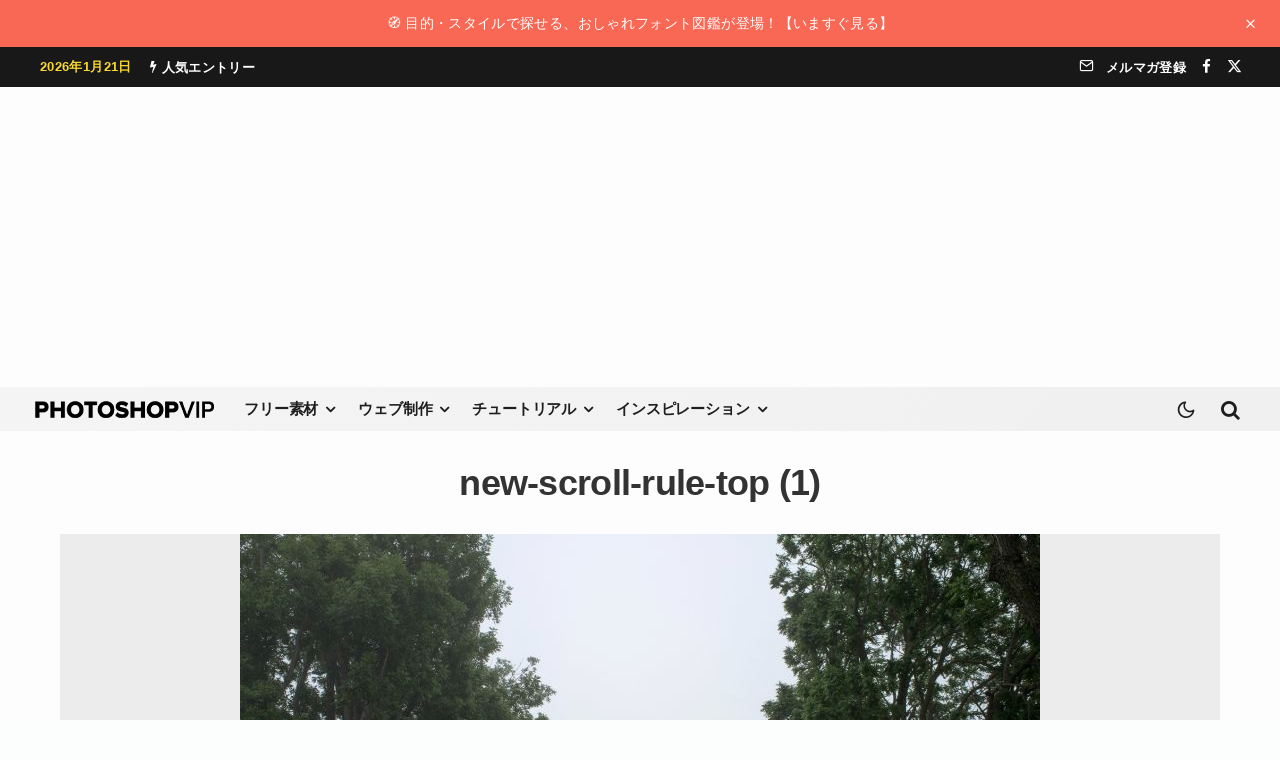

--- FILE ---
content_type: text/html; charset=UTF-8
request_url: https://photoshopvip.net/82473/new-scroll-rule-top-1
body_size: 36346
content:
<!DOCTYPE html>
<html lang="ja">
<head>
	<meta charset="UTF-8">
			<meta name="viewport" content="width=device-width, initial-scale=1">
		<link rel="profile" href="http://gmpg.org/xfn/11">
		<meta name="theme-color" content="#ffeb3b">
	<meta name='robots' content='noindex, follow' />

	<!-- This site is optimized with the Yoast SEO plugin v26.7 - https://yoast.com/wordpress/plugins/seo/ -->
	<title>new-scroll-rule-top (1) | PhotoshopVIP</title>
	<link rel="canonical" href="https://photoshopvip.net/82473/new-scroll-rule-top-1/" />
	<meta property="og:locale" content="ja_JP" />
	<meta property="og:type" content="article" />
	<meta property="og:title" content="new-scroll-rule-top (1) | PhotoshopVIP" />
	<meta property="og:url" content="https://photoshopvip.net/82473/new-scroll-rule-top-1/" />
	<meta property="og:site_name" content="PhotoshopVIP" />
	<meta property="article:publisher" content="https://facebook.com/photoshopvip" />
	<meta property="og:image" content="https://photoshopvip.net/82473/new-scroll-rule-top-1" />
	<meta property="og:image:width" content="800" />
	<meta property="og:image:height" content="506" />
	<meta property="og:image:type" content="image/jpeg" />
	<meta name="twitter:card" content="summary_large_image" />
	<meta name="twitter:site" content="@instagram" />
	<script data-jetpack-boost="ignore" type="application/ld+json" class="yoast-schema-graph">{"@context":"https://schema.org","@graph":[{"@type":"WebPage","@id":"https://photoshopvip.net/82473/new-scroll-rule-top-1/","url":"https://photoshopvip.net/82473/new-scroll-rule-top-1/","name":"new-scroll-rule-top (1) | PhotoshopVIP","isPartOf":{"@id":"https://photoshopvip.net/#website"},"primaryImageOfPage":{"@id":"https://photoshopvip.net/82473/new-scroll-rule-top-1/#primaryimage"},"image":{"@id":"https://photoshopvip.net/82473/new-scroll-rule-top-1/#primaryimage"},"thumbnailUrl":"https://photoshopvip.net/wp-content/uploads/2015/10/new-scroll-rule-top-1.jpg","datePublished":"2015-10-15T01:26:05+00:00","breadcrumb":{"@id":"https://photoshopvip.net/82473/new-scroll-rule-top-1/#breadcrumb"},"inLanguage":"ja","potentialAction":[{"@type":"ReadAction","target":["https://photoshopvip.net/82473/new-scroll-rule-top-1/"]}]},{"@type":"ImageObject","inLanguage":"ja","@id":"https://photoshopvip.net/82473/new-scroll-rule-top-1/#primaryimage","url":"https://photoshopvip.net/wp-content/uploads/2015/10/new-scroll-rule-top-1.jpg","contentUrl":"https://photoshopvip.net/wp-content/uploads/2015/10/new-scroll-rule-top-1.jpg","width":800,"height":500},{"@type":"BreadcrumbList","@id":"https://photoshopvip.net/82473/new-scroll-rule-top-1/#breadcrumb","itemListElement":[{"@type":"ListItem","position":1,"name":"ホーム","item":"https://photoshopvip.net/"},{"@type":"ListItem","position":2,"name":"スクロール機能を使うときに確認したい、新しいルールやテクニックまとめ","item":"https://photoshopvip.net/82473"},{"@type":"ListItem","position":3,"name":"new-scroll-rule-top (1)"}]},{"@type":"WebSite","@id":"https://photoshopvip.net/#website","url":"https://photoshopvip.net/","name":"PhotoshopVIP","description":"Photoshopの無料素材や、フリーフォント、最新ニュース、チュートリアルをいち早くお届けするデザインブログ","publisher":{"@id":"https://photoshopvip.net/#/schema/person/0e6b89f478dfe7449880b147a3455898"},"potentialAction":[{"@type":"SearchAction","target":{"@type":"EntryPoint","urlTemplate":"https://photoshopvip.net/?s={search_term_string}"},"query-input":{"@type":"PropertyValueSpecification","valueRequired":true,"valueName":"search_term_string"}}],"inLanguage":"ja"},{"@type":["Person","Organization"],"@id":"https://photoshopvip.net/#/schema/person/0e6b89f478dfe7449880b147a3455898","name":"vipcrew","image":{"@type":"ImageObject","inLanguage":"ja","@id":"https://photoshopvip.net/#/schema/person/image/","url":"https://photoshopvip.net/wp-content/uploads/2022/08/vip-logo@2x-1-1.png","contentUrl":"https://photoshopvip.net/wp-content/uploads/2022/08/vip-logo@2x-1-1.png","width":359,"height":33,"caption":"vipcrew"},"logo":{"@id":"https://photoshopvip.net/#/schema/person/image/"},"sameAs":["https://facebook.com/photoshopvip","https://x.com/https://twitter.com/instagram"]}]}</script>
	<!-- / Yoast SEO plugin. -->


<link rel='dns-prefetch' href='//www.google-analytics.com' />
<link rel='dns-prefetch' href='//stats.wp.com' />
<link rel="alternate" type="application/rss+xml" title="PhotoshopVIP &raquo; フィード" href="https://photoshopvip.net/feed" />
<link rel="alternate" type="application/rss+xml" title="PhotoshopVIP &raquo; コメントフィード" href="https://photoshopvip.net/comments/feed" />
<link rel="alternate" type="application/rss+xml" title="PhotoshopVIP &raquo; new-scroll-rule-top (1) のコメントのフィード" href="https://photoshopvip.net/82473/new-scroll-rule-top-1/feed" />
<link rel="alternate" title="oEmbed (JSON)" type="application/json+oembed" href="https://photoshopvip.net/wp-json/oembed/1.0/embed?url=https%3A%2F%2Fphotoshopvip.net%2F82473%2Fnew-scroll-rule-top-1" />
<link rel="alternate" title="oEmbed (XML)" type="text/xml+oembed" href="https://photoshopvip.net/wp-json/oembed/1.0/embed?url=https%3A%2F%2Fphotoshopvip.net%2F82473%2Fnew-scroll-rule-top-1&#038;format=xml" />
<!-- photoshopvip.net is managing ads with Advanced Ads 2.0.16 – https://wpadvancedads.com/ -->
		<style id='wp-img-auto-sizes-contain-inline-css' type='text/css'>
img:is([sizes=auto i],[sizes^="auto," i]){contain-intrinsic-size:3000px 1500px}
/*# sourceURL=wp-img-auto-sizes-contain-inline-css */
</style>
<style id='wp-emoji-styles-inline-css' type='text/css'>

	img.wp-smiley, img.emoji {
		display: inline !important;
		border: none !important;
		box-shadow: none !important;
		height: 1em !important;
		width: 1em !important;
		margin: 0 0.07em !important;
		vertical-align: -0.1em !important;
		background: none !important;
		padding: 0 !important;
	}
/*# sourceURL=wp-emoji-styles-inline-css */
</style>
<link rel='stylesheet' id='wp-block-library-css' href='https://photoshopvip.net/wp-includes/css/dist/block-library/style.min.css?ver=6.9' type='text/css' media='all' />
<style id='wp-block-library-theme-inline-css' type='text/css'>
.wp-block-audio :where(figcaption){color:#555;font-size:13px;text-align:center}.is-dark-theme .wp-block-audio :where(figcaption){color:#ffffffa6}.wp-block-audio{margin:0 0 1em}.wp-block-code{border:1px solid #ccc;border-radius:4px;font-family:Menlo,Consolas,monaco,monospace;padding:.8em 1em}.wp-block-embed :where(figcaption){color:#555;font-size:13px;text-align:center}.is-dark-theme .wp-block-embed :where(figcaption){color:#ffffffa6}.wp-block-embed{margin:0 0 1em}.blocks-gallery-caption{color:#555;font-size:13px;text-align:center}.is-dark-theme .blocks-gallery-caption{color:#ffffffa6}:root :where(.wp-block-image figcaption){color:#555;font-size:13px;text-align:center}.is-dark-theme :root :where(.wp-block-image figcaption){color:#ffffffa6}.wp-block-image{margin:0 0 1em}.wp-block-pullquote{border-bottom:4px solid;border-top:4px solid;color:currentColor;margin-bottom:1.75em}.wp-block-pullquote :where(cite),.wp-block-pullquote :where(footer),.wp-block-pullquote__citation{color:currentColor;font-size:.8125em;font-style:normal;text-transform:uppercase}.wp-block-quote{border-left:.25em solid;margin:0 0 1.75em;padding-left:1em}.wp-block-quote cite,.wp-block-quote footer{color:currentColor;font-size:.8125em;font-style:normal;position:relative}.wp-block-quote:where(.has-text-align-right){border-left:none;border-right:.25em solid;padding-left:0;padding-right:1em}.wp-block-quote:where(.has-text-align-center){border:none;padding-left:0}.wp-block-quote.is-large,.wp-block-quote.is-style-large,.wp-block-quote:where(.is-style-plain){border:none}.wp-block-search .wp-block-search__label{font-weight:700}.wp-block-search__button{border:1px solid #ccc;padding:.375em .625em}:where(.wp-block-group.has-background){padding:1.25em 2.375em}.wp-block-separator.has-css-opacity{opacity:.4}.wp-block-separator{border:none;border-bottom:2px solid;margin-left:auto;margin-right:auto}.wp-block-separator.has-alpha-channel-opacity{opacity:1}.wp-block-separator:not(.is-style-wide):not(.is-style-dots){width:100px}.wp-block-separator.has-background:not(.is-style-dots){border-bottom:none;height:1px}.wp-block-separator.has-background:not(.is-style-wide):not(.is-style-dots){height:2px}.wp-block-table{margin:0 0 1em}.wp-block-table td,.wp-block-table th{word-break:normal}.wp-block-table :where(figcaption){color:#555;font-size:13px;text-align:center}.is-dark-theme .wp-block-table :where(figcaption){color:#ffffffa6}.wp-block-video :where(figcaption){color:#555;font-size:13px;text-align:center}.is-dark-theme .wp-block-video :where(figcaption){color:#ffffffa6}.wp-block-video{margin:0 0 1em}:root :where(.wp-block-template-part.has-background){margin-bottom:0;margin-top:0;padding:1.25em 2.375em}
/*# sourceURL=/wp-includes/css/dist/block-library/theme.min.css */
</style>
<style id='vip-blocks-button-style-inline-css' type='text/css'>
.vip-blocks-button{margin-bottom:var(--bottomSpaceDesktop)!important}@media(max-width:767px){.vip-blocks-button{margin-bottom:var(--bottomSpaceMobile)!important}}.vip-blocks-button.is-style-btn-1 a{background:#ececec;color:#00bcd4!important;display:inline-block;font-weight:700;padding:.25em .5em}.vip-blocks-button.is-style-btn-1 a:hover{background:#00bcd4;color:#fff!important}.vip-blocks-button.is-style-btn-2 a{border:2px solid #67c5ff;border-radius:3px;color:#67c5ff!important;display:inline-block;padding:.3em 1em}.vip-blocks-button.is-style-btn-2 a:hover{background:#67c5ff;color:#fff!important}.vip-blocks-button.is-style-btn-3 a{border:2px dashed #67c5ff;border-radius:3px;color:#67c5ff;display:inline-block;padding:.5em 1em}.vip-blocks-button.is-style-btn-4 a{background:#e1f3ff;border-left:4px solid #668ad8;border-right:4px solid #668ad8;color:#668ad8!important;display:inline-block;font-weight:700;padding:.5em 1em;position:relative}.vip-blocks-button.is-style-btn-4 a:hover{background:#668ad8;color:#fff!important}.vip-blocks-button.is-style-btn-5 a{color:#67c5ff!important;display:inline-block;font-weight:700;padding:.25em 0;position:relative}.vip-blocks-button.is-style-btn-5 a:hover{color:#111!important}.vip-blocks-button.is-style-btn-6 a{background:#ececec;border-radius:0 15px 15px 0;color:#00bcd4!important;display:inline-block;font-weight:700;padding:.25em .5em;position:relative}.vip-blocks-button.is-style-btn-6 a:hover{color:#111!important}.vip-blocks-button.is-style-btn-7 a{background:#00bcd4;color:#fff!important;display:inline-block;font-weight:700;padding:.25em .5em;position:relative}.vip-blocks-button.is-style-btn-7 a:hover{background:#fff;color:#00bcd4!important}.vip-blocks-button.is-style-btn-8 a{background:#fff1da;border-bottom:4px solid #ffa000;border-radius:15px 15px 0 0;color:#ffa000!important;display:inline-block;font-weight:700;padding:8px 10px 5px;position:relative}.vip-blocks-button.is-style-btn-8 a:hover{background:#fff}.vip-blocks-button.is-style-btn-9 a{background:repeating-linear-gradient(-45deg,#cce7ff,#cce7ff 3px,#e9f4ff 0,#e9f4ff 7px);border-left:4px solid #668ad8;border-right:4px solid #668ad8;color:#668ad8!important;display:inline-block;font-weight:700;padding:.5em 1em;position:relative;text-shadow:0 0 5px #fff}.vip-blocks-button.is-style-btn-10 a{background:linear-gradient(45deg,#709dff,#92e6ff);border-radius:3px;color:#fff!important;display:inline-block;padding:.5em 1em}.vip-blocks-button.is-style-btn-10 a:hover{color:#fff!important}.vip-blocks-button.is-style-btn-11 a{background:linear-gradient(95deg,#ff7070,#fdd973);border-radius:3px;color:#fff!important;display:inline-block;padding:.5em 1em}.vip-blocks-button.is-style-btn-11 a:hover{color:#fff!important}.vip-blocks-button.is-style-btn-12 a{background:linear-gradient(45deg,#ffc107,#ff8b5f);border-radius:25px;color:#fff!important;display:inline-block;padding:7px 20px}.vip-blocks-button.is-style-btn-12 a:hover{color:#fff!important}.vip-blocks-button.is-style-btn-13 a{background:linear-gradient(#6795fd,#67ceff);color:#fff!important;display:inline-block;padding:.5em 1em}.vip-blocks-button.is-style-btn-13 a:hover{color:#fff!important}.vip-blocks-button.is-style-btn-14 a{background-color:var(--bg-color,#5ba9f7);border-bottom:4px solid rgba(0,0,0,.27);border-radius:3px;color:#fff;display:inline-block;padding:.5em 1em}.vip-blocks-button.is-style-btn-14 a:hover{color:#fff}.vip-blocks-button.is-style-btn-15 a{background-color:var(--bg-color,#5ba9f7);border-bottom:2px solid rgba(0,0,0,.2);border-radius:4px;box-shadow:inset 0 2px 0 hsla(0,0%,100%,.2),0 2px 2px rgba(0,0,0,.19);color:#fff;display:inline-block;font-weight:700;padding:6px 15px 4px;position:relative}.vip-blocks-button.is-style-btn-15 a:hover{color:#fff}.vip-blocks-button.is-style-btn-16 a{background-color:var(--bg-color,#5ba9f7);border:1px solid rgba(0,0,0,.19);border-radius:4px;box-shadow:inset 0 1px 0 hsla(0,0%,100%,.2);color:#fff;display:inline-block;padding:.25em .5em;position:relative;text-shadow:0 1px 0 rgba(0,0,0,.2)}.vip-blocks-button.is-style-btn-16 a:hover{color:#fff}.vip-blocks-button--mouse-over a{border-radius:3px;box-shadow:0 2px 3px rgba(0,0,0,.2),0 2px 3px -2px rgba(0,0,0,.15);display:inline-block;margin:.5em 0!important;padding:.4em 1.3em!important;text-decoration:none!important;transition:.3s ease-in-out;vertical-align:middle!important}.vip-blocks-button--mouse-over a:hover{-webkit-tap-highlight-color:rgba(0,0,0,0);box-shadow:0 13px 20px -3px rgba(0,0,0,.24)}.vip-blocks-button--t-shadow a{color:rgba(0,0,0,.4)!important;font-weight:700;text-shadow:1.5px 1.5px 1.5px hsla(0,0%,100%,.5)}.vip-blocks-button--t-3d a{color:var(--bg-color,#5ba9f7)!important;font-size:18px;font-weight:700;letter-spacing:1px;text-shadow:-.9px -.5px hsla(0,0%,100%,.6),1px 1.2px rgba(0,0,0,.35)}.vip-blocks-button--shadow a{box-shadow:0 3px 6px rgba(0,0,0,.3)}.vip-blocks-button__icon-before{margin-right:5px}.vip-blocks-button__icon-after{margin-left:5px}.vip-blocks-button a{cursor:pointer;display:inline-block;margin:.5em .5em .5em 0;padding:.25em .5em;text-decoration:none!important;transition:all .3s ease-in-out}

/*# sourceURL=https://photoshopvip.net/wp-content/plugins/Button-Fixes/build/blocks/button/style-index.css */
</style>
<style id='vip-blocks-button-group-style-inline-css' type='text/css'>
.vip-blocks-button-group,.wp-block-vip-blocks-button-group{margin-bottom:var(--bottomSpaceDesktop)!important}@media(max-width:767px){.vip-blocks-button-group,.wp-block-vip-blocks-button-group{margin-bottom:var(--bottomSpaceMobile)!important}}

/*# sourceURL=https://photoshopvip.net/wp-content/plugins/Button-Fixes/build/blocks/button-group/style-index.css */
</style>
<style id='vip-blocks-box-style-inline-css' type='text/css'>
.vip-blocks-box{margin-bottom:var(--bottomSpaceDesktop)!important}@media(max-width:767px){.vip-blocks-box{margin-bottom:var(--bottomSpaceMobile)!important}}.vip-blocks-box-style.box-1{border:2px solid #000;font-weight:700;margin:2em auto;padding:1.5em 1em}.vip-blocks-box-style.box-2{background:#fff;border:2px solid #d1d1d1;border-radius:5px;margin:2em auto;padding:1.5em 1em}.vip-blocks-box-style.box-3{background:#edf6ff;color:#2c2c2f;margin:2em auto;padding:1.5em 1em}.vip-blocks-box-style.box-4{background:#eef7ff;border-bottom:3px solid #6bb6ff;border-top:3px solid #6bb6ff;color:#2c2c2f;margin:2em auto;padding:1.5em 1em}.vip-blocks-box-style.box-5{border:5px double #4ec4d3;color:#474747;margin:2em auto;padding:1.5em 1em}.vip-blocks-box-style.box-6{background:#edf6ff;border:2px dashed #6bb6ff;margin:2em auto;padding:1.5em 1em}.vip-blocks-box-style.box-7{background:#f5f5f5;border-left:7px double #4ec4d3;border-right:7px double #4ec4d3;color:#474747;margin:2em auto;padding:1.5em 1em}.vip-blocks-box-style.box-8{background:#fff8e8;border-left:6px solid #ffc06e;color:#232323;margin:2em auto;padding:1.5em 1em}.vip-blocks-box-style.box-9{background:#fceded;border-top:6px solid #f47d7d;color:#f47d7d;font-weight:700;margin:2em auto;padding:1.5em 1em}.vip-blocks-box-style.box-10{background:#e4fcff;border-top:6px solid #1dc1d6;color:#00bcd4}.vip-blocks-box-style.box-10,.vip-blocks-box-style.box-11{box-shadow:0 2px 3px rgba(0,0,0,.22);margin:2em auto;padding:1.5em 1em}.vip-blocks-box-style.box-11{background:#fff;border-top:5px solid #5d627b;color:#5d627b}.vip-blocks-box-style.box-12{background:#c6e4ff;border-bottom:6px solid #aac5de;color:#5989cf}.vip-blocks-box-style.box-12,.vip-blocks-box-style.box-13{border-radius:9px;font-weight:700;margin:2em auto;padding:1.5em 1em}.vip-blocks-box-style.box-13{background:#6eb7ff;border-bottom:6px solid #3f87ce;box-shadow:0 2px 3px rgba(0,0,0,.22);color:#fff}.vip-blocks-box-style.box-14{background:#d6ebff;border:2px dashed #fff;box-shadow:0 0 0 10px #d6ebff;margin:2em auto;padding:1.5em 1em}.vip-blocks-box-style.box-15{background:#ffeaea;border:2px dashed #ffc3c3;border-radius:8px;box-shadow:0 0 0 10px #ffeaea;color:#565656;margin:2em auto;padding:1.5em 1em}.vip-blocks-box-style.box-16{background:repeating-linear-gradient(-45deg,#f0f8ff,#f0f8ff 3px,#e9f4ff 0,#e9f4ff 7px);margin:2em auto;padding:1.5em 1em}.vip-blocks-box-style.box-17{border-bottom:2px solid #000;border-top:2px solid #000;margin:2em auto;padding:1em 2em;position:relative}.vip-blocks-box-style.box-17:before{left:10px}.vip-blocks-box-style.box-17:after{right:10px}.vip-blocks-box-style.box-17:after,.vip-blocks-box-style.box-17:before{background-color:#000;content:"";height:calc(100% + 20px);position:absolute;top:-10px;width:2px}.vip-blocks-box-style.box-18{border:2px solid #ffcb8a;border-radius:3px 0 3px 0;margin:2em auto;padding:1.5em 1em;position:relative}.vip-blocks-box-style.box-18:before{bottom:-12px;right:-12px}.vip-blocks-box-style.box-18:after{left:-12px;top:-12px}.vip-blocks-box-style.box-18:after,.vip-blocks-box-style.box-18:before{border:2px solid #ffcb8a;border-radius:50%;content:"";height:10px;position:absolute;width:10px}.vip-blocks-box-style.box-19{padding:1.5em 1em;position:relative}.vip-blocks-box-style.box-19:before{border-left:1px solid #5767bf;border-top:1px solid #5767bf;left:0;top:0}.vip-blocks-box-style.box-19:after{border-bottom:1px solid #5767bf;border-right:1px solid #5767bf;bottom:0;left:auto;right:0;top:auto}.vip-blocks-box-style.box-19:after,.vip-blocks-box-style.box-19:before{content:"";display:inline-block;height:30px;position:absolute;width:20px}.vip-blocks-box-style.box-20{background:#efefef;margin:2em auto;padding:1.5em 1em;position:relative;top:0}.vip-blocks-box-style.box-20:before{border-bottom:2px dotted #15adc1;border-left:2px dotted #15adc1;border-top:2px dotted #15adc1;left:0}.vip-blocks-box-style.box-20:after{border-bottom:2px dotted #15adc1;border-right:2px dotted #15adc1;border-top:2px dotted #15adc1;left:auto;right:0}.vip-blocks-box-style.box-20:after,.vip-blocks-box-style.box-20:before{box-sizing:border-box;content:"";display:inline-block;height:100%;position:absolute;top:0;width:15px}.vip-blocks-box-style.box-21{background:linear-gradient(270deg,#92d2f8,#c4baff);box-shadow:0 5px 15px rgba(0,0,0,.13);color:#fff;font-weight:700;margin:2em auto;padding:1.3em}.vip-blocks-box-style.box-22{background:#f6f6f6;border-left:6px solid #6bb6ff;box-shadow:0 2px 3px rgba(0,0,0,.33);margin:1em auto;padding:1.5em 1em}.vip-blocks-box-style.box-23{background:#fff0c6;border-radius:30px;margin:2em 0 2em 40px;max-width:400px;padding:20px;position:relative}.vip-blocks-box-style.box-23:before{font-size:15px;left:-40px}.vip-blocks-box-style.box-23:after,.vip-blocks-box-style.box-23:before{bottom:0;color:#fff0c6;content:"";font-family:Font Awesome\ 5 Free;font-weight:900;position:absolute}.vip-blocks-box-style.box-23:after{font-size:23px;left:-23px}.vip-blocks-box-style.box-24{background:#e6f4ff;color:#5c98d4;font-weight:700;margin:2em auto;padding:.8em 1em;position:relative}.vip-blocks-box-style.box-24:after{border:15px solid transparent;border-top-color:#e6f4ff;content:"";height:0;left:30px;position:absolute;top:100%;width:0}

/*# sourceURL=https://photoshopvip.net/wp-content/plugins/Button-Fixes/build/blocks/box/style-index.css */
</style>
<style id='vip-blocks-timeline-style-inline-css' type='text/css'>
.vip-blocks-timeline{counter-reset:item;margin-bottom:var(--bottomSpaceDesktop)!important}@media(max-width:767px){.vip-blocks-timeline{margin-bottom:var(--bottomSpaceMobile)!important}}

/*# sourceURL=https://photoshopvip.net/wp-content/plugins/Button-Fixes/build/blocks/timeline/style-index.css */
</style>
<style id='vip-blocks-timeline-item-style-inline-css' type='text/css'>
.vip-blocks-timeline-item{counter-reset:item;margin-bottom:var(--bottomSpaceDesktop)!important;padding:0 0 1.5em 1.8em;position:relative}@media(max-width:767px){.vip-blocks-timeline-item{margin-bottom:var(--bottomSpaceMobile)!important}}.vip-blocks-timeline-item:not(:first-of-type):not(:last-of-type) .vip-blocks-timeline-item__marker{background-color:transparent}.vip-blocks-timeline-item:before{background:#ccd5db;bottom:0;content:"";display:block;left:6px;position:absolute;top:24px;width:3px}.vip-blocks-timeline-item:last-of-type:before{content:none}.vip-blocks-timeline-item__label{color:#90969a;font-size:14px;font-weight:700;line-height:1.3;padding-top:5px}.vip-blocks-timeline-item__title{font-size:1.1em;font-weight:700;line-height:1.5;margin-top:5px}.vip-blocks-timeline-item__con{border-bottom:1px dashed #ccd5db;font-size:.9em;line-height:1.6;margin-top:.5em;padding:0 0 1.5em}.vip-blocks-timeline-item__marker{background-color:var(--mColor,#6bb6ff);border:3px solid;border-color:var(--mColor,#6bb6ff);border-radius:50%;content:"";display:block;height:14px;left:0;position:absolute;top:6px;width:14px}

/*# sourceURL=https://photoshopvip.net/wp-content/plugins/Button-Fixes/build/blocks/timeline-item/style-index.css */
</style>
<style id='vip-blocks-speech-bubble-style-inline-css' type='text/css'>
.vip-blocks-speech-bubble{align-items:center;display:flex;gap:25px;margin:1.5em 0;margin-bottom:var(--bottomSpaceDesktop)!important;min-height:90px;padding-top:5px;position:relative;width:100%}@media only screen and (min-width:481px){.vip-blocks-speech-bubble{padding-top:15px}}@media(max-width:767px){.vip-blocks-speech-bubble{margin-bottom:var(--bottomSpaceMobile)!important}}.vip-blocks-speech-bubble--from-right{flex-direction:row-reverse}.vip-blocks-speech-bubble--from-right .vip-blocks-speech-bubble__body__con__arrow_a,.vip-blocks-speech-bubble--from-right .vip-blocks-speech-bubble__body__con__arrow_b{border-color:transparent;left:auto}.vip-blocks-speech-bubble--from-right .vip-blocks-speech-bubble__body__con__arrow_b{border-left-color:var(--bodyBorderColor);left:auto;right:-24px}.vip-blocks-speech-bubble--from-right .vip-blocks-speech-bubble__body__con__arrow_a{border-left-color:var(--bodyBackgroundColor);left:auto;right:-22px}.vip-blocks-speech-bubble__avatar{text-align:center;width:70px}@media only screen and (min-width:481px){.vip-blocks-speech-bubble__avatar{width:80px}}.vip-blocks-speech-bubble__avatar img{border:3px solid var(--imgBorderColor);border-radius:50%;height:auto;width:100%}.vip-blocks-speech-bubble__avatar__text{color:var(--textColor);font-size:11px;font-weight:700;line-height:1.3;margin-top:5px}.vip-blocks-speech-bubble__body{color:var(--bodyTextColor);font-size:.95em}.vip-blocks-speech-bubble__body__con{background:var(--bodyBackgroundColor);border:2px solid var(--bodyBorderColor);border-radius:12px;display:inline-block;padding:13px;position:relative;text-align:left;word-break:break-all}@media only screen and (min-width:768px){.vip-blocks-speech-bubble__body__con{padding:10px 20px}}.vip-blocks-speech-bubble__body__con p{margin:5px 0;padding:0}.vip-blocks-speech-bubble__body__con__arrow_a,.vip-blocks-speech-bubble__body__con__arrow_b{border:12px solid transparent;content:"";display:inline-block;position:absolute;top:18px}.vip-blocks-speech-bubble__body__con__arrow_b{border-right:12px solid var(--bodyBorderColor);left:-24px}.vip-blocks-speech-bubble__body__con__arrow_a{border-right:12px solid var(--bodyBackgroundColor);left:-21px}

/*# sourceURL=https://photoshopvip.net/wp-content/plugins/Button-Fixes/build/blocks/speech-bubble/style-index.css */
</style>
<style id='vip-blocks-headings-style-inline-css' type='text/css'>
.vip-blocks-headings{border:none!important;box-shadow:none!important;display:block!important;font-size:1em!important;line-height:1!important;margin-bottom:var(--bottomSpaceDesktop)!important;overflow:visible!important;padding:0!important;word-break:break-all}@media(max-width:767px){.vip-blocks-headings{margin-bottom:var(--bottomSpaceMobile)!important}}.vip-blocks-headings__con{align-items:center;background-color:var(--bgColor);border-color:var(--brdrColor);display:flex;font-size:var(--fontSize);font-weight:700;gap:5px;justify-content:flex-start;line-height:1.4;position:relative}.vip-blocks-headings__con i{color:var(--iconColor)!important}.vip-blocks-headings__con__text{color:var(--txtColor)!important;display:inline}.vip-blocks-headings__con--style-simple{background:transparent!important;border-bottom:3px solid transparent;padding:.3em 0}.vip-blocks-headings__con--style-fill{border:2px solid transparent;border-radius:2px;padding:.75em .65em}.vip-blocks-headings__con--style-obi{border-left-style:solid;border-left-width:5px;border-radius:0;padding:.75em .65em}.vip-blocks-headings__con--style-speech-bubble{border-radius:3px;margin-bottom:1.5em;padding:.75em .65em;position:relative}.vip-blocks-headings__con--style-speech-bubble:after{border:12px solid transparent;border-top-color:inherit;content:"";height:0;left:25px;position:absolute;top:100%;top:calc(100% - 1px);width:0}.vip-blocks-headings__con--style-stitch{background-color:var(--bgColor);padding:.85em .8em;position:relative}.vip-blocks-headings__con--style-stitch:after{border:1px dashed;border-color:inherit;content:"";height:90%;height:calc(100% - 11px);left:5px;position:absolute;top:5px;width:calc(100% - 11px)}

/*# sourceURL=https://photoshopvip.net/wp-content/plugins/Button-Fixes/build/blocks/headings/style-index.css */
</style>
<style id='vip-blocks-box-with-title-style-inline-css' type='text/css'>
.vip-blocks-box-with-title{margin:1.4em 0;margin-bottom:var(--bottomSpaceDesktop)!important}@media(max-width:767px){.vip-blocks-box-with-title{margin-bottom:var(--bottomSpaceMobile)!important}}.vip-blocks-box-with-title--style-title-center .vip-blocks-box-with-title__title{text-align:center}.vip-blocks-box-with-title--style-title-inline .vip-blocks-box-with-title__title{display:inline-block;padding:.25em .7em}.vip-blocks-box-with-title--style-title-overwrap{position:relative}.vip-blocks-box-with-title--style-title-overwrap .vip-blocks-box-with-title__title{background:#fff!important;display:inline-block;font-size:19px;left:10px;line-height:1.4;margin:0 7px;padding:0 9px;position:absolute;top:-14px}.vip-blocks-box-with-title--style-title-overwrap .vip-blocks-box-with-title__content{border-radius:6px;padding:24px 1.5em}.vip-blocks-box-with-title--style-title-corner{position:relative}.vip-blocks-box-with-title--style-title-corner .vip-blocks-box-with-title__title{border-radius:0;display:inline-block;font-size:17px;line-height:1.5;padding:2px 9px;position:absolute;top:0}.vip-blocks-box-with-title--style-title-corner .vip-blocks-box-with-title__content{border-radius:0;padding:45px 15px 15px}.vip-blocks-box-with-title--border-with-border .vip-blocks-box-with-title__content{border-color:var(--boxColor)}.vip-blocks-box-with-title--border-no-border .vip-blocks-box-with-title__content{border:none}.vip-blocks-box-with-title__title{background:var(--boxColor);border-radius:6px 6px 0 0;color:var(--titleColor);font-size:1.05em;font-weight:700;line-height:1.5;padding:.6em 1em;word-break:break-all}.vip-blocks-box-with-title__title i{margin-right:4px}.vip-blocks-box-with-title__content{background-color:var(--bgColor);border:2px solid #333;border-radius:0 0 6px 6px;font-size:.97em;margin-top:-2px!important;padding:.7em 1.5em}.
/*# sourceURL=https://photoshopvip.net/wp-content/plugins/Button-Fixes/build/blocks/box-with-title/style-index.css */
</style>
<style id='vip-blocks-lists-style-inline-css' type='text/css'>
.vip-blocks-lists{margin-bottom:var(--bottomSpaceDesktop)!important}@media(max-width:767px){.vip-blocks-lists{margin-bottom:var(--bottomSpaceMobile)!important}}.vip-blocks-lists--shadow{box-shadow:0 3px 6px rgba(0,0,0,.3)}.vip-blocks-lists ol,.vip-blocks-lists ul{background-color:var(--bgColor,#fff)!important;border:2px solid var(--brdrColor,#e8e8e8)!important;border-radius:3px!important;color:var(--txtColor)!important;margin-bottom:1.5em!important;margin-left:0!important;padding:1em 1em 1em 2.5em!important}.vip-blocks-lists.style-no-brdr ul{border:none!important}.vip-blocks-lists.style-dashed ul{border-style:dashed!important}.vip-blocks-lists.style-double ul{border-style:double!important;border-width:5px!important}.vip-blocks-lists.style-t-b-brdr ul{border-color:var(--brdrColor,#373737)!important;border-left:none!important;border-radius:0!important;border-right:none!important;padding:1em 0 1em 1.3em!important}.vip-blocks-lists.style-chevron ul{border-radius:5px!important;padding:1em .5em 1em 2.5em!important;position:relative!important}.vip-blocks-lists.style-chevron li{line-height:1.5;list-style-type:none!important;padding:.5em 0}.vip-blocks-lists.style-chevron li:before{color:var(--iconColor,#e8e8e8)!important;content:"";font-family:Font Awesome\ 5 Free;font-weight:900;left:1em;position:absolute}.vip-blocks-lists.style-check ul{padding:1em .5em 1em 2.5em!important;position:relative}.vip-blocks-lists.style-check li{line-height:1.5;list-style-type:none!important;padding:.5em 0}.vip-blocks-lists.style-check li:before{color:var(--iconColor,#e8e8e8)!important;content:"";font-family:Font Awesome\ 5 Free;font-weight:900;left:1em;position:absolute}.vip-blocks-lists.style-hand ul{border-style:double!important;border-width:5px!important;padding:1em .5em 1em 2.5em!important;position:relative}.vip-blocks-lists.style-hand li{line-height:1.5;list-style-type:none!important;padding:.5em 0}.vip-blocks-lists.style-hand li:before{color:var(--iconColor,#e8e8e8)!important;content:"";font-family:Font Awesome\ 5 Free;font-weight:900;left:1em;position:absolute}.vip-blocks-lists.style-paw ul{padding:1em .5em 1em 2.5em!important;position:relative}.vip-blocks-lists.style-paw li{line-height:1.5;list-style-type:none!important;padding:.5em 0}.vip-blocks-lists.style-paw li:before{color:var(--iconColor,#e8e8e8)!important;content:"";font-family:Font Awesome\ 5 Free;font-weight:900;left:1em;position:absolute}.vip-blocks-lists.style-number ol{counter-reset:list;list-style-type:none!important;padding:1em .7em!important}.vip-blocks-lists.style-number li{line-height:1.5em;padding:.5em 0 .5em 34px!important;position:relative}.vip-blocks-lists.style-number li:before{background-color:var(--iconColor,#5c9ee7)!important;border-radius:50%;color:var(--txtColor,#fff)!important;content:counter(list);counter-increment:list;display:inline-block;font-family:Quicksand,sans-serif;font-size:15px;font-weight:700;height:25px;left:0;line-height:25px;position:absolute;text-align:center;vertical-align:middle;width:25px}.vip-blocks-lists.style-b-blue ul{border-radius:10px;border-style:dashed!important;box-shadow:0 0 0 10px #f1f8ff;margin:2em 10px}.vip-blocks-lists.style-b-orange ul{border-style:dashed!important;box-shadow:0 0 0 10px #fffbf1;margin:2em 10px}.vip-blocks-lists.style-b-red ul{border-style:dashed!important;box-shadow:0 0 0 10px #fff3f3;margin:2em 10px}

/*# sourceURL=https://photoshopvip.net/wp-content/plugins/Button-Fixes/build/blocks/lists/style-index.css */
</style>
<style id='vip-blocks-tabs-style-inline-css' type='text/css'>
.vip-blocks-tabs{margin-bottom:var(--bottomSpaceDesktop)!important}@media(max-width:767px){.vip-blocks-tabs{margin-bottom:var(--bottomSpaceMobile)!important}}.vip-blocks-tabs__tabs{background:#fff;border-radius:3px;box-shadow:0 3px 10px -2px rgba(0,0,0,.2);display:table;font-size:.85em;font-weight:700;line-height:1.4;margin:0 0 .5em;overflow:hidden;table-layout:fixed;text-align:center;width:100%}.vip-blocks-tabs__tab{-webkit-appearance:none;-moz-appearance:none;appearance:none;cursor:pointer;display:table-cell;float:none;font-weight:700;line-height:1.6;padding:.9em .2em;position:relative;width:auto}.vip-blocks-tabs__tab,.vip-blocks-tabs__tab:nth-child(odd){border-right:1px solid #eaeaea}.vip-blocks-tabs__tab--active,.vip-blocks-tabs__tab:hover{background:linear-gradient(45deg,#bdb9ff,#67b8ff);color:#fff}.vip-blocks-tabs__tab--active img,.vip-blocks-tabs__tab-image__active{display:none}.vip-blocks-tabs__tab--active .vip-blocks-tabs__tab-image__active{display:inline-block}.vip-blocks-tabs__tab img{height:auto;margin-right:5px;vertical-align:middle;width:24px}.vip-blocks-tabs__tab i{margin-right:5px}.vip-blocks-tabs__content [data-tab]{display:none}.vip-blocks-tabs__content--active{display:block!important}

/*# sourceURL=https://photoshopvip.net/wp-content/plugins/Button-Fixes/build/blocks/tabs/style-index.css */
</style>
<style id='vip-blocks-tabs-item-style-inline-css' type='text/css'>
.vip-blocks-tabs-item{margin-bottom:var(--bottomSpaceDesktop)!important}@media(max-width:767px){.vip-blocks-tabs-item{margin-bottom:var(--bottomSpaceMobile)!important}}

/*# sourceURL=https://photoshopvip.net/wp-content/plugins/Button-Fixes/build/blocks/tabs-item/style-index.css */
</style>
<style id='vip-blocks-faq-style-inline-css' type='text/css'>
.vip-blocks-faq{counter-reset:item;margin-bottom:var(--bottomSpaceDesktop)!important}@media(max-width:767px){.vip-blocks-faq{margin-bottom:var(--bottomSpaceMobile)!important}}.vip-blocks-faq__inner{padding-bottom:0;padding-top:0}

/*# sourceURL=https://photoshopvip.net/wp-content/plugins/Button-Fixes/build/blocks/faq/style-index.css */
</style>
<style id='vip-blocks-faq-item-style-inline-css' type='text/css'>
.vip-blocks-faq__item{margin:0;margin-bottom:var(--bottomSpaceDesktop)!important;padding-bottom:2em;padding-top:2em}@media(max-width:767px){.vip-blocks-faq__item{margin-bottom:var(--bottomSpaceMobile)!important}}.vip-blocks-faq__item--line-sep{border-bottom:3px solid #dadada}.vip-blocks-faq__item--dotted-sep{border-bottom:2px dotted #dadada}.vip-blocks-faq__item__h{background:0 0;border:0;box-shadow:none;font-weight:700;margin:2.5em 0 1em;padding:0}.vip-blocks-faq__item__h.vip-blocks-faq__item__answer,.vip-blocks-faq__item__h.vip-blocks-faq__item__question{font-size:18px;margin:0;padding:0 0 0 55px;position:relative}.vip-blocks-faq__item__h:before{background:#75bbff;border-radius:50%;color:#fff;content:"Q";display:inline-block;font-family:Arial,sans-serif;font-size:21px;height:45px;left:0;line-height:45px;position:absolute;text-align:center;top:-6px;vertical-align:middle;width:45px}.vip-blocks-faq__item__question{font-size:18px;margin:0;padding:0 0 0 55px;position:relative}.vip-blocks-faq__item__answer:before{background:#ff8d8d!important;content:"A"!important}.vip-blocks-faq__item__h.vip-blocks-faq__item__answer+*,.vip-blocks-faq__item__h.vip-blocks-faq__item__question+*{margin-top:1.5em}.vip-blocks-faq__item__h.vip-blocks-faq__item__question+.vip-blocks-faq__item__h.vip-blocks-faq__item__answer{font-size:17px;margin-top:2em}

/*# sourceURL=https://photoshopvip.net/wp-content/plugins/Button-Fixes/build/blocks/faq-item/style-index.css */
</style>
<style id='vip-blocks-message-style-inline-css' type='text/css'>
.vip-blocks-message{background-color:var(--bgColor);border-radius:var(--borderRadius);color:var(--iconTColor);margin-bottom:var(--bottomSpaceDesktop)!important;margin-bottom:1.5em;padding:1em}@media(max-width:767px){.vip-blocks-message{margin-bottom:var(--bottomSpaceMobile)!important}}.vip-blocks-message--shadow-1{box-shadow:0 2px 4px rgba(0,0,0,.15)}.vip-blocks-message--shadow-2{box-shadow:0 4px 8px -2px rgba(0,0,0,.18)}.vip-blocks-message--shadow-3{box-shadow:0 15px 25px -10px rgba(0,0,0,.2)}.vip-blocks-message--shadow-4{box-shadow:0 20px 40px -20px rgba(0,0,0,.25)}.vip-blocks-message--shadow-5{box-shadow:0 30px 50px -20px rgba(0,0,0,.3)}.vip-blocks-message__title{color:inherit;font-size:1.2em;font-weight:700;margin-bottom:5px}.vip-blocks-message__title__icon{background-color:var(--iconTColor);border-radius:50%;display:inline-block;font-size:17px;height:30px;line-height:30px;margin:0 10px 0 0;text-align:center;vertical-align:middle;width:30px}.vip-blocks-message__title__icon i{color:#fff;line-height:30px}.vip-blocks-message__title__text{display:inline-block;vertical-align:middle}.vip-blocks-message__content{color:#545454}.vip-blocks-message__content p{font-size:1rem;font-weight:400;margin:0}

/*# sourceURL=https://photoshopvip.net/wp-content/plugins/Button-Fixes/build/blocks/message/style-index.css */
</style>
<style id='vip-blocks-accordion-style-inline-css' type='text/css'>
.vip-blocks-accordion{margin:.9em 0;margin-bottom:var(--bottomSpaceDesktop)!important}@media(max-width:767px){.vip-blocks-accordion{margin-bottom:var(--bottomSpaceMobile)!important}}.vip-blocks-accordion--shadow .vip-blocks-accordion__title{box-shadow:0 3px 6px -1px rgba(77,88,101,.15)}.vip-blocks-accordion__input{display:none}.vip-blocks-accordion__input:checked~.vip-blocks-accordion__content{height:auto;opacity:1;overflow:visible;padding:.9em 0}.vip-blocks-accordion__input:checked~.vip-blocks-accordion__title{box-shadow:none}.vip-blocks-accordion__input:checked~.vip-blocks-accordion__title:after{content:""}.vip-blocks-accordion__title{background-color:var(--headerBGColor);border-color:var(--headerBrdrColor);-o-border-image:initial;border-image:initial;border-radius:5px;border-radius:var(--brdrRadius);border-style:solid;border-width:1px;color:var(--headerTextColor);cursor:pointer;display:block;font-weight:700;line-height:1.5;padding:15px 39px 15px 15px;position:relative;transition:all .3s ease 0s;-webkit-user-select:none;-moz-user-select:none;user-select:none}.vip-blocks-accordion__title:after{content:"";font-family:Font Awesome\ 5 Free;font-size:16px;font-weight:900;line-height:15px;opacity:.7;position:absolute;right:15px;top:17px;top:calc(50% - 7.5px)}.vip-blocks-accordion__content--save{height:0;opacity:0;overflow:hidden;padding:0;transition:.3s}.vip-blocks-accordion__content--save>:first-child{margin-top:0}

/*# sourceURL=https://photoshopvip.net/wp-content/plugins/Button-Fixes/build/blocks/accordion/style-index.css */
</style>
<style id='vip-blocks-hero-style-inline-css' type='text/css'>
.vip-blocks-hero{margin-bottom:var(--bottomSpaceDesktop)!important}@media(max-width:767px){.vip-blocks-hero{margin-bottom:var(--bottomSpaceMobile)!important}}.vip-blocks-hero--split-left,.vip-blocks-hero--split-right{align-items:center;background-color:var(--bgColor);display:flex}@media screen and (max-width:768px){.vip-blocks-hero--split-left,.vip-blocks-hero--split-right{flex-direction:column}}.vip-blocks-hero--split-left>.vip-blocks-hero__img,.vip-blocks-hero--split-right>.vip-blocks-hero__img{flex-basis:50%}.vip-blocks-hero--split-right{flex-direction:row-reverse}@media screen and (max-width:768px){.vip-blocks-hero--split-right{flex-direction:column-reverse}}.vip-blocks-hero--normal .vip-blocks-hero__content{padding:13% 20px 15%}.vip-blocks-hero--normal>.vip-blocks-hero__img{background-image:var(--imgUrl,linear-gradient(45deg,#bdb9ff,#67b8ff));background-position:50% 50%;background-repeat:no-repeat;background-size:cover}@media screen and (max-width:768px){.vip-blocks-hero--phone-s-flip>.vip-blocks-hero__img{order:2}}.vip-blocks-hero__img{animation:fadeHeader 1s ease 0s 1 normal;background-color:var(--bgColor);min-height:150px;position:relative}.vip-blocks-hero__img img{width:100%}.vip-blocks-hero__img__overlay{background-color:var(--overlayColor);bottom:0;left:0;position:absolute;right:0;top:0;z-index:0}.vip-blocks-hero__img button{background-color:#fff!important;position:absolute;right:5px;top:5px;z-index:99}.vip-blocks-hero__content{color:var(--txtColor);line-height:1.5;margin:0 auto;max-width:1080px;position:relative;text-align:center;z-index:1}.vip-blocks-hero__content__btn{align-items:center;display:flex;flex-wrap:wrap;justify-content:center}

/*# sourceURL=https://photoshopvip.net/wp-content/plugins/Button-Fixes/build/blocks/hero/style-index.css */
</style>
<style id='vip-blocks-text-highlighting-style-inline-css' type='text/css'>
.vip-highlighter-text-small{font-size:.75em}.vip-highlighter-text-medium{font-size:1.2em}.vip-highlighter-text-large{font-size:2em}.vip-highlighter-color-yellow{background:linear-gradient(transparent 50%,rgba(255,252,107,.69) 0)}.vip-highlighter-color-green{background:linear-gradient(transparent 50%,rgba(151,232,154,.69) 0)}.vip-highlighter-color-blue{background:linear-gradient(transparent 50%,rgba(107,182,255,.24) 0)}.vip-highlighter-color-red{background:linear-gradient(transparent 50%,rgba(255,88,88,.24) 0)}.vip-highlighter-color-accent,.vip-highlighter-color-main{border-radius:2px;color:#fff;display:inline-block;font-size:.87em;font-weight:700;line-height:1.1;margin-right:5px;padding:.25em .35em}.vip-highlighter-color-main{background-color:#8224e3}.vip-highlighter-color-accent{background-color:#ffb36b}.vip-highlighter-color-haiiro{background:#f3f6fc;border-radius:5px;font-size:.9em;padding:.2em .3em}

/*# sourceURL=https://photoshopvip.net/wp-content/plugins/Button-Fixes/build/blocks/formats/text-highlighting/style-index.css */
</style>
<style id='boldblocks-youtube-block-style-inline-css' type='text/css'>
.wp-block-boldblocks-youtube-block .visually-hidden{height:1px;overflow:hidden;position:absolute;white-space:nowrap;width:1px;clip:rect(0 0 0 0);clip-path:inset(50%)}.wp-block-boldblocks-youtube-block .yb-player{background-color:#000;background-position:50%;background-size:cover;contain:content;cursor:pointer;display:block;position:relative}.wp-block-boldblocks-youtube-block .yb-player:after{content:"";display:block;padding-bottom:var(--byeb--aspect-ratio,56.25%)}.wp-block-boldblocks-youtube-block .yb-player>iframe{border:0;height:100%;left:0;position:absolute;top:0;width:100%;z-index:1}.wp-block-boldblocks-youtube-block .yb-player.is-activated{cursor:unset}.wp-block-boldblocks-youtube-block .yb-player.is-activated>.yb-btn-play{display:none;opacity:0;pointer-events:none}.wp-block-boldblocks-youtube-block .yb-btn-play{all:unset;background-color:transparent;background-image:url("data:image/svg+xml;utf8,<svg xmlns=\"http://www.w3.org/2000/svg\" viewBox=\"0 0 68 48\"><path d=\"M66.52 7.74c-.78-2.93-2.49-5.41-5.42-6.19C55.79.13 34 0 34 0S12.21.13 6.9 1.55c-2.93.78-4.63 3.26-5.42 6.19C.06 13.05 0 24 0 24s.06 10.95 1.48 16.26c.78 2.93 2.49 5.41 5.42 6.19C12.21 47.87 34 48 34 48s21.79-.13 27.1-1.55c2.93-.78 4.64-3.26 5.42-6.19C67.94 34.95 68 24 68 24s-.06-10.95-1.48-16.26z\" fill=\"red\"/><path d=\"M45 24 27 14v20\" fill=\"white\"/></svg>");border:none;cursor:pointer;display:block;filter:grayscale(100%);height:48px;left:50%;margin:0;position:absolute;top:50%;transform:translate3d(-50%,-50%,0);transition:filter .1s cubic-bezier(0,0,.2,1);width:68px;z-index:1}.wp-block-boldblocks-youtube-block .yb-btn-play:focus,.wp-block-boldblocks-youtube-block .yb-player:hover>.yb-btn-play{filter:none}.wp-block-boldblocks-youtube-block figcaption{margin-bottom:1em;margin-top:.5em}

/*# sourceURL=https://photoshopvip.net/wp-content/plugins/better-youtube-embed-block/build/style-index.css */
</style>
<style id='outermost-icon-block-style-inline-css' type='text/css'>
.wp-block-outermost-icon-block{display:flex;line-height:0}.wp-block-outermost-icon-block.has-border-color{border:none}.wp-block-outermost-icon-block .has-icon-color svg,.wp-block-outermost-icon-block.has-icon-color svg{color:currentColor}.wp-block-outermost-icon-block .has-icon-color:not(.has-no-icon-fill-color) svg,.wp-block-outermost-icon-block.has-icon-color:not(.has-no-icon-fill-color) svg{fill:currentColor}.wp-block-outermost-icon-block .icon-container{box-sizing:border-box}.wp-block-outermost-icon-block a,.wp-block-outermost-icon-block svg{height:100%;transition:transform .1s ease-in-out;width:100%}.wp-block-outermost-icon-block a:hover{transform:scale(1.1)}.wp-block-outermost-icon-block svg{transform:rotate(var(--outermost--icon-block--transform-rotate,0deg)) scaleX(var(--outermost--icon-block--transform-scale-x,1)) scaleY(var(--outermost--icon-block--transform-scale-y,1))}.wp-block-outermost-icon-block .rotate-90,.wp-block-outermost-icon-block.rotate-90{--outermost--icon-block--transform-rotate:90deg}.wp-block-outermost-icon-block .rotate-180,.wp-block-outermost-icon-block.rotate-180{--outermost--icon-block--transform-rotate:180deg}.wp-block-outermost-icon-block .rotate-270,.wp-block-outermost-icon-block.rotate-270{--outermost--icon-block--transform-rotate:270deg}.wp-block-outermost-icon-block .flip-horizontal,.wp-block-outermost-icon-block.flip-horizontal{--outermost--icon-block--transform-scale-x:-1}.wp-block-outermost-icon-block .flip-vertical,.wp-block-outermost-icon-block.flip-vertical{--outermost--icon-block--transform-scale-y:-1}.wp-block-outermost-icon-block .flip-vertical.flip-horizontal,.wp-block-outermost-icon-block.flip-vertical.flip-horizontal{--outermost--icon-block--transform-scale-x:-1;--outermost--icon-block--transform-scale-y:-1}

/*# sourceURL=https://photoshopvip.net/wp-content/plugins/icon-block/build/style.css */
</style>
<link rel='stylesheet' id='jet-engine-frontend-css' href='https://photoshopvip.net/wp-content/plugins/jet-engine/assets/css/frontend.css?ver=3.8.2.1' type='text/css' media='all' />
<style id='filebird-block-filebird-gallery-style-inline-css' type='text/css'>
ul.filebird-block-filebird-gallery{margin:auto!important;padding:0!important;width:100%}ul.filebird-block-filebird-gallery.layout-grid{display:grid;grid-gap:20px;align-items:stretch;grid-template-columns:repeat(var(--columns),1fr);justify-items:stretch}ul.filebird-block-filebird-gallery.layout-grid li img{border:1px solid #ccc;box-shadow:2px 2px 6px 0 rgba(0,0,0,.3);height:100%;max-width:100%;-o-object-fit:cover;object-fit:cover;width:100%}ul.filebird-block-filebird-gallery.layout-masonry{-moz-column-count:var(--columns);-moz-column-gap:var(--space);column-gap:var(--space);-moz-column-width:var(--min-width);columns:var(--min-width) var(--columns);display:block;overflow:auto}ul.filebird-block-filebird-gallery.layout-masonry li{margin-bottom:var(--space)}ul.filebird-block-filebird-gallery li{list-style:none}ul.filebird-block-filebird-gallery li figure{height:100%;margin:0;padding:0;position:relative;width:100%}ul.filebird-block-filebird-gallery li figure figcaption{background:linear-gradient(0deg,rgba(0,0,0,.7),rgba(0,0,0,.3) 70%,transparent);bottom:0;box-sizing:border-box;color:#fff;font-size:.8em;margin:0;max-height:100%;overflow:auto;padding:3em .77em .7em;position:absolute;text-align:center;width:100%;z-index:2}ul.filebird-block-filebird-gallery li figure figcaption a{color:inherit}.fb-block-hover-animation-zoomIn figure{overflow:hidden}.fb-block-hover-animation-zoomIn figure img{transform:scale(1);transition:.3s ease-in-out}.fb-block-hover-animation-zoomIn figure:hover img{transform:scale(1.3)}.fb-block-hover-animation-shine figure{overflow:hidden;position:relative}.fb-block-hover-animation-shine figure:before{background:linear-gradient(90deg,hsla(0,0%,100%,0) 0,hsla(0,0%,100%,.3));content:"";display:block;height:100%;left:-75%;position:absolute;top:0;transform:skewX(-25deg);width:50%;z-index:2}.fb-block-hover-animation-shine figure:hover:before{animation:shine .75s}@keyframes shine{to{left:125%}}.fb-block-hover-animation-opacity figure{overflow:hidden}.fb-block-hover-animation-opacity figure img{opacity:1;transition:.3s ease-in-out}.fb-block-hover-animation-opacity figure:hover img{opacity:.5}.fb-block-hover-animation-grayscale figure img{filter:grayscale(100%);transition:.3s ease-in-out}.fb-block-hover-animation-grayscale figure:hover img{filter:grayscale(0)}

/*# sourceURL=https://photoshopvip.net/wp-content/plugins/filebird-pro/blocks/filebird-gallery/build/style-index.css */
</style>
<style id='global-styles-inline-css' type='text/css'>
:root{--wp--preset--aspect-ratio--square: 1;--wp--preset--aspect-ratio--4-3: 4/3;--wp--preset--aspect-ratio--3-4: 3/4;--wp--preset--aspect-ratio--3-2: 3/2;--wp--preset--aspect-ratio--2-3: 2/3;--wp--preset--aspect-ratio--16-9: 16/9;--wp--preset--aspect-ratio--9-16: 9/16;--wp--preset--color--black: #000000;--wp--preset--color--cyan-bluish-gray: #abb8c3;--wp--preset--color--white: #ffffff;--wp--preset--color--pale-pink: #f78da7;--wp--preset--color--vivid-red: #cf2e2e;--wp--preset--color--luminous-vivid-orange: #ff6900;--wp--preset--color--luminous-vivid-amber: #fcb900;--wp--preset--color--light-green-cyan: #7bdcb5;--wp--preset--color--vivid-green-cyan: #00d084;--wp--preset--color--pale-cyan-blue: #8ed1fc;--wp--preset--color--vivid-cyan-blue: #0693e3;--wp--preset--color--vivid-purple: #9b51e0;--wp--preset--color--primary: #4d34fa;--wp--preset--color--main: #14111f;--wp--preset--color--secondary: #636381;--wp--preset--color--main-accent: #d0ccde;--wp--preset--color--primary-accent: #e4e1fe;--wp--preset--color--tertiary: #f6f6fc;--wp--preset--color--border-light: #dde1e5;--wp--preset--color--border-dark: #444B57;--wp--preset--color--base: #fff;--wp--preset--color--apple-base: #fafafc;--wp--preset--gradient--vivid-cyan-blue-to-vivid-purple: linear-gradient(135deg,rgb(6,147,227) 0%,rgb(155,81,224) 100%);--wp--preset--gradient--light-green-cyan-to-vivid-green-cyan: linear-gradient(135deg,rgb(122,220,180) 0%,rgb(0,208,130) 100%);--wp--preset--gradient--luminous-vivid-amber-to-luminous-vivid-orange: linear-gradient(135deg,rgb(252,185,0) 0%,rgb(255,105,0) 100%);--wp--preset--gradient--luminous-vivid-orange-to-vivid-red: linear-gradient(135deg,rgb(255,105,0) 0%,rgb(207,46,46) 100%);--wp--preset--gradient--very-light-gray-to-cyan-bluish-gray: linear-gradient(135deg,rgb(238,238,238) 0%,rgb(169,184,195) 100%);--wp--preset--gradient--cool-to-warm-spectrum: linear-gradient(135deg,rgb(74,234,220) 0%,rgb(151,120,209) 20%,rgb(207,42,186) 40%,rgb(238,44,130) 60%,rgb(251,105,98) 80%,rgb(254,248,76) 100%);--wp--preset--gradient--blush-light-purple: linear-gradient(135deg,rgb(255,206,236) 0%,rgb(152,150,240) 100%);--wp--preset--gradient--blush-bordeaux: linear-gradient(135deg,rgb(254,205,165) 0%,rgb(254,45,45) 50%,rgb(107,0,62) 100%);--wp--preset--gradient--luminous-dusk: linear-gradient(135deg,rgb(255,203,112) 0%,rgb(199,81,192) 50%,rgb(65,88,208) 100%);--wp--preset--gradient--pale-ocean: linear-gradient(135deg,rgb(255,245,203) 0%,rgb(182,227,212) 50%,rgb(51,167,181) 100%);--wp--preset--gradient--electric-grass: linear-gradient(135deg,rgb(202,248,128) 0%,rgb(113,206,126) 100%);--wp--preset--gradient--midnight: linear-gradient(135deg,rgb(2,3,129) 0%,rgb(40,116,252) 100%);--wp--preset--gradient--verdy: linear-gradient(135deg, #e98fc0, #dce956, #5edeef);--wp--preset--gradient--purple: linear-gradient(135deg, #4D34FA, #ad34fa);--wp--preset--gradient--blue: linear-gradient(135deg, #0057FF, #31B5FF);--wp--preset--gradient--pink: linear-gradient(135deg, #FF007A, #FF81BD);--wp--preset--gradient--black: linear-gradient(135deg, #14111E, #4B4462);--wp--preset--gradient--heat: linear-gradient(135deg, #F32758, #FFC581);--wp--preset--font-size--small: clamp(.9rem, 0.9rem + ((1vw - 0.2rem) * 0.167), 1.0rem);--wp--preset--font-size--medium: clamp(1.365rem, 1.365rem + ((1vw - 0.2rem) * 0.475), 1.65rem);--wp--preset--font-size--large: clamp(1.75rem, 1.75rem + ((1vw - 0.2rem) * 1.667), 2.75rem);--wp--preset--font-size--x-large: clamp(2.425rem, 2.425rem + ((1vw - 0.2rem) * 1.792), 3.5rem);--wp--preset--font-size--x-small: clamp(.825rem, 0.825rem + ((1vw - 0.2rem) * 0.208), .95rem);--wp--preset--font-size--base: clamp(1rem, 1rem + ((1vw - 0.2rem) * 0.167), 1.1rem);--wp--preset--font-size--xx-large: clamp(3.25rem, 3.25rem + ((1vw - 0.2rem) * 1.897), 4.3875rem);--wp--preset--font-size--xxx-large: clamp(42px, 2.625rem + ((1vw - 3.2px) * 14.375), 180px);--wp--preset--font-family--primary: Mona Sans, sans-serif;--wp--preset--font-family--expanded: Mona Sans Expanded, sans-serif;--wp--preset--font-family--condensed: Mona Sans Condensed, sans-serif;--wp--preset--font-family--monospace: monospace;--wp--preset--font-family--jp-serif: 'Hiragino Mincho ProN', '游明朝', 'Yu Mincho', 'MS PMincho', 'MS Mincho', serif;--wp--preset--font-family--jp-sans: 'Hiragino Sans', '游ゴシック', 'Yu Gothic', 'Meiryo', 'Noto Sans JP', sans-serif;--wp--preset--spacing--20: 0.44rem;--wp--preset--spacing--30: 0.67rem;--wp--preset--spacing--40: 1rem;--wp--preset--spacing--50: 1.5rem;--wp--preset--spacing--60: 2.25rem;--wp--preset--spacing--70: 3.38rem;--wp--preset--spacing--80: 5.06rem;--wp--preset--spacing--small: clamp(.5rem, 2.5vw, 1.1rem);--wp--preset--spacing--medium: clamp(1.5rem, 4vw, 1.69rem);--wp--preset--spacing--large: clamp(2rem, 5vw, 3rem);--wp--preset--spacing--x-large: clamp(3rem, 7vw, 5rem);--wp--preset--spacing--xx-large: clamp(4rem, 9vw, 7rem);--wp--preset--spacing--xxx-large: clamp(5rem, 12vw, 9rem);--wp--preset--spacing--xxxx-large: clamp(6rem, 14vw, 13rem);--wp--preset--shadow--natural: 6px 6px 9px rgba(0, 0, 0, 0.2);--wp--preset--shadow--deep: 12px 12px 50px rgba(0, 0, 0, 0.4);--wp--preset--shadow--sharp: 6px 6px 0px rgba(0, 0, 0, 0.2);--wp--preset--shadow--outlined: 6px 6px 0px -3px rgb(255, 255, 255), 6px 6px rgb(0, 0, 0);--wp--preset--shadow--crisp: 6px 6px 0px rgb(0, 0, 0);--wp--preset--shadow--extra-large-dark: 0px 536px 150px 0px rgba(20, 17, 31, 0.00), 0px 343px 137px 0px rgba(20, 17, 31, 0.01), 0px 193px 116px 0px rgba(20, 17, 31, 0.05), 0px 86px 86px 0px rgba(20, 17, 31, 0.09), 0px 21px 47px 0px rgba(20, 17, 31, 0.10);--wp--preset--shadow--large-dark: 0px 219px 61px 0px rgba(20, 17, 31, 0.00), 0px 140px 56px 0px rgba(20, 17, 31, 0.01), 0px 79px 47px 0px rgba(20, 17, 31, 0.05), 0px 35px 35px 0px rgba(20, 17, 31, 0.09), 0px 9px 19px 0px rgba(20, 17, 31, 0.10);--wp--preset--shadow--medium-dark: 0px 66px 18px 0px rgba(20, 17, 31, 0.00), 0px 42px 17px 0px rgba(20, 17, 31, 0.01), 0px 24px 14px 0px rgba(20, 17, 31, 0.05), 0px 10px 10px 0px rgba(20, 17, 31, 0.09), 0px 3px 6px 0px rgba(20, 17, 31, 0.10);--wp--preset--shadow--small-dark: 0px 16px 4px 0px rgba(20, 17, 31, 0.00), 0px 10px 4px 0px rgba(20, 17, 31, 0.01), 0px 6px 3px 0px rgba(20, 17, 31, 0.05), 0px 3px 3px 0px rgba(20, 17, 31, 0.09), 0px 1px 1px 0px rgba(20, 17, 31, 0.10);--wp--preset--shadow--extra-large-light: 0px 536px 150px 0px rgba(20, 17, 31, 0.00), 0px 343px 137px 0px rgba(20, 17, 31, 0.01), 0px 193px 116px 0px rgba(20, 17, 31, 0.03), 0px 86px 86px 0px rgba(20, 17, 31, 0.04), 0px 21px 47px 0px rgba(20, 17, 31, 0.05);--wp--preset--shadow--large-light: 0px 219px 61px 0px rgba(20, 17, 31, 0.00), 0px 140px 56px 0px rgba(20, 17, 31, 0.01), 0px 79px 47px 0px rgba(20, 17, 31, 0.03), 0px 35px 35px 0px rgba(20, 17, 31, 0.04), 0px 9px 19px 0px rgba(20, 17, 31, 0.05);--wp--preset--shadow--medium-light: 0px 69px 19px 0px rgba(20, 17, 31, 0.00), 0px 44px 18px 0px rgba(20, 17, 31, 0.01), 0px 25px 15px 0px rgba(20, 17, 31, 0.03), 0px 11px 11px 0px rgba(20, 17, 31, 0.04), 0px 3px 6px 0px rgba(20, 17, 31, 0.05);--wp--preset--shadow--small-light: 0px 16px 5px 0px rgba(20, 17, 31, 0.00), 0px 10px 4px 0px rgba(20, 17, 31, 0.00), 0px 6px 4px 0px rgba(20, 17, 31, 0.02), 0px 3px 3px 0px rgba(20, 17, 31, 0.03), 0px 1px 1px 0px rgba(20, 17, 31, 0.03);--wp--preset--shadow--rainbow: rgb(204, 219, 232) 3px 3px 6px 0px inset, rgba(255, 255, 255, 0.5) -3px -3px 6px 1px inset;--wp--preset--shadow--psychedelic: rgba(240, 46, 170, 0.4) 5px 5px, rgba(240, 46, 170, 0.3) 10px 10px, rgba(240, 46, 170, 0.2) 15px 15px, rgba(240, 46, 170, 0.1) 20px 20px, rgba(240, 46, 170, 0.05) 25px 25px;--wp--preset--shadow--material: rgba(0, 0, 0, 0.3) 0px 19px 38px, rgba(0, 0, 0, 0.22) 0px 15px 12px;--wp--custom--font-weight--thin: 100;--wp--custom--font-weight--extra-light: 200;--wp--custom--font-weight--light: 300;--wp--custom--font-weight--regular: 420;--wp--custom--font-weight--medium: 500;--wp--custom--font-weight--semi-bold: 600;--wp--custom--font-weight--bold: 700;--wp--custom--font-weight--extra-bold: 800;--wp--custom--font-weight--black: 900;--wp--custom--line-height--overlap: 0.88;--wp--custom--line-height--none: 1;--wp--custom--line-height--tight: 1.1;--wp--custom--line-height--snug: 1.2;--wp--custom--line-height--body: 1.5;--wp--custom--line-height--relaxed: 1.625;--wp--custom--line-height--loose: 1.9;}:root { --wp--style--global--content-size: 690px;--wp--style--global--wide-size: 1280px; }:where(body) { margin: 0; }.wp-site-blocks { padding-top: var(--wp--style--root--padding-top); padding-bottom: var(--wp--style--root--padding-bottom); }.has-global-padding { padding-right: var(--wp--style--root--padding-right); padding-left: var(--wp--style--root--padding-left); }.has-global-padding > .alignfull { margin-right: calc(var(--wp--style--root--padding-right) * -1); margin-left: calc(var(--wp--style--root--padding-left) * -1); }.has-global-padding :where(:not(.alignfull.is-layout-flow) > .has-global-padding:not(.wp-block-block, .alignfull)) { padding-right: 0; padding-left: 0; }.has-global-padding :where(:not(.alignfull.is-layout-flow) > .has-global-padding:not(.wp-block-block, .alignfull)) > .alignfull { margin-left: 0; margin-right: 0; }.wp-site-blocks > .alignleft { float: left; margin-right: 2em; }.wp-site-blocks > .alignright { float: right; margin-left: 2em; }.wp-site-blocks > .aligncenter { justify-content: center; margin-left: auto; margin-right: auto; }:where(.wp-site-blocks) > * { margin-block-start: var(--wp--preset--spacing--medium); margin-block-end: 0; }:where(.wp-site-blocks) > :first-child { margin-block-start: 0; }:where(.wp-site-blocks) > :last-child { margin-block-end: 0; }:root { --wp--style--block-gap: var(--wp--preset--spacing--medium); }:root :where(.is-layout-flow) > :first-child{margin-block-start: 0;}:root :where(.is-layout-flow) > :last-child{margin-block-end: 0;}:root :where(.is-layout-flow) > *{margin-block-start: var(--wp--preset--spacing--medium);margin-block-end: 0;}:root :where(.is-layout-constrained) > :first-child{margin-block-start: 0;}:root :where(.is-layout-constrained) > :last-child{margin-block-end: 0;}:root :where(.is-layout-constrained) > *{margin-block-start: var(--wp--preset--spacing--medium);margin-block-end: 0;}:root :where(.is-layout-flex){gap: var(--wp--preset--spacing--medium);}:root :where(.is-layout-grid){gap: var(--wp--preset--spacing--medium);}.is-layout-flow > .alignleft{float: left;margin-inline-start: 0;margin-inline-end: 2em;}.is-layout-flow > .alignright{float: right;margin-inline-start: 2em;margin-inline-end: 0;}.is-layout-flow > .aligncenter{margin-left: auto !important;margin-right: auto !important;}.is-layout-constrained > .alignleft{float: left;margin-inline-start: 0;margin-inline-end: 2em;}.is-layout-constrained > .alignright{float: right;margin-inline-start: 2em;margin-inline-end: 0;}.is-layout-constrained > .aligncenter{margin-left: auto !important;margin-right: auto !important;}.is-layout-constrained > :where(:not(.alignleft):not(.alignright):not(.alignfull)){max-width: var(--wp--style--global--content-size);margin-left: auto !important;margin-right: auto !important;}.is-layout-constrained > .alignwide{max-width: var(--wp--style--global--wide-size);}body .is-layout-flex{display: flex;}.is-layout-flex{flex-wrap: wrap;align-items: center;}.is-layout-flex > :is(*, div){margin: 0;}body .is-layout-grid{display: grid;}.is-layout-grid > :is(*, div){margin: 0;}body{background-color: var(--wp--preset--color--base);color: var(--wp--preset--color--main);font-family: var(--wp--preset--font-family--jp-sans);font-size: var(--wp--preset--font-size--base);font-weight: normal;letter-spacing: 0.03em;line-height: var(--wp--custom--line-height--loose);--wp--style--root--padding-top: 0;--wp--style--root--padding-right: var(--wp--preset--spacing--medium);--wp--style--root--padding-bottom: 0;--wp--style--root--padding-left: var(--wp--preset--spacing--medium);}a:where(:not(.wp-element-button)){color: var(--wp--preset--color--primary);text-decoration: underline;}h1, h2, h3, h4, h5, h6{font-family: var(--wp--preset--font-family--jp-serif);font-weight: 300;letter-spacing: -0.03em;line-height: var(--wp--custom--line-height--relaxed);}h1{font-size: var(--wp--preset--font-size--x-large);line-height: var(--wp--custom--line-height--snug);}h2{font-size: var(--wp--preset--font-size--large);line-height: var(--wp--custom--line-height--tight);}h3{font-size: var(--wp--preset--font-size--medium);}h4{font-size: var(--wp--preset--font-size--base);letter-spacing: 0.03em;}h5{font-size: var(--wp--preset--font-size--small);letter-spacing: 0.03em;}h6{font-size: var(--wp--preset--font-size--x-small);letter-spacing: 0.03em;}:root :where(.wp-element-button, .wp-block-button__link){background-color: var(--wp--preset--color--main);border-radius: 5px;border-width: 0;color: var(--wp--preset--color--base);font-family: inherit;font-size: var(--wp--preset--font-size--small);font-style: inherit;font-weight: 500;letter-spacing: inherit;line-height: inherit;padding-top: .6em;padding-right: 1em;padding-bottom: .6em;padding-left: 1em;text-decoration: none;text-transform: inherit;}:root :where(.wp-element-button:hover, .wp-block-button__link:hover){background-color: var(--wp--preset--color--main);color: var(--wp--preset--color--base);text-decoration: underline;}.has-black-color{color: var(--wp--preset--color--black) !important;}.has-cyan-bluish-gray-color{color: var(--wp--preset--color--cyan-bluish-gray) !important;}.has-white-color{color: var(--wp--preset--color--white) !important;}.has-pale-pink-color{color: var(--wp--preset--color--pale-pink) !important;}.has-vivid-red-color{color: var(--wp--preset--color--vivid-red) !important;}.has-luminous-vivid-orange-color{color: var(--wp--preset--color--luminous-vivid-orange) !important;}.has-luminous-vivid-amber-color{color: var(--wp--preset--color--luminous-vivid-amber) !important;}.has-light-green-cyan-color{color: var(--wp--preset--color--light-green-cyan) !important;}.has-vivid-green-cyan-color{color: var(--wp--preset--color--vivid-green-cyan) !important;}.has-pale-cyan-blue-color{color: var(--wp--preset--color--pale-cyan-blue) !important;}.has-vivid-cyan-blue-color{color: var(--wp--preset--color--vivid-cyan-blue) !important;}.has-vivid-purple-color{color: var(--wp--preset--color--vivid-purple) !important;}.has-primary-color{color: var(--wp--preset--color--primary) !important;}.has-main-color{color: var(--wp--preset--color--main) !important;}.has-secondary-color{color: var(--wp--preset--color--secondary) !important;}.has-main-accent-color{color: var(--wp--preset--color--main-accent) !important;}.has-primary-accent-color{color: var(--wp--preset--color--primary-accent) !important;}.has-tertiary-color{color: var(--wp--preset--color--tertiary) !important;}.has-border-light-color{color: var(--wp--preset--color--border-light) !important;}.has-border-dark-color{color: var(--wp--preset--color--border-dark) !important;}.has-base-color{color: var(--wp--preset--color--base) !important;}.has-apple-base-color{color: var(--wp--preset--color--apple-base) !important;}.has-black-background-color{background-color: var(--wp--preset--color--black) !important;}.has-cyan-bluish-gray-background-color{background-color: var(--wp--preset--color--cyan-bluish-gray) !important;}.has-white-background-color{background-color: var(--wp--preset--color--white) !important;}.has-pale-pink-background-color{background-color: var(--wp--preset--color--pale-pink) !important;}.has-vivid-red-background-color{background-color: var(--wp--preset--color--vivid-red) !important;}.has-luminous-vivid-orange-background-color{background-color: var(--wp--preset--color--luminous-vivid-orange) !important;}.has-luminous-vivid-amber-background-color{background-color: var(--wp--preset--color--luminous-vivid-amber) !important;}.has-light-green-cyan-background-color{background-color: var(--wp--preset--color--light-green-cyan) !important;}.has-vivid-green-cyan-background-color{background-color: var(--wp--preset--color--vivid-green-cyan) !important;}.has-pale-cyan-blue-background-color{background-color: var(--wp--preset--color--pale-cyan-blue) !important;}.has-vivid-cyan-blue-background-color{background-color: var(--wp--preset--color--vivid-cyan-blue) !important;}.has-vivid-purple-background-color{background-color: var(--wp--preset--color--vivid-purple) !important;}.has-primary-background-color{background-color: var(--wp--preset--color--primary) !important;}.has-main-background-color{background-color: var(--wp--preset--color--main) !important;}.has-secondary-background-color{background-color: var(--wp--preset--color--secondary) !important;}.has-main-accent-background-color{background-color: var(--wp--preset--color--main-accent) !important;}.has-primary-accent-background-color{background-color: var(--wp--preset--color--primary-accent) !important;}.has-tertiary-background-color{background-color: var(--wp--preset--color--tertiary) !important;}.has-border-light-background-color{background-color: var(--wp--preset--color--border-light) !important;}.has-border-dark-background-color{background-color: var(--wp--preset--color--border-dark) !important;}.has-base-background-color{background-color: var(--wp--preset--color--base) !important;}.has-apple-base-background-color{background-color: var(--wp--preset--color--apple-base) !important;}.has-black-border-color{border-color: var(--wp--preset--color--black) !important;}.has-cyan-bluish-gray-border-color{border-color: var(--wp--preset--color--cyan-bluish-gray) !important;}.has-white-border-color{border-color: var(--wp--preset--color--white) !important;}.has-pale-pink-border-color{border-color: var(--wp--preset--color--pale-pink) !important;}.has-vivid-red-border-color{border-color: var(--wp--preset--color--vivid-red) !important;}.has-luminous-vivid-orange-border-color{border-color: var(--wp--preset--color--luminous-vivid-orange) !important;}.has-luminous-vivid-amber-border-color{border-color: var(--wp--preset--color--luminous-vivid-amber) !important;}.has-light-green-cyan-border-color{border-color: var(--wp--preset--color--light-green-cyan) !important;}.has-vivid-green-cyan-border-color{border-color: var(--wp--preset--color--vivid-green-cyan) !important;}.has-pale-cyan-blue-border-color{border-color: var(--wp--preset--color--pale-cyan-blue) !important;}.has-vivid-cyan-blue-border-color{border-color: var(--wp--preset--color--vivid-cyan-blue) !important;}.has-vivid-purple-border-color{border-color: var(--wp--preset--color--vivid-purple) !important;}.has-primary-border-color{border-color: var(--wp--preset--color--primary) !important;}.has-main-border-color{border-color: var(--wp--preset--color--main) !important;}.has-secondary-border-color{border-color: var(--wp--preset--color--secondary) !important;}.has-main-accent-border-color{border-color: var(--wp--preset--color--main-accent) !important;}.has-primary-accent-border-color{border-color: var(--wp--preset--color--primary-accent) !important;}.has-tertiary-border-color{border-color: var(--wp--preset--color--tertiary) !important;}.has-border-light-border-color{border-color: var(--wp--preset--color--border-light) !important;}.has-border-dark-border-color{border-color: var(--wp--preset--color--border-dark) !important;}.has-base-border-color{border-color: var(--wp--preset--color--base) !important;}.has-apple-base-border-color{border-color: var(--wp--preset--color--apple-base) !important;}.has-vivid-cyan-blue-to-vivid-purple-gradient-background{background: var(--wp--preset--gradient--vivid-cyan-blue-to-vivid-purple) !important;}.has-light-green-cyan-to-vivid-green-cyan-gradient-background{background: var(--wp--preset--gradient--light-green-cyan-to-vivid-green-cyan) !important;}.has-luminous-vivid-amber-to-luminous-vivid-orange-gradient-background{background: var(--wp--preset--gradient--luminous-vivid-amber-to-luminous-vivid-orange) !important;}.has-luminous-vivid-orange-to-vivid-red-gradient-background{background: var(--wp--preset--gradient--luminous-vivid-orange-to-vivid-red) !important;}.has-very-light-gray-to-cyan-bluish-gray-gradient-background{background: var(--wp--preset--gradient--very-light-gray-to-cyan-bluish-gray) !important;}.has-cool-to-warm-spectrum-gradient-background{background: var(--wp--preset--gradient--cool-to-warm-spectrum) !important;}.has-blush-light-purple-gradient-background{background: var(--wp--preset--gradient--blush-light-purple) !important;}.has-blush-bordeaux-gradient-background{background: var(--wp--preset--gradient--blush-bordeaux) !important;}.has-luminous-dusk-gradient-background{background: var(--wp--preset--gradient--luminous-dusk) !important;}.has-pale-ocean-gradient-background{background: var(--wp--preset--gradient--pale-ocean) !important;}.has-electric-grass-gradient-background{background: var(--wp--preset--gradient--electric-grass) !important;}.has-midnight-gradient-background{background: var(--wp--preset--gradient--midnight) !important;}.has-verdy-gradient-background{background: var(--wp--preset--gradient--verdy) !important;}.has-purple-gradient-background{background: var(--wp--preset--gradient--purple) !important;}.has-blue-gradient-background{background: var(--wp--preset--gradient--blue) !important;}.has-pink-gradient-background{background: var(--wp--preset--gradient--pink) !important;}.has-black-gradient-background{background: var(--wp--preset--gradient--black) !important;}.has-heat-gradient-background{background: var(--wp--preset--gradient--heat) !important;}.has-small-font-size{font-size: var(--wp--preset--font-size--small) !important;}.has-medium-font-size{font-size: var(--wp--preset--font-size--medium) !important;}.has-large-font-size{font-size: var(--wp--preset--font-size--large) !important;}.has-x-large-font-size{font-size: var(--wp--preset--font-size--x-large) !important;}.has-x-small-font-size{font-size: var(--wp--preset--font-size--x-small) !important;}.has-base-font-size{font-size: var(--wp--preset--font-size--base) !important;}.has-xx-large-font-size{font-size: var(--wp--preset--font-size--xx-large) !important;}.has-xxx-large-font-size{font-size: var(--wp--preset--font-size--xxx-large) !important;}.has-primary-font-family{font-family: var(--wp--preset--font-family--primary) !important;}.has-expanded-font-family{font-family: var(--wp--preset--font-family--expanded) !important;}.has-condensed-font-family{font-family: var(--wp--preset--font-family--condensed) !important;}.has-monospace-font-family{font-family: var(--wp--preset--font-family--monospace) !important;}.has-jp-serif-font-family{font-family: var(--wp--preset--font-family--jp-serif) !important;}.has-jp-sans-font-family{font-family: var(--wp--preset--font-family--jp-sans) !important;}
:root :where(.wp-block-post-template h2){font-size: var(--wp--preset--font-size--medium);}
:root :where(.wp-block-pullquote){border-color: var(--wp--preset--color--primary);border-left-width: 2px;border-left-style: solid;font-family: var(--wp--preset--font-family--jp-serif);font-size: var(--wp--preset--font-size--base);font-weight: 400;letter-spacing: 0.03em;line-height: var(--wp--custom--line-height--snug);padding-top: var(--wp--preset--spacing--small);padding-right: var(--wp--preset--spacing--small);padding-bottom: var(--wp--preset--spacing--large);padding-left: var(--wp--preset--spacing--medium);}
:root :where(.wp-block-pullquote cite){color: var(--wp--preset--color--secondary);font-size: var(--wp--preset--font-size--x-small);}
:root :where(.wp-block-code){background-color: var(--wp--preset--color--tertiary);border-radius: 8px;border-width: 0px;color: var(--wp--preset--color--main);font-family: var(--wp--preset--font-family--monospace);font-size: var(--wp--preset--font-size--small);padding-top: var(--wp--preset--spacing--medium);padding-right: var(--wp--preset--spacing--medium);padding-bottom: var(--wp--preset--spacing--medium);padding-left: var(--wp--preset--spacing--medium);}
:root :where(.wp-block-comment-author-name){font-weight: 600;line-height: var(--wp--custom--line-height--body);}
:root :where(.wp-block-comment-author-name a:where(:not(.wp-element-button))){font-size: var(--wp--preset--font-size--base);text-decoration: none;}
:root :where(.wp-block-comment-content){margin-top: 20px !important;}
:root :where(.wp-block-comment-date){font-size: var(--wp--preset--font-size--small);line-height: var(--wp--custom--line-height--body);}
:root :where(.wp-block-comment-date a:where(:not(.wp-element-button))){text-decoration: none;}
:root :where(.wp-block-comment-edit-link){font-size: var(--wp--preset--font-size--small);line-height: var(--wp--custom--line-height--body);}
:root :where(.wp-block-comment-reply-link){font-size: var(--wp--preset--font-size--small);}
:root :where(.wp-block-comments-title){margin-top: 0px;margin-bottom: var(--wp--preset--spacing--large);}
:root :where(.wp-block-details.wp-block-details summary ){font-weight: 600}
:root :where(.wp-block-post-comments-form h1,.wp-block-post-comments-form  h2,.wp-block-post-comments-form  h3,.wp-block-post-comments-form  h4,.wp-block-post-comments-form  h5,.wp-block-post-comments-form  h6){font-size: var(--wp--preset--font-size--medium);}
:root :where(.wp-block-post-excerpt a:where(:not(.wp-element-button))){color: var(--wp--preset--color--primary-accent);text-decoration: none;}
:root :where(.wp-block-post-excerpt a:where(:not(.wp-element-button)):hover){text-decoration: underline;}
:root :where(.wp-block-read-more a:where(:not(.wp-element-button))){margin-top: 200px;margin-bottom: 200px;}
:root :where(.wp-block-navigation){font-weight: 500;}
:root :where(.wp-block-navigation a:where(:not(.wp-element-button)):hover){text-decoration: underline;}
:root :where(p.has-background ){padding: var(--wp--preset--spacing--small)}
:root :where(.wp-block-post-terms a:where(:not(.wp-element-button))){text-decoration: none;}
:root :where(.wp-block-post-title a:where(:not(.wp-element-button))){text-decoration: none;}
:root :where(.wp-block-post-title a:where(:not(.wp-element-button)):hover){text-decoration: underline;}
:root :where(.wp-block-preformatted){background-color: var(--wp--preset--color--tertiary);border-radius: 13px;color: var(--wp--preset--color--main);font-family: var(--wp--preset--font-family--monospace);font-size: var(--wp--preset--font-size--small);padding-top: var(--wp--preset--spacing--medium);padding-right: var(--wp--preset--spacing--medium);padding-bottom: var(--wp--preset--spacing--medium);padding-left: var(--wp--preset--spacing--medium);}
:root :where(.wp-block-query-pagination a:where(:not(.wp-element-button))){background-color: var(--wp--preset--color--base);border-radius: 5px;border-width: 0;font-size: var(--wp--preset--font-size--small);font-weight: 500;padding-top: .5em;padding-right: 1em;padding-bottom: .5em;padding-left: 1em;text-decoration: none;}
:root :where(.wp-block-query-pagination a:where(:not(.wp-element-button)):hover){text-decoration: underline;}
:root :where(.wp-block-quote){border-radius: 0;border-color: var(--wp--preset--color--primary);border-width: 0 0 0 5px !important;border-style: solid;font-size: var(--wp--preset--font-size--medium);font-weight: 500;line-height: var(--wp--custom--line-height--body);padding-right: var(--wp--preset--spacing--large);padding-left: var(--wp--preset--spacing--large);}:root :where(.wp-block-quote :where(cite)){display: block}
:root :where(.wp-block-quote cite){color: var(--wp--preset--color--secondary);font-size: var(--wp--preset--font-size--small);}
:root :where(.wp-block-search.wp-block-search__button-inside .wp-block-search__inside-wrapper ){border: none}
:root :where(.wp-block-separator){color: var(--wp--preset--color--main);}
:root :where(.wp-block-site-tagline){font-size: var(--wp--preset--font-size--small);margin-bottom: 20px;}
:root :where(.wp-block-site-title){font-size: var(--wp--preset--font-size--base);font-weight: 400;letter-spacing: 0;line-height: var(--wp--custom--line-height--none);}
:root :where(.wp-block-site-title a:where(:not(.wp-element-button))){text-decoration: none;}
:root :where(.wp-block-table > table){font-size: var(--wp--preset--font-size--small);}
:root :where(.wp-block-template-part){margin-top: 0px !important;}
:root :where(.wp-block-image){margin-top: var(--wp--preset--spacing--medium);margin-right: auto;margin-bottom: var(--wp--preset--spacing--small);margin-left: auto;}:root :where(.wp-block-image img, .wp-block-image .wp-block-image__crop-area, .wp-block-image .components-placeholder){border-radius: 13px;box-shadow: var(--wp--preset--shadow--material);}
/*# sourceURL=global-styles-inline-css */
</style>
<link rel='stylesheet' id='vip-b-font-awesome-css' href='https://photoshopvip.net/wp-content/plugins/Button-Fixes/assets/vendor/font-awesome/css/all.min.css?ver=1.0.0' type='text/css' media='all' />
<link rel='stylesheet' id='mc4wp-form-basic-css' href='https://photoshopvip.net/wp-content/plugins/mailchimp-for-wp/assets/css/form-basic.css?ver=4.10.9' type='text/css' media='all' />
<link rel='stylesheet' id='zeen-style-css' href='https://photoshopvip.net/wp-content/themes/zeen/assets/css/style.min.css?ver=1743656702' type='text/css' media='all' />
<style id='zeen-style-inline-css' type='text/css'>
.content-bg, .block-skin-5:not(.skin-inner), .block-skin-5.skin-inner > .tipi-row-inner-style, .article-layout-skin-1.title-cut-bl .hero-wrap .meta:before, .article-layout-skin-1.title-cut-bc .hero-wrap .meta:before, .article-layout-skin-1.title-cut-bl .hero-wrap .share-it:before, .article-layout-skin-1.title-cut-bc .hero-wrap .share-it:before, .standard-archive .page-header, .skin-dark .flickity-viewport, .zeen__var__options label { background: #fdfdfd;}a.zeen-pin-it{position: absolute}.background.mask {background-color: transparent}.side-author__wrap .mask a {display:inline-block;height:70px}.timed-pup,.modal-wrap {position:fixed;visibility:hidden}.to-top__fixed .to-top a{background-color:#000000; color: #fff}.article-layout-skin-1 .splitter--fade:before { background: linear-gradient(0, rgba(253,253,253,1) 0%, rgba(253,253,253,0) 100%); }.block-wrap-native .splitter--fade:before, .block-wrap-native .splitter--fade:after { background: linear-gradient(0, rgba(253,253,253,1) 0%, rgba(0,0,0,0) 80%); }.splitter .shape--fill { fill: #fdfdfd }.wpcf7-form-control.wpcf7-text, .wpcf7-form-control.wpcf7-text[type="text"], .wpcf7-form-control.wpcf7-text[type="email"], .wpcf7-form-control.wpcf7-textarea, .hero, .mask, .preview-grid .mask, .preview-slider .mask, .user-page-box { background: #ececec; }.site-inner { background-color: #fdfdfd; }.splitter svg g { fill: #fdfdfd; }.inline-post .block article .title { font-size: 20px;}input[type=submit], button, .tipi-button,.button,.wpcf7-submit,.button__back__home{ border-radius: 3px; }.fontfam-1 { font-family: Tsukushi A Round Gothic,Yu Gothic,YuGothic,Hiragino Kaku Gothic ProN,Meiryo, Avenir, Helvetica Neue, Helvetica, Arial, sans-serif!important;}input[type=submit], button, .tipi-button,.button,.wpcf7-submit,.button__back__home,input,input[type="number"],.body-f1, .quotes-f1 blockquote, .quotes-f1 q, .by-f1 .byline, .sub-f1 .subtitle, .wh-f1 .widget-title, .headings-f1 h1, .headings-f1 h2, .headings-f1 h3, .headings-f1 h4, .headings-f1 h5, .headings-f1 h6, .font-1, div.jvectormap-tip {font-family:Tsukushi A Round Gothic,Yu Gothic,YuGothic,Hiragino Kaku Gothic ProN,Meiryo, Avenir, Helvetica Neue, Helvetica, Arial, sans-serif;font-weight: 900;font-style: normal;}.fontfam-2 { font-family:Tsukushi A Round Gothic,Yu Gothic,YuGothic,Hiragino Kaku Gothic ProN,Meiryo, Avenir, Helvetica Neue, Helvetica, Arial, sans-serif!important; }.body-f2, .quotes-f2 blockquote, .quotes-f2 q, .by-f2 .byline, .sub-f2 .subtitle, .wh-f2 .widget-title, .headings-f2 h1, .headings-f2 h2, .headings-f2 h3, .headings-f2 h4, .headings-f2 h5, .headings-f2 h6, .font-2 {font-family:Tsukushi A Round Gothic,Yu Gothic,YuGothic,Hiragino Kaku Gothic ProN,Meiryo, Avenir, Helvetica Neue, Helvetica, Arial, sans-serif;font-weight: 400;font-style: normal;}.fontfam-3 { font-family:Tsukushi A Round Gothic,Yu Gothic,YuGothic,Hiragino Kaku Gothic ProN,Meiryo, Avenir, Helvetica Neue, Helvetica, Arial, sans-serif!important;}.body-f3, .quotes-f3 blockquote, .quotes-f3 q, .by-f3 .byline, .sub-f3 .subtitle, .wh-f3 .widget-title, .headings-f3 h1, .headings-f3 h2, .headings-f3 h3, .headings-f3 h4, .headings-f3 h5, .headings-f3 h6, .font-3 {font-family:Tsukushi A Round Gothic,Yu Gothic,YuGothic,Hiragino Kaku Gothic ProN,Meiryo, Avenir, Helvetica Neue, Helvetica, Arial, sans-serif;font-style: normal;font-weight: 900;}.tipi-row, .tipi-builder-on .contents-wrap > p { max-width: 1400px ; }.slider-columns--3 article { width: 416.66666666667px }.slider-columns--2 article { width: 640px }.slider-columns--4 article { width: 305px }.single .site-content .tipi-row { max-width: 1400px ; }.single-product .site-content .tipi-row { max-width: 1400px ; }.date--secondary { color: #f8d92f; }.date--main { color: #f8d92f; }.global-accent-border { border-color: #ffeb3b; }.trending-accent-border { border-color: #f5df4d; }.trending-accent-bg { border-color: #f5df4d; }.wpcf7-submit, .tipi-button.block-loader { background: #f5df4d; }.wpcf7-submit:hover, .tipi-button.block-loader:hover { background: #111; }.tipi-button.block-loader { color: #fff!important; }.wpcf7-submit { background: #18181e; }.wpcf7-submit:hover { background: #111; }.global-accent-bg, .icon-base-2:hover .icon-bg, #progress { background-color: #ffeb3b; }.global-accent-text, .mm-submenu-2 .mm-51 .menu-wrap > .sub-menu > li > a { color: #ffeb3b; }body { color:#202020;}.excerpt { color:#7c7c7c;}.mode--alt--b .excerpt, .block-skin-2 .excerpt, .block-skin-2 .preview-classic .custom-button__fill-2 { color:#888!important;}.read-more-wrap { color:#767676;}.logo-fallback a { color:#000!important;}.site-mob-header .logo-fallback a { color:#000!important;}blockquote:not(.comment-excerpt) { color:#111;}.mode--alt--b blockquote:not(.comment-excerpt), .mode--alt--b .block-skin-0.block-wrap-quote .block-wrap-quote blockquote:not(.comment-excerpt), .mode--alt--b .block-skin-0.block-wrap-quote .block-wrap-quote blockquote:not(.comment-excerpt) span { color:#ffffff!important;}.byline, .byline a { color:#0a0a0a;}.mode--alt--b .block-wrap-classic .byline, .mode--alt--b .block-wrap-classic .byline a, .mode--alt--b .block-wrap-thumbnail .byline, .mode--alt--b .block-wrap-thumbnail .byline a, .block-skin-2 .byline a, .block-skin-2 .byline { color:#ffffff;}.preview-classic .meta .title, .preview-thumbnail .meta .title,.preview-56 .meta .title{ color:#1a73e8;}h1, h2, h3, h4, h5, h6, .block-title { color:#333333;}.sidebar-widget  .widget-title { color:#111!important;}.link-color-wrap p > a, .link-color-wrap p > em a, .link-color-wrap p > strong a {
			text-decoration: underline; text-decoration-color: #1a73e8; text-decoration-thickness: 2px; text-decoration-style:dotted}.link-color-wrap a, .woocommerce-Tabs-panel--description a { color: #1a73e8; }.mode--alt--b .link-color-wrap a, .mode--alt--b .woocommerce-Tabs-panel--description a { color: #f5df4d; }.copyright, .site-footer .bg-area-inner .copyright a { color: #ffffff; }.link-color-wrap a:hover { color: #174ea6; }.mode--alt--b .link-color-wrap a:hover { color: #ffffff; }body{line-height:2}.site h1{letter-spacing:-0.02em}body{letter-spacing:0.02em}input[type=submit], button, .tipi-button,.button,.wpcf7-submit,.button__back__home{letter-spacing:0.06em}.byline .byline-part{letter-spacing:-0.01em}.main-navigation .horizontal-menu > li > a{letter-spacing:-0.01em}.sub-menu a:not(.tipi-button){letter-spacing:-0.01em}.site blockquote{letter-spacing:0.01em}.widget-title{letter-spacing:-0.02em}html, body{font-size:16px}.byline{font-size:12px}input[type=submit], button, .tipi-button,.button,.wpcf7-submit,.button__back__home{font-size:11px}.excerpt{font-size:15px}.logo-fallback, .secondary-wrap .logo-fallback a{font-size:22px}.logo span{font-size:12px}.breadcrumbs{font-size:16px}.hero-meta.tipi-s-typo .title{font-size:20px}.hero-meta.tipi-s-typo .subtitle{font-size:15px}.hero-meta.tipi-m-typo .title{font-size:20px}.hero-meta.tipi-m-typo .subtitle{font-size:15px}.hero-meta.tipi-xl-typo .title{font-size:22px}.hero-meta.tipi-xl-typo .subtitle{font-size:14px}.block-html-content h1, .single-content .entry-content h1{font-size:20px}.block-html-content h2, .single-content .entry-content h2{font-size:20px}.block-html-content h3, .single-content .entry-content h3{font-size:20px}.block-html-content h4, .single-content .entry-content h4{font-size:17px}.block-html-content h5, .single-content .entry-content h5{font-size:16px}.footer-block-links{font-size:13px}blockquote, q{font-size:20px}.site-footer .copyright{font-size:12px}.footer-navigation{font-size:12px}.site-footer .menu-icons{font-size:12px}.block-title, .page-title{font-size:24px}.block-subtitle{font-size:13px}.block-col-self .preview-2 .title{font-size:22px}.block-wrap-classic .tipi-m-typo .title-wrap .title{font-size:18px}.tipi-s-typo .title, .ppl-s-3 .tipi-s-typo .title, .zeen-col--wide .ppl-s-3 .tipi-s-typo .title, .preview-1 .title, .preview-21:not(.tipi-xs-typo) .title{font-size:16px}.tipi-xs-typo .title, .tipi-basket-wrap .basket-item .title{font-size:15px}.meta .read-more-wrap{font-size:11px}.widget-title{font-size:20px}.split-1:not(.preview-thumbnail) .mask{-webkit-flex: 0 0 calc( 42% - 15px);
					-ms-flex: 0 0 calc( 42% - 15px);
					flex: 0 0 calc( 42% - 15px);
					width: calc( 42% - 15px);}.preview-thumbnail .mask{-webkit-flex: 0 0 64px;
					-ms-flex: 0 0 64px;
					flex: 0 0 64px;
					width: 64px;}.footer-lower-area{padding-top:40px}.footer-lower-area{padding-bottom:40px}.footer-upper-area{padding-bottom:40px}.footer-upper-area{padding-top:40px}.footer-widget-wrap{padding-bottom:53px}.footer-widget-wrap{padding-top:80px}.tipi-button-cta-header{font-size:12px}#top-bar-message{font-size:12px}.block-wrap-grid .tipi-xl-typo .title{font-size:22px}.block-wrap-grid .tipi-l-typo .title{font-size:22px}.block-wrap-grid .tipi-m-typo .title-wrap .title, .block-94 .block-piece-2 .tipi-xs-12 .title-wrap .title, .zeen-col--wide .block-wrap-grid:not(.block-wrap-81):not(.block-wrap-82) .tipi-m-typo .title-wrap .title, .zeen-col--wide .block-wrap-grid .tipi-l-typo .title, .zeen-col--wide .block-wrap-grid .tipi-xl-typo .title{font-size:22px}.block-wrap-grid .tipi-s-typo .title-wrap .title, .block-92 .block-piece-2 article .title-wrap .title, .block-94 .block-piece-2 .tipi-xs-6 .title-wrap .title{font-size:18px!important}.block-wrap-grid .tipi-s-typo .title-wrap .subtitle, .block-92 .block-piece-2 article .title-wrap .subtitle, .block-94 .block-piece-2 .tipi-xs-6 .title-wrap .subtitle{font-size:18px}.block-wrap-grid .tipi-m-typo .title-wrap .subtitle, .block-wrap-grid .tipi-l-typo .title-wrap .subtitle, .block-wrap-grid .tipi-xl-typo .title-wrap .subtitle, .block-94 .block-piece-2 .tipi-xs-12 .title-wrap .subtitle, .zeen-col--wide .block-wrap-grid:not(.block-wrap-81):not(.block-wrap-82) .tipi-m-typo .title-wrap .subtitle{font-size:20px}.preview-grid .read-more-wrap{font-size:11px}.tipi-button.block-loader, .wpcf7-submit, .mc4wp-form-fields button { font-weight: 700;}.main-navigation .horizontal-menu, .main-navigation .menu-item, .main-navigation .menu-icon .menu-icon--text,  .main-navigation .tipi-i-search span { font-weight: 700;}.secondary-wrap .menu-secondary li, .secondary-wrap .menu-item, .secondary-wrap .menu-icon .menu-icon--text {font-weight: 700;}.footer-lower-area, .footer-lower-area .menu-item, .footer-lower-area .menu-icon span {font-weight: 700;}input[type=submit], button, .tipi-button,.button,.wpcf7-submit,.button__back__home{ text-transform: uppercase; }.entry-title{ text-transform: none; }.logo-fallback{ text-transform: none; }.block-wrap-slider .title-wrap .title{ text-transform: none; }.block-wrap-grid .title-wrap .title, .tile-design-4 .meta .title-wrap .title{ text-transform: none; }.block-wrap-classic .title-wrap .title{ text-transform: none; }.block-title{ text-transform: none; }.meta .excerpt .read-more{ text-transform: uppercase; }.preview-grid .read-more{ text-transform: uppercase; }.block-subtitle{ text-transform: none; }.byline{ text-transform: none; }.widget-title{ text-transform: none; }.main-navigation .menu-item, .main-navigation .menu-icon .menu-icon--text{ text-transform: uppercase; }.secondary-navigation, .secondary-wrap .menu-icon .menu-icon--text{ text-transform: uppercase; }.footer-lower-area .menu-item, .footer-lower-area .menu-icon span{ text-transform: uppercase; }.sub-menu a:not(.tipi-button){ text-transform: none; }.site-mob-header .menu-item, .site-mob-header .menu-icon span{ text-transform: uppercase; }.single-content .entry-content h1, .single-content .entry-content h2, .single-content .entry-content h3, .single-content .entry-content h4, .single-content .entry-content h5, .single-content .entry-content h6, .meta__full h1, .meta__full h2, .meta__full h3, .meta__full h4, .meta__full h5, .bbp__thread__title{ text-transform: none; }.mm-submenu-2 .mm-11 .menu-wrap > *, .mm-submenu-2 .mm-31 .menu-wrap > *, .mm-submenu-2 .mm-21 .menu-wrap > *, .mm-submenu-2 .mm-51 .menu-wrap > *  { border-top: 0px solid transparent; }.separation-border { margin-bottom: 56px; }.load-more-wrap-1 { padding-top: 56px; }.block-wrap-classic .inf-spacer + .block:not(.block-62) { margin-top: 56px; }.separation-border-v { background: #eee;}.separation-border-v { height: calc( 100% -  56px - 1px); }@media only screen and (max-width: 480px) {.separation-border:not(.split-1){margin-bottom:42px;}.separation-border { margin-bottom: 30px;}}.grid-spacing { border-top-width: 32px; }.sidebar-wrap .sidebar { padding-right: 4px; padding-left: 4px; padding-top:4px; padding-bottom:4px; }.sidebar-left .sidebar-wrap .sidebar { padding-right: 4px; padding-left: 4px; }@media only screen and (min-width: 481px) {.block-wrap-grid .block-title-area, .block-wrap-98 .block-piece-2 article:last-child { margin-bottom: -32px; }.block-wrap-92 .tipi-row-inner-box { margin-top: -32px; }.block-wrap-grid .only-filters { top: 32px; }.grid-spacing { border-right-width: 32px; }.block-fs {padding:32px;}.block-wrap-grid:not(.block-wrap-81) .block { width: calc( 100% + 32px ); }}@media only screen and (max-width: 859px) {.mobile__design--side .mask {
		width: calc( 41% - 15px);
	}}@media only screen and (min-width: 860px) {body{line-height:1.89}.main-navigation .horizontal-menu > li > a{letter-spacing:-0.05em}.sub-menu a:not(.tipi-button){letter-spacing:-0.03em}.copyright{letter-spacing:0.03em}.widget-title{letter-spacing:-0.04em}html, body{font-size:17px}.byline{font-size:14px}input[type=submit], button, .tipi-button,.button,.wpcf7-submit,.button__back__home{font-size:13px}.excerpt{font-size:14px}.logo-fallback, .secondary-wrap .logo-fallback a{font-size:30px}.breadcrumbs{font-size:17px}.hero-meta.tipi-s-typo .title{font-size:24px}.hero-meta.tipi-s-typo .subtitle{font-size:14px}.hero-meta.tipi-m-typo .title{font-size:32px}.hero-meta.tipi-m-typo .subtitle{font-size:16px}.hero-meta.tipi-xl-typo .title{font-size:32px}.hero-meta.tipi-xl-typo .subtitle{font-size:16px}.block-html-content h1, .single-content .entry-content h1{font-size:32px}.block-html-content h2, .single-content .entry-content h2{font-size:28px}.block-html-content h3, .single-content .entry-content h3{font-size:24px}.block-html-content h4, .single-content .entry-content h4{font-size:20px}.block-html-content h5, .single-content .entry-content h5{font-size:18px}.footer-block-links{font-size:14px}blockquote, q{font-size:25px}.site-footer .copyright{font-size:11px}.footer-navigation{font-size:14px}.site-footer .menu-icons{font-size:24px}.main-navigation, .main-navigation .menu-icon--text{font-size:15px}.sub-menu a:not(.tipi-button){font-size:14px}.main-navigation .menu-icon, .main-navigation .trending-icon-solo{font-size:20px}.secondary-wrap-v .standard-drop>a,.secondary-wrap, .secondary-wrap a, .secondary-wrap .menu-icon--text{font-size:13px}.secondary-wrap .menu-icon, .secondary-wrap .menu-icon a, .secondary-wrap .trending-icon-solo{font-size:15px}.block-title, .page-title{font-size:32px}.block-subtitle{font-size:17px}.block-col-self .preview-2 .title{font-size:32px}.block-wrap-classic .tipi-m-typo .title-wrap .title{font-size:20px}.tipi-s-typo .title, .ppl-s-3 .tipi-s-typo .title, .zeen-col--wide .ppl-s-3 .tipi-s-typo .title, .preview-1 .title, .preview-21:not(.tipi-xs-typo) .title{font-size:18px}.split-1:not(.preview-thumbnail) .mask{-webkit-flex: 0 0 calc( 41% - 15px);
					-ms-flex: 0 0 calc( 41% - 15px);
					flex: 0 0 calc( 41% - 15px);
					width: calc( 41% - 15px);}.footer-lower-area{padding-top:24px}.footer-lower-area{padding-bottom:32px}#top-bar-message{font-size:14px}.block-wrap-grid .tipi-xl-typo .title{font-size:32px}.block-wrap-grid .tipi-l-typo .title{font-size:28px}.block-wrap-grid .tipi-s-typo .title-wrap .title, .block-92 .block-piece-2 article .title-wrap .title, .block-94 .block-piece-2 .tipi-xs-6 .title-wrap .title{font-size:16px!important}.layout-side-info .details{width:130px;float:left}.sticky-header--active.site-header.size-set .logo img, .site-header.size-set.slidedown .logo img, .site-header.size-set.sticky-menu-2.stuck .logo img { height: 40px!important; }.sticky-header--active.site-header .bg-area, .site-header.sticky-menu-2.stuck .bg-area, .site-header.slidedown .bg-area, .main-navigation.stuck .menu-bg-area, .sticky-4-unfixed .header-skin-4.site-header .bg-area { background: rgba(255,255,255,0.9); }.title-contrast .hero-wrap { height: calc( 100vh - 142px ); }.block-col-self .block-71 .tipi-s-typo .title { font-size: 18px; }.mode--alt--b .footer-widget-area:not(.footer-widget-area-1) + .footer-lower-area { border-top:1px #333333 solid ; }.footer-widget-wrap { border-right:1px #333333 solid ; }.footer-widget-wrap .widget_search form, .footer-widget-wrap select { border-color:#333333; }.footer-widget-wrap .zeen-widget { border-bottom:1px #333333 solid ; }.footer-widget-wrap .zeen-widget .preview-thumbnail { border-bottom-color: #333333;}.secondary-wrap .menu-padding, .secondary-wrap .ul-padding > li > a {
			padding-top: 6px;
			padding-bottom: 6px;
		}}@media only screen and (min-width: 1240px) {.hero-l .single-content {padding-top: 45px}body{line-height:1.93}.site h1{letter-spacing:-0.02em}.main-navigation .horizontal-menu > li > a{letter-spacing:-0.01em}.sub-menu a:not(.tipi-button){letter-spacing:-0.01em}.site blockquote{letter-spacing:0.01em}.widget-title{letter-spacing:-0.02em}html, body{font-size:18px}.breadcrumbs{font-size:18px}.hero-meta.tipi-s-typo .title{font-size:30px}.footer-block-links{font-size:15px}.block-subtitle{font-size:16px}.block-wrap-classic .tipi-m-typo .title-wrap .title{font-size:18px}.tipi-s-typo .title, .ppl-s-3 .tipi-s-typo .title, .zeen-col--wide .ppl-s-3 .tipi-s-typo .title, .preview-1 .title, .preview-21:not(.tipi-xs-typo) .title{font-size:24px}.tipi-xs-typo .title, .tipi-basket-wrap .basket-item .title{font-size:16px}.widget-title{font-size:24px}.split-1:not(.preview-thumbnail) .mask{-webkit-flex: 0 0 calc( 40% - 15px);
					-ms-flex: 0 0 calc( 40% - 15px);
					flex: 0 0 calc( 40% - 15px);
					width: calc( 40% - 15px);}.footer-lower-area{padding-top:40px}.footer-lower-area{padding-bottom:40px}.footer-upper-area{padding-bottom:50px}.footer-upper-area{padding-top:50px}.block-wrap-grid .tipi-m-typo .title-wrap .subtitle, .block-wrap-grid .tipi-l-typo .title-wrap .subtitle, .block-wrap-grid .tipi-xl-typo .title-wrap .subtitle, .block-94 .block-piece-2 .tipi-xs-12 .title-wrap .subtitle, .zeen-col--wide .block-wrap-grid:not(.block-wrap-81):not(.block-wrap-82) .tipi-m-typo .title-wrap .subtitle{font-size:18px}}.main-menu-bar-color-1 .current-menu-item > a, .main-menu-bar-color-1 .menu-main-menu > .dropper.active:not(.current-menu-item) > a { background-color: #f8d92f;}.cats .cat-with-bg, .byline-1 .comments { font-size:0.8em; }.site-header a { color: #111; }.site-skin-3.content-subscribe, .site-skin-3.content-subscribe .subtitle, .site-skin-3.content-subscribe input, .site-skin-3.content-subscribe h2 { color: #fff; } .site-skin-3.content-subscribe input[type="email"] { border-color: #fff; }.mob-menu-wrap a { color: #fff; }.mob-menu-wrap .mobile-navigation .mobile-search-wrap .search { border-color: #fff; }.footer-widget-wrap .widget_search form { border-color:#333; }.content-area .zeen-widget { padding:20px 12px 20px; }.content-area .zeen-widget{ margin-bottom:0px; }.grid-image-2.loop-0 .mask-overlay { background-image: linear-gradient(130deg, rgba(0,0,0,0.23) 0%, rgba(0,0,0,0.93) 80%); }.grid-image-2.loop-1 .mask-overlay { background-image: linear-gradient(130deg, rgba(0,0,0,0.23) 0%, rgba(0,0,0,0.93) 80%); }.grid-image-2.loop-2 .mask-overlay { background-image: linear-gradient(130deg, rgba(0,0,0,0.23) 0%, rgba(0,0,0,0.93) 80%); }.grid-image-2.loop-3 .mask-overlay { background-image: linear-gradient(130deg, rgba(0,0,0,0.23) 0%, rgba(0,0,0,0.93) 80%); }.grid-image-2.loop-4 .mask-overlay { background-image: linear-gradient(130deg, rgba(0,0,0,0.23) 0%, rgba(0,0,0,0.93) 80%); }.grid-image-2.loop-5 .mask-overlay { background-image: linear-gradient(130deg, rgba(0,0,0,0.23) 0%, rgba(0,0,0,0.93) 80%); }.with-fi.preview-grid,.with-fi.preview-grid .byline,.with-fi.preview-grid .subtitle, .with-fi.preview-grid a { color: #fff; }.preview-grid .mask-overlay { opacity: 0.6 ; }@media (pointer: fine) {.preview-grid:hover .mask-overlay { opacity: 0.7 ; }}.slider-image-1 .mask-overlay { background-color: #1a1d1e ; }.with-fi.preview-slider-overlay,.with-fi.preview-slider-overlay .byline,.with-fi.preview-slider-overlay .subtitle, .with-fi.preview-slider-overlay a { color: #fff; }.preview-slider-overlay .mask-overlay { opacity: 0.2 ; }@media (pointer: fine) {.preview-slider-overlay:hover .mask-overlay { opacity: 0.6 ; }}.top-bar-message { background: #F96854; color: #fff; padding:10px;}.site-header .bg-area { background-image: linear-gradient(130deg, #eaeaea 0%, #f0f0f0 80%);  }.site-header .bg-area .background { background-image: none; opacity: 1; }.sidebar-wrap .bg-area { background-image: linear-gradient(130deg, #7047eb 0%, #b447eb 80%);  }.sidebar-wrap .bg-area .background { background-image: none; opacity: 1; }.site-skin-3 .sidebar:not(.sidebar-own-bg) { color: #252422; }.sidebar-wrap .bg-area .load-more-wrap .tipi-arrow { border-color:#252422; color:#252422; }.sidebar-wrap .bg-area .load-more-wrap .tipi-arrow i:after { background:#252422; }.sidebar-wrap .bg-area,.sidebar-wrap .bg-area .byline,.sidebar-wrap .bg-area a,.sidebar-wrap .bg-area .widget_search form *,.sidebar-wrap .bg-area h3,.sidebar-wrap .bg-area .widget-title { color:#252422; }.sidebar-wrap .bg-area .tipi-spin.tipi-row-inner-style:before { border-color:#252422; }.content-subscribe .bg-area, .content-subscribe .bg-area .woo-product-rating span, .content-subscribe .bg-area .stack-design-3 .meta { background-color: #272727; }.content-subscribe .bg-area .background { background-image: none; opacity: 1; }.content-subscribe .bg-area,.content-subscribe .bg-area .byline,.content-subscribe .bg-area a,.content-subscribe .bg-area .widget_search form *,.content-subscribe .bg-area h3,.content-subscribe .bg-area .widget-title { color:#fff; }.content-subscribe .bg-area .tipi-spin.tipi-row-inner-style:before { border-color:#fff; }.slide-in-menu .bg-area, .slide-in-menu .bg-area .woo-product-rating span, .slide-in-menu .bg-area .stack-design-3 .meta { background-color: #272727; }.slide-in-menu .bg-area .background { background-image: none; opacity: 1; }.slide-in-menu,.slide-in-menu .bg-area a,.slide-in-menu .bg-area .widget-title, .slide-in-menu .cb-widget-design-1 .cb-score { color:#fff; }.slide-in-menu form { border-color:#fff; }.slide-in-menu .bg-area .mc4wp-form-fields input[type="email"], #subscribe-submit input[type="email"], .subscribe-wrap input[type="email"],.slide-in-menu .bg-area .mc4wp-form-fields input[type="text"], #subscribe-submit input[type="text"], .subscribe-wrap input[type="text"] { border-bottom-color:#fff; }.mob-menu-wrap .bg-area, .mob-menu-wrap .bg-area .woo-product-rating span, .mob-menu-wrap .bg-area .stack-design-3 .meta { background-color: #0a0a0a; }.mob-menu-wrap .bg-area .background { background-image: none; opacity: 1; }.mob-menu-wrap .bg-area,.mob-menu-wrap .bg-area .byline,.mob-menu-wrap .bg-area a,.mob-menu-wrap .bg-area .widget_search form *,.mob-menu-wrap .bg-area h3,.mob-menu-wrap .bg-area .widget-title { color:#fff; }.mob-menu-wrap .bg-area .tipi-spin.tipi-row-inner-style:before { border-color:#fff; }.content-subscribe-block .bg-area, .content-subscribe-block .bg-area .woo-product-rating span, .content-subscribe-block .bg-area .stack-design-3 .meta { background-color: #272727; }.content-subscribe-block .bg-area .background { opacity: 1; }.content-subscribe-block .bg-area,.content-subscribe-block .bg-area .byline,.content-subscribe-block .bg-area a,.content-subscribe-block .bg-area .widget_search form *,.content-subscribe-block .bg-area h3,.content-subscribe-block .bg-area .widget-title { color:#fff; }.content-subscribe-block .bg-area .tipi-spin.tipi-row-inner-style:before { border-color:#fff; }.main-navigation, .main-navigation .menu-icon--text { color: #1e1e1e; }.main-navigation .horizontal-menu>li>a { padding-left: 10px; padding-right: 10px; }.main-navigation .menu-bg-area { background-image: linear-gradient(130deg, rgba(240,240,240,0.69) 0%, rgba(240,240,240,0.94) 80%);  }#progress { background-color: #ffeb3b; }.main-navigation .horizontal-menu .drop, .main-navigation .horizontal-menu > li > a, .date--main {
			padding-top: 8px;
			padding-bottom: 8px;
		}.site-mob-header .menu-icon { font-size: 21px; }.site-mob-header .tipi-i-menu-mob { width: 21px; }.site-mob-header .tipi-i-menu-mob:before {top: -9px;}.site-mob-header .tipi-i-menu-mob:after {top: 9px;}.secondary-wrap-v .standard-drop>a,.secondary-wrap, .secondary-wrap a, .secondary-wrap .menu-icon--text { color: #fff; }.secondary-wrap .menu-secondary > li > a, .secondary-icons li > a { padding-left: 8px; padding-right: 8px; }.mc4wp-form-fields input[type=submit], .mc4wp-form-fields button, #subscribe-submit input[type=submit], .subscribe-wrap input[type=submit] {color: #121212;background-image: linear-gradient(130deg, #ffffff 0%, #ffffff 80%);}.site-mob-header:not(.site-mob-header-11) .header-padding .logo-main-wrap, .site-mob-header:not(.site-mob-header-11) .header-padding .icons-wrap a, .site-mob-header-11 .header-padding {
		padding-top: 20px;
		padding-bottom: 20px;
	}.site-header .header-padding {
		padding-top:32px;
		padding-bottom:24px;
	}.site-header.sticky-menu-2.stuck .header-padding, .site-header.slidedown .header-padding, .sticky-header--active.site-header .header-padding, .main-navigation.stuck .horizontal-menu > li > a { padding-top: 20px; padding-bottom: 20px; }@media only screen and (min-width: 860px){.tipi-m-0 {display: none}}
/*# sourceURL=zeen-style-inline-css */
</style>
<link rel='stylesheet' id='zeen-child-style-css' href='https://photoshopvip.net/wp-content/themes/zeen-child/style.css?ver=4.5.6' type='text/css' media='all' />
<link rel='stylesheet' id='block-editor-styles-css' href='https://photoshopvip.net/wp-content/themes/zeen/style-editor.css?ver=1.0.1' type='text/css' media='all' />
<link rel='stylesheet' id='zeen-dark-mode-css' href='https://photoshopvip.net/wp-content/themes/zeen/assets/css/dark.min.css?ver=1743656702' type='text/css' media='all' />
<link rel='stylesheet' id='elementor-frontend-css' href='https://photoshopvip.net/wp-content/uploads/elementor/css/custom-frontend.min.css?ver=1768923806' type='text/css' media='all' />
<link rel='stylesheet' id='elementor-post-163940-css' href='https://photoshopvip.net/wp-content/uploads/elementor/css/post-163940.css?ver=1768923806' type='text/css' media='all' />
<link rel='stylesheet' id='filebird-elementor-frontend-css' href='https://photoshopvip.net/wp-content/plugins/filebird-pro/includes/PageBuilders/Elementor/assets/css/frontend.css?ver=6.5.2' type='text/css' media='all' />
<link rel='stylesheet' id='login-with-ajax-css' href='https://photoshopvip.net/wp-content/plugins/login-with-ajax/templates/widget.css?ver=4.5.1' type='text/css' media='all' />
<link rel='stylesheet' id='jquery-chosen-css' href='https://photoshopvip.net/wp-content/plugins/jet-search/assets/lib/chosen/chosen.min.css?ver=1.8.7' type='text/css' media='all' />
<link rel='stylesheet' id='jet-search-css' href='https://photoshopvip.net/wp-content/plugins/jet-search/assets/css/jet-search.css?ver=3.5.15' type='text/css' media='all' />
<link rel='stylesheet' id='elementor-gf-local-notoserifjp-css' href='https://photoshopvip.net/wp-content/uploads/elementor/google-fonts/css/notoserifjp.css?ver=1742266907' type='text/css' media='all' />
<link rel='stylesheet' id='elementor-gf-local-notosansjp-css' href='https://photoshopvip.net/wp-content/uploads/elementor/google-fonts/css/notosansjp.css?ver=1742267032' type='text/css' media='all' />






<link rel="https://api.w.org/" href="https://photoshopvip.net/wp-json/" /><link rel="alternate" title="JSON" type="application/json" href="https://photoshopvip.net/wp-json/wp/v2/media/82496" /><link rel="EditURI" type="application/rsd+xml" title="RSD" href="https://photoshopvip.net/xmlrpc.php?rsd" />
<meta name="generator" content="WordPress 6.9" />
<link rel='shortlink' href='https://photoshopvip.net/?p=82496' />
	<style>img#wpstats{display:none}</style>
		<style type="text/css"></style>	<!-- Google Analytics -->
	
	<!-- End Google Analytics -->
	<link rel="preload" type="font/woff2" as="font" href="https://photoshopvip.net/wp-content/themes/zeen/assets/css/tipi/tipi.woff2?9oa0lg" crossorigin="anonymous"><meta name="generator" content="Elementor 3.34.2; features: e_font_icon_svg, additional_custom_breakpoints; settings: css_print_method-external, google_font-enabled, font_display-auto">
<meta name="google-site-verification" content="Ai0jxRdI-YJ-wSErcCcPOkwONqFRVxMF7lpQeYjVfn4" />
			<style>
				.e-con.e-parent:nth-of-type(n+4):not(.e-lazyloaded):not(.e-no-lazyload),
				.e-con.e-parent:nth-of-type(n+4):not(.e-lazyloaded):not(.e-no-lazyload) * {
					background-image: none !important;
				}
				@media screen and (max-height: 1024px) {
					.e-con.e-parent:nth-of-type(n+3):not(.e-lazyloaded):not(.e-no-lazyload),
					.e-con.e-parent:nth-of-type(n+3):not(.e-lazyloaded):not(.e-no-lazyload) * {
						background-image: none !important;
					}
				}
				@media screen and (max-height: 640px) {
					.e-con.e-parent:nth-of-type(n+2):not(.e-lazyloaded):not(.e-no-lazyload),
					.e-con.e-parent:nth-of-type(n+2):not(.e-lazyloaded):not(.e-no-lazyload) * {
						background-image: none !important;
					}
				}
			</style>
			<style class='wp-fonts-local' type='text/css'>
@font-face{font-family:"Mona Sans";font-style:normal;font-weight:300 900;font-display:block;src:url('https://photoshopvip.net/wp-content/themes/zeen-child/assets/fonts/Mona-Sans.woff2') format('woff2');font-stretch:75% 125%;}
@font-face{font-family:"Mona Sans Expanded";font-style:normal;font-weight:300 900;font-display:block;src:url('https://photoshopvip.net/wp-content/themes/zeen-child/assets/fonts/Mona-Sans.woff2') format('woff2');font-stretch:125%;}
@font-face{font-family:"Mona Sans Condensed";font-style:normal;font-weight:300 900;font-display:block;src:url('https://photoshopvip.net/wp-content/themes/zeen-child/assets/fonts/Mona-Sans.woff2') format('woff2');font-stretch:94%;}
</style>
		<style type="text/css" id="wp-custom-css">
			/*  */

.sticky-top {
    top: -2px;
}
/*  Classicブロック用 サムネイル　メタタグ文字色 modifying greyish link color*/

.cats .cat-with-bg, .cats .cat-with-bg-dark {
    background: #ffec40;
    color: black !important;
    font-weight: bold;
}
.preview-thumbnail .byline:not(.byline-cats-design-2):not(.byline-cats-design-4) .byline-part:not(.author-avatar) {
    opacity: 1;
}

.meta .title a {
    display: inline-block;
    max-width: 100%;
    line-height: 1.42;
}
/* Sticker Header 幅を狭く*/
.site-header.sticky-menu-2.stuck .header-padding, .site-header.slidedown .header-padding, .sticky-header--active.site-header .header-padding, .main-navigation.stuck .horizontal-menu > li > a {
    padding-top: 16px;
    padding-bottom: 16px;
}

/* ロゴサイズ */
.logo img {
    width: 179px;
}



/*  テキストリンク Hover Effect*/
.meta .title a:hover {
    text-decoration: underline;
}

/* トップページ Hero */
@media only screen and (min-width: 1240px){
.split-1:not(.preview-thumbnail) .mask {
    -webkit-flex: 0 0 calc( 40% - 15px);
    -ms-flex: 0 0 calc( 40% - 15px);
    flex: 0 0 calc( 30% - 15px);
    width: calc( 40% - 15px);
}
}

/* 新着一覧 影なし*/
.meta-skin-shadow article{box-shadow:none;
	border-radius:4px}
 
/*  新着一覧　余白サイズ*/
/* @media only screen and (min-width: 1240px){
.separation-border {
    margin-bottom: 40px;
}
} */

/* フォーカスリンク */

:focus {
  outline-width: 3px;
  outline-style: dotted;
  outline-color: #d33a2c;
  outline-offset: 2px;
}
:root{
/* 文字のカーニング */
	font-feature-settings: "palt" 1;
/* CSS Variables for グラデーション用 */
/* 	--primary-color: #ffec40; */
	--primary-color: #F5DF4D;
	--pantone-2021-grey: #939597;
	
	--gradient-vip: linear-gradient(151deg, #f5df4d, #ffba43, #ff944e, #ff6f62, #f55079, #d43e8f, #a43c9f, #6340a7);


	
/*  CSS Variables for ドロップシャドウ */
--material-shadow: rgba(0, 0, 0, 0.16) 0px 3px 6px, rgba(0, 0, 0, 0.23) 0px 3px 6px;
	--shadow-hover: 0 25px 20px -21px rgb(0 0 0 / 24%);


 --minimal-shadow: 0 24px 66px 0 rgb(10 107 255 / 2%), 0 16px 40px 0 rgb(10 107 255 / 3%), 0 2px 8px 0 rgb(10 107 255 / 10%), 0 1px 2px 0 rgb(10 107 255 / 7%);
	
--airbnb-shadow: rgba(0, 0, 0, 0.15) 0px 3px 3px 0px;

--sexy-shadow-button: rgb(0 12 32 / 4%) 0 0 1px 0, rgb(10 31 68 / 10%) 0 3px 4px 0;
	
	--tim-shadow: 0 8px 26px -4px rgba(20,20,20,.15),0 8px 9px -5px rgba(20,20,20,.06);
	

}


/* モバイルメニュー MENUの文字を追加*/

.mode__wrap {
    padding: 0 10px 0 5px !important;
}

.site-mob-header .icons-wrap li a {
    padding: 0 14px 0 12px;
}

.site-mob-header .tipi-i-menu-mob {
    width: 24px;
}
.site-mob-header .tipi-i-menu-mob:before {
    top: -8px;
}
.site-mob-header .tipi-i-menu-mob:after {
    top: 8px;
}
li.menu-icon.menu-icon-mobile-slide {
    margin-top: 6px;
}
li.menu-icon.menu-icon-mobile-slide:after {
    content: 'MENU';
    font-size: 10px;
    margin-left: -42px;
    padding-top: 22px;
    font-weight: bold;
}
.mode--alt--b li.menu-icon.menu-icon-mobile-slide:after{
    color: white !important;
}

/*  Footer ナビゲーションメニュー 横並びに*/
.footer-widget .menu, .footer-widget.widget_categories ul, .footer-widget.widget_archive ul, .footer-widget.widget_pages ul {
    font-size: 16px;
    font-weight: bold;
    letter-spacing: 1px;
    display:  flex;
    flex-direction: column;
}
@media only screen and (min-width: 768px){
	.footer-widget .menu, .footer-widget.widget_categories ul, .footer-widget.widget_archive ul, .footer-widget.widget_pages ul {
    flex-direction: row;
}
}
.zeen-widget li {
    margin: 8px 20px;
}
/* タグクラウド　文字サイズ */
.widget_tag_cloud a {
    font-size: 16px !important;
	   line-height: 2.5;
    letter-spacing: 0px;
    text-transform: uppercase;
}
.widget_tag_cloud a:hover,
.widget_tag_cloud a:active{
	
}


/* カテゴリタグ文字　黄色背景用 */
.byline-1 .cats .cat-with-bg {
    font-weight: 700;
    padding: 5px 7px;
    color: black !important;
}
.cats .cat-with-bg,
.cats .cat-with-bg-dark {
    background: #ffec40;
	   color: black !important;
	   font-weight: bold;
}
/* ウィジェット見出しタイトル */
.block-title {
    text-transform: none;
}

/* ウィジェット　ページ送りサイズ */
.block-title-wrap .filters {
	margin-top: 0;}
.tipi-arrow.tipi-arrow-s, .tipi-arrow.tipi-arrow-s2 {
    height: 40px;
    width: 40px;
    line-height: 36px;
    font-size: 18px;
}
/*  サイドバー ウィジェット 検索ボックス文字色（ダークモード時）*/
.mode--alt--b .sidebar-wrap .bg-area .widget_search form *{
	color: white;
}

/*  サイドバー padding削除*/
@media only screen and (max-width: 767px){
.sidebar-wrap .sidebar {
    padding-left: 4px !important;
    padding-right: 4px !important;
}
}


/*  ライトモード: リンクカラー underline*/
/* 共通設定 */
.link-color-wrap p > a{
	font-weight: bold !important;
}
/*  ダークモード: リンクカラー underline */
.mode--alt--b .link-color-wrap a, .mode--alt--b .woocommerce-Tabs-panel--description a {
	   font-weight: bold;
    text-decoration-color: white;
}
.mode--alt--b .link-color-wrap a:hover, .mode--alt--b .woocommerce-Tabs-panel--description a:hover {
	   font-weight: bold;
    text-decoration-color: var(--primary-color);
}


	
/* スクロールバー */
::-webkit-scrollbar {
  width: 8px;
}
::-webkit-scrollbar-track {
  background-color: #e4e4e4;
  border-radius: 100px;
}	
::-webkit-scrollbar-thumb {
  border-radius: 100px;
  background-image: var(--gradient-vip);
}

/*  ウィジェット見出し　フォントサイズ*/
.widget-title{
	font-weight: black !important;
}

/*  もっと読むボタンのテキスト色 黄色に合わせて*/

/*  Load More*/
.custom-button__size-2.tipi-button.block-loader {
    margin-top: 50px;
}
.tipi-button.block-loader {
    color: #18181e !important;
}
.tipi-button.block-loader:hover, .wpcf7-submit:hover {
    box-shadow: var(--tim-shadow);
}
.wpcf7-submit, .tipi-button.block-loader {
    background: var(--primary-color) !important;
	  box-shadow: var(--sexy-shadow-button);
	font-weight: 900;
}

/* 記事カード用スタイリング */
/* ドロップシャドウ影 */
.mask{
	box-shadow: var(--tim-shadow);
	transition: .2s cubic-bezier(0.445, 0.05, 0.55, 0.95);
}
.mask:hover, .mask:focus-within {
  box-shadow: var(--airbnb-shadow);

}
/* 丸みのあるカード型レイアウト */
/* すべてのカード用 */
.rounded-corners .mask, .rounded-corners .mask img, .rounded-corners .slider, .rounded-corners .slider .slide, .rounded-corners .flickity-viewport, .rounded-corners .zeen-pin-it {
    border-radius: 8px;
}
/* 記事ページ　見出し */
.entry-content h2.single-title{
	  background: #f7f7f9;
    border-left: 6px solid #00c141;
    padding: 12px 20px;
    margin-bottom: 40px;
    line-height: 1.4;
	word-break: auto-phrase;
	text-wrap: balance;
}
/*  記事ページ　見出し下AD*/
.meta-wrap iframe {
    margin: 0px auto 0;
    min-height: 32px;
}
div#vip-275668608 {
    margin-top: 20px;
}
/* 記事ページ　見出し Dark */
.mode--alt--b .entry-content h2.single-title{
	  background: transparent;
    border-left: 6px solid var(--primary-color);
    padding: 20px 30px;
    margin-bottom: 40px;
    line-height: 1.4;
}
s
.entry-content h3 {
    padding: 20px;
    background: white;
    border: 1px solid rgba(0,0,0,.13);
    margin: 32px 0 24px;
}
/*  記事ページ: 分割レイアウト - サムネイル表示*/
.hero-background+.hero {
	padding: 4.5%;}

/*  パンくずリスト　太字*/
.breadcrumbs-wrap{
	font-weight: bold;
}

/* ヒーローイメージ　見出しタイトル 背景黒オーバーレイ */
@media only screen and (min-width: 768px){
.tipi-l-typo .title, .tipi-xl-typo .title {
    font-size: 24px;
}
/* パンくずリスト: 左にずらす */
.layout-side-info article>.breadcrumbs-wrap {
    padding-left: 0px;
}
/* end of　パンくずリスト*/
}
@media only screen and (min-width: 1240px){
.tipi-l-typo .title {
    font-size: 2rem;
}
}
/*  記事ページ Hidden First Image */
.entry-content p:nth-of-type(1) img, .entry-content p:nth-of-type(2) img, .entry-content p:nth-of-type(3) img {
    display: none;
}
/*  記事ページ: 画像シャドウ */
@media only screen and (min-width: 768px){
.entry-content img{
	border-radius: 8px;
	
	box-shadow: rgba(50, 50, 93, 0.25) 0px 13px 27px -5px, rgba(0, 0, 0, 0.3) 0px 8px 16px -8px;
    transition: .2s cubic-bezier(0.445, 0.05, 0.55, 0.95);
}
.entry-content img:hover{
	transform: translatey(3px);
  box-shadow: rgba(0, 0, 0, 0.1) 0px 1px 3px 0px, rgba(0, 0, 0, 0.06) 0px 1px 2px 0px;
}
}

/*  記事ページ: 段落テキスト*/
.entry-content-wrap:not(.new-content .entry-content-wrap) p {
 margin-bottom: .1em;
}
/* label */
span.label {
    font-size: .8em;
    padding: 4px 8px;
    background: #1a73e8;
    border-radius: 3px;
    color: white;
    font-weight: bold;
}
/*  記事ページ: 注目マーカー*/
strong{
    background: -webkit-linear-gradient(transparent 60%,#ffff8e 70%);
    background: linear-gradient(transparent 60%,#ffff8e 70%);
    background: -webkit-linear-gradient(transparent 60%,#ffff8e 60%);}


.mode--alt--b strong{
	font-size: 1.09em;
	background-image: var(--gradient-vip);
	-webkit-background-clip: text;
	-webkit-text-fill-color: transparent;
	-webkit-box-decoration-break: clone;
  }
.mode--alt--b strong:hover{

}

/* 記事ページ: 関連記事文字サイズ */
.block-29 .meta .title, .block-28 .meta .title {
    font-size: 17px;
}
/* 記事ページ: Gutenbergデフォボタン（青） */
a.wp-block-button__link:hover {
    background-color: #174ea6 !important;
}

/* 記事ページ　コンテンツ下 */
.entry-footer>div {
    margin-bottom: 20px;
}

/*  メガメニュー　　小カテゴリの文字サイズ*/
@media only screen and (min-width: 768px){
.sub-menu a:not(.tipi-button) {
    font-size: 18px;
			font-weight: bold;
}
}
/*  メルマガ登録 */
.mc4wp-form-fields input[type=submit], .subscribe-wrap input[type=submit] {
    font-weight: bold;
}
.mc4wp-form-fields input[type=submit], .mc4wp-form-fields button, #subscribe-submit input[type=submit], #subscribe-submit button, #subscribe-email input[type=submit], #subscribe-email button {
    margin-top: -7px;
}

/*カテゴリ・アーカイブページ*
 */
@media only screen and (min-width: 481px){
.block-title-1 .block-title-wrap-style .filters {
    padding-top: 0;
    margin-top: 0;
    float: right;
    display: block;
    padding: 16px 20px;
    background-color: whitesmoke;
	color: black;
	font-weight: bold;
}
}

.share-it-bold .share-button-X {
  background: #000;
}
		</style>
		</head>
<body class="attachment wp-singular attachment-template-default single single-attachment postid-82496 attachmentid-82496 attachment-jpeg wp-custom-logo wp-embed-responsive wp-theme-zeen wp-child-theme-zeen-child headings-f1 body-f2 sub-f1 quotes-f2 by-f3 wh-f1 to-top__fixed block-titles-big menu-no-color-hover mob-fi-tall excerpt-mob-off classic-lt-41 skin-light zeen-sb-sticky-off single-sticky-spin site-mob-menu-a-1 site-mob-menu-4 mm-submenu-1 main-menu-logo-1 body-header-style-51 body-header-style-50s body-hero-m same-bg byline-font-2 jet-engine-optimized-dom elementor-default elementor-kit-163940 aa-prefix-vip-">
		<div id="page" class="site">
		<div id="top-bar-message" class="top-bar-message font-2"><span class="top-bar-message-content"><a href="https://photoshopvip.net/best-font" rel="nofollow" title="🧭 目的・スタイルで探せる、おしゃれフォント図鑑が登場！【いますぐ見る】">🧭 目的・スタイルで探せる、おしゃれフォント図鑑が登場！【いますぐ見る】</a></span><div id="top-bar-message-close"><i class="tipi-i-close"></i></div></div><div id="mob-line" class="tipi-m-0"></div><header id="mobhead" class="site-header-block site-mob-header tipi-m-0 site-mob-header-2 site-mob-menu-4 sticky-menu-mob sticky-menu-2 sticky-menu site-skin-1 site-img-1"><div class="bg-area stickyable header-padding tipi-row tipi-vertical-c">
	<div class="logo-main-wrap logo-mob-wrap tipi-vertical-c">
		<div class="logo logo-mobile"><a href="https://photoshopvip.net" data-pin-nopin="true"><span class="logo-img"><img src="https://photoshopvip.net/wp-content/uploads/2022/08/vip-logo-1.png" alt="" srcset="https://photoshopvip.net/wp-content/uploads/2022/08/vip-logo-1.png 2x" data-base-src="https://photoshopvip.net/wp-content/uploads/2022/08/vip-logo-1.png" data-alt-src="https://photoshopvip.net/wp-content/uploads/2022/08/vip-logo-white-360x40-1.png" width="179" height="17"></span></a></div>	</div>
	<ul class="menu-right icons-wrap tipi-vertical-c">
		<li class="menu-icon menu-icon-style-1 menu-icon-mode">	<a href="#" class="mode__wrap">
		<span class="mode__inner__wrap tipi-vertical-c tipi-tip tipi-tip-move" data-title="Reading Mode">
			<i class="tipi-i-sun tipi-all-c"></i>
			<i class="tipi-i-moon tipi-all-c"></i>
		</span>
	</a>
	</li>
				
	
			
				
	
			<li class="menu-icon menu-icon-style-1 menu-icon-search"><a href="#" class="tipi-i-search modal-tr tipi-tip tipi-tip-move" data-title="Search" data-type="search"></a></li>
				
	
			
				
	
			
				
			<li class="menu-icon menu-icon-mobile-slide"><a href="#" class="mob-tr-open" data-target="slide-menu"><i class="tipi-i-menu-mob" aria-hidden="true"></i></a></li>
	
		</ul>
	<div class="background mask"></div></div>
</header><!-- .site-mob-header -->		<div class="site-inner">
			<div id="secondary-wrap" class="secondary-wrap tipi-xs-0 clearfix font-1 mm-ani-0 secondary-menu-skin-2 secondary-menu-width-1"><div class="menu-bg-area"><div class="menu-content-wrap clearfix tipi-vertical-c tipi-row">	<nav id="secondary-navigation" class="secondary-navigation rotatable tipi-xs-0">
		<ul id="menu-secondary" class="menu-secondary horizontal-menu tipi-flex menu-secondary ul-padding row font-1 main-menu-skin-3 main-menu-bar-color-3 mm-skin-1 mm-submenu-1 mm-ani-0">
			<li class="current-date menu-padding date--secondary">2026年1月21日</li><li class="trending-inline dropper drop-it mm-art mm-wrap"><a href="#" id="trending-secondary" class="main-title-wrap"><i class="tipi-i-bolt tipi-trending-icon"></i><span class="trending-text">人気エントリー</span></a><div class="trending-inline-drop menu tipi-row"><div class="trending-inline-title clearfix"><div class="trending-op-title">🥳 いま話題の記事</div><div class="trending-ops" data-uid="37412"><span data-r="1" class="trending-op trending-op-1 trending-selected">Now</span><span data-r="2" class="trending-op trending-op-2">Week</span><span data-r="3" class="trending-op trending-op-3">Month</span></div></div><div class="trending-inline-wrap"><div id="block-wrap-37412" class="block-wrap-native block-wrap block-wrap-79 block-css-37412 block-wrap-classic columns__m--1 elements-design-1 block-skin-0 tipi-box tipi-row rounded-corners ppl-m-5 ppl-s-2 clearfix" data-id="37412" data-base="0"><div class="tipi-row-inner-style clearfix"><div class="tipi-row-inner-box contents sticky--wrap"><div class="block block-79 tipi-flex preview-review-bot"><article class="tipi-xs-12 elements-location-1 clearfix with-fi ani-base tipi-m-typo stack-1 stack-design-1 loop-0 preview-classic preview__img-shape-l preview-79 img-ani-base img-ani-2 img-color-hover-base img-color-hover-1 elements-design-1 post-167737 post type-post status-publish format-standard has-post-thumbnail hentry category-font" style="--animation-order:0"><div class="preview-mini-wrap clearfix"><div class="mask"><div class="counter counter-1 font-1 trending-accent-border"></div><a href="https://photoshopvip.net/167737" class="mask-img" title="san14-o"><img width="421" height="263" src="https://photoshopvip.net/wp-content/uploads/2025/10/san14-o-421x263.avif" class="attachment-zeen-370-247 size-zeen-370-247 zeen-lazy-load-base zeen-lazy-load-mm wp-post-image" alt="" decoding="async" srcset="https://photoshopvip.net/wp-content/uploads/2025/10/san14-o-421x263.avif 421w, https://photoshopvip.net/wp-content/uploads/2025/10/san14-o-821x513.avif 821w" sizes="(max-width: 421px) 100vw, 421px" loading="lazy" /></a></div><div class="meta"><div class="title-wrap"><h3 class="title"><a href="https://photoshopvip.net/167737">【2025最新版】おしゃれな英語フリーフォント54選｜無料で使える定番＆注目書体まとめ</a></h3></div></div></div></article><article class="tipi-xs-12 elements-location-1 clearfix with-fi ani-base tipi-m-typo stack-1 stack-design-1 loop-1 preview-classic preview__img-shape-l preview-79 img-ani-base img-ani-2 img-color-hover-base img-color-hover-1 elements-design-1 post-134984 post type-post status-publish format-standard has-post-thumbnail hentry category-font tag-adobe-fonts tag-japan-font" style="--animation-order:1"><div class="preview-mini-wrap clearfix"><div class="mask"><div class="counter counter-2 font-1 trending-accent-border"></div><a href="https://photoshopvip.net/134984" class="mask-img" title="TA-ことだまR"><img width="421" height="263" src="https://photoshopvip.net/wp-content/uploads/2022/05/TA-ことだまR-421x263.jpg" class="attachment-zeen-370-247 size-zeen-370-247 zeen-lazy-load-base zeen-lazy-load-mm wp-post-image" alt="" decoding="async" srcset="https://photoshopvip.net/wp-content/uploads/2022/05/TA-ことだまR-421x263.jpg 421w, https://photoshopvip.net/wp-content/uploads/2022/05/TA-ことだまR-821x513.jpg 821w" sizes="(max-width: 421px) 100vw, 421px" loading="lazy" /></a></div><div class="meta"><div class="title-wrap"><h3 class="title"><a href="https://photoshopvip.net/134984">みんなのAdobe Fonts おすすめ日本語フォント35選【2022年版】</a></h3></div></div></div></article><article class="tipi-xs-12 elements-location-1 clearfix with-fi ani-base with-second-img tipi-m-typo stack-1 stack-design-1 loop-2 preview-classic preview__img-shape-l preview-79 img-ani-base img-ani-2 img-color-hover-base img-color-hover-1 elements-design-1 post-111868 post type-post status-publish format-standard has-post-thumbnail hentry category-idea tag-website tag-967 tag-963 tag-961 tag-legend tag-970" style="--animation-order:2"><div class="preview-mini-wrap clearfix"><div class="mask"><div class="counter counter-3 font-1 trending-accent-border"></div><a href="https://photoshopvip.net/111868" class="mask-img" title="public-domain-art-collection-2023-cover"><img width="421" height="263" src="https://photoshopvip.net/wp-content/uploads/2023/04/public-domain-art-collection-2023-cover-421x263.webp" class="attachment-zeen-370-247 size-zeen-370-247 zeen-lazy-load-base zeen-lazy-load-mm wp-post-image" alt="public-domain-art-collection-2023-cover" decoding="async" srcset="https://photoshopvip.net/wp-content/uploads/2023/04/public-domain-art-collection-2023-cover-421x263.webp 421w, https://photoshopvip.net/wp-content/uploads/2023/04/public-domain-art-collection-2023-cover-360x225.webp 360w, https://photoshopvip.net/wp-content/uploads/2023/04/public-domain-art-collection-2023-cover-883x552.webp 883w, https://photoshopvip.net/wp-content/uploads/2023/04/public-domain-art-collection-2023-cover-821x513.webp 821w, https://photoshopvip.net/wp-content/uploads/2023/04/public-domain-art-collection-2023-cover-344x215.webp 344w, https://photoshopvip.net/wp-content/uploads/2023/04/public-domain-art-collection-2023-cover.webp 1000w" sizes="(max-width: 421px) 100vw, 421px" loading="lazy" /><img width="421" height="263" src="data:image/svg+xml,%3Csvg%20xmlns='http://www.w3.org/2000/svg'%20viewBox='0%200%20421%20263'%3E%3C/svg%3E" data-lazy-src="https://photoshopvip.net/wp-content/uploads/2018/11/best-of-museum-for-free-421x263.jpg"  data-lazy-srcset="https://photoshopvip.net/wp-content/uploads/2018/11/best-of-museum-for-free-421x263.jpg 421w, https://photoshopvip.net/wp-content/uploads/2018/11/best-of-museum-for-free-821x513.jpg 821w" data-lazy-sizes="(max-width: 421px) 100vw, 421px" class="secondary-img attachment-zeen-585-585 size-zeen-585-585 wp-post-image zeen-lazy-load-base zeen-lazy-load" alt=""></a></div><div class="meta"><div class="title-wrap"><h3 class="title"><a href="https://photoshopvip.net/111868">パブリックドメインで無料！世界の名画600万枚をダウンロードできる美術館サイト21個まとめ【2025年版】</a></h3></div></div></div></article><article class="tipi-xs-12 elements-location-1 clearfix with-fi ani-base with-second-img tipi-m-typo stack-1 stack-design-1 loop-3 preview-classic preview__img-shape-l preview-79 img-ani-base img-ani-2 img-color-hover-base img-color-hover-1 elements-design-1 post-130506 post type-post status-publish format-gallery has-post-thumbnail hentry category-font tag-vintage tag-816 tag-script post_format-post-format-gallery" style="--animation-order:3"><div class="preview-mini-wrap clearfix"><div class="mask"><div class="counter counter-4 font-1 trending-accent-border"></div><a href="https://photoshopvip.net/130506" class="mask-img" title="Lemon-Tuesday-Handwritten-Font-prev01"><img width="421" height="263" src="https://photoshopvip.net/wp-content/uploads/2021/08/Lemon-Tuesday-Handwritten-Font-prev01-421x263.jpg" class="attachment-zeen-370-247 size-zeen-370-247 zeen-lazy-load-base zeen-lazy-load-mm wp-post-image" alt="" decoding="async" srcset="https://photoshopvip.net/wp-content/uploads/2021/08/Lemon-Tuesday-Handwritten-Font-prev01-421x263.jpg 421w, https://photoshopvip.net/wp-content/uploads/2021/08/Lemon-Tuesday-Handwritten-Font-prev01-821x513.jpg 821w" sizes="(max-width: 421px) 100vw, 421px" loading="lazy" /><img width="421" height="263" src="data:image/svg+xml,%3Csvg%20xmlns='http://www.w3.org/2000/svg'%20viewBox='0%200%20421%20263'%3E%3C/svg%3E" data-lazy-src="https://photoshopvip.net/wp-content/uploads/2021/08/honey-bee-font-421x263.jpg"  data-lazy-srcset="https://photoshopvip.net/wp-content/uploads/2021/08/honey-bee-font-421x263.jpg 421w, https://photoshopvip.net/wp-content/uploads/2021/08/honey-bee-font-821x513.jpg 821w" data-lazy-sizes="(max-width: 421px) 100vw, 421px" class="secondary-img attachment-zeen-585-585 size-zeen-585-585 wp-post-image zeen-lazy-load-base zeen-lazy-load" alt=""></a><a href="https://photoshopvip.net/130506" class="media-icon icon-base-3 icon-size-s"><i class="tipi-i-camera" aria-hidden="true"></i><span class="icon-bg"></span><span class="image__count font-1">15</span></a></div><div class="meta"><div class="title-wrap"><h3 class="title"><a href="https://photoshopvip.net/130506">無料で商用OK！筆記体フリーフォント12年分をまとめた秘密リスト</a></h3></div></div></div></article><article class="tipi-xs-12 elements-location-1 clearfix with-fi ani-base with-second-img tipi-m-typo stack-1 stack-design-1 loop-4 preview-classic preview__img-shape-l preview-79 img-ani-base img-ani-2 img-color-hover-base img-color-hover-1 elements-design-1 post-115273 post type-post status-publish format-gallery has-post-thumbnail hentry category-freebies tag-illustration tag-website tag-legend post_format-post-format-gallery" style="--animation-order:4"><div class="preview-mini-wrap clearfix"><div class="mask"><div class="counter counter-5 font-1 trending-accent-border"></div><a href="https://photoshopvip.net/115273" class="mask-img" title="adobe-stock-sample"><img width="421" height="263" src="https://photoshopvip.net/wp-content/uploads/2022/09/adobe-stock-sample-421x263.webp" class="attachment-zeen-370-247 size-zeen-370-247 zeen-lazy-load-base zeen-lazy-load-mm wp-post-image" alt="Adobe Stockのサンプル例" decoding="async" srcset="https://photoshopvip.net/wp-content/uploads/2022/09/adobe-stock-sample-421x263.webp 421w, https://photoshopvip.net/wp-content/uploads/2022/09/adobe-stock-sample-360x226.webp 360w, https://photoshopvip.net/wp-content/uploads/2022/09/adobe-stock-sample-821x513.webp 821w, https://photoshopvip.net/wp-content/uploads/2022/09/adobe-stock-sample-344x216.webp 344w" sizes="(max-width: 421px) 100vw, 421px" loading="lazy" /><img width="374" height="263" src="data:image/svg+xml,%3Csvg%20xmlns='http://www.w3.org/2000/svg'%20viewBox='0%200%20374%20263'%3E%3C/svg%3E" data-lazy-src="https://photoshopvip.net/wp-content/uploads/2020/02/nougyou-illust.jpg"  data-lazy-srcset="https://photoshopvip.net/wp-content/uploads/2020/02/nougyou-illust.jpg 1000w, https://photoshopvip.net/wp-content/uploads/2020/02/nougyou-illust-360x253.jpg 360w, https://photoshopvip.net/wp-content/uploads/2020/02/nougyou-illust-300x211.jpg 300w" data-lazy-sizes="(max-width: 374px) 100vw, 374px" class="secondary-img attachment-zeen-585-585 size-zeen-585-585 wp-post-image zeen-lazy-load-base zeen-lazy-load" alt=""></a><a href="https://photoshopvip.net/115273" class="media-icon icon-base-3 icon-size-s"><i class="tipi-i-camera" aria-hidden="true"></i><span class="icon-bg"></span><span class="image__count font-1">23</span></a></div><div class="meta"><div class="title-wrap"><h3 class="title"><a href="https://photoshopvip.net/115273">全て無料、本当は教えたくないフリーイラスト素材サイト124個まとめ【商用OK】</a></h3></div></div></div></article></div></div></div></div></div></div></li>		</ul>
	</nav><!-- .secondary-navigation -->
<ul class="horizontal-menu menu-icons ul-padding tipi-vertical-c tipi-flex-r secondary-icons">		<li class="menu-icon menu-icon-subscribe"><a href="#" class="modal-tr" data-type="subscribe"><i class="tipi-i-mail"></i><span class="menu-icon--text font-1">メルマガ登録</span></a></li>
	<li  class="menu-icon menu-icon-style-1 menu-icon-fb"><a href="https://facebook.com/photoshopvip" data-title="Facebook" class="tipi-i-facebook tipi-tip tipi-tip-move" rel="noopener nofollow" aria-label="Facebook" target="_blank"></a></li><li  class="menu-icon menu-icon-style-1 menu-icon-tw"><a href="https://twitter.com/photoshopvip" data-title="X" class="tipi-i-x tipi-tip tipi-tip-move" rel="noopener nofollow" aria-label="X" target="_blank"></a></li>
				
	
	</ul></div></div></div><div id="header-line"></div><nav id="site-navigation" class="main-navigation main-navigation-1 tipi-xs-0 clearfix logo-always-vis main-menu-skin-3 main-menu-width-1 main-menu-bar-color-3 mm-skin-1 mm-submenu-1 mm-ani-0 sticky-menu-dt sticky-menu sticky-menu-2">	<div class="main-navigation-border menu-bg-area">
		<div class="nav-grid clearfix tipi-row">
			<div class="tipi-flex sticky-part sticky-p1">
				<div class="logo-menu-wrap tipi-vertical-c"><div class="logo logo-main-menu"><a href="https://photoshopvip.net" data-pin-nopin="true"><span class="logo-img"><img src="https://photoshopvip.net/wp-content/uploads/2022/08/vip-logo.png" alt="" srcset="https://photoshopvip.net/wp-content/uploads/2022/08/vip-logo@2x-1-1.png 2x" data-base-src="https://photoshopvip.net/wp-content/uploads/2022/08/vip-logo.png" data-alt-src="https://photoshopvip.net/wp-content/uploads/2022/08/vip-logo-white-360x40-1-2.png" data-base-srcset="https://photoshopvip.net/wp-content/uploads/2022/08/vip-logo@2x-1-1.png 2x" data-alt-srcset="https://photoshopvip.net/wp-content/uploads/2022/08/vip-logo-white-360x40-1-2.png 2x" width="179" height="17"></span></a></div></div>				<ul id="menu-main-menu" class="menu-main-menu horizontal-menu tipi-flex font-1">
					<li id="menu-item-96780" class="menu-item menu-item-type-taxonomy menu-item-object-category menu-item-has-children dropper drop-it mm-art mm-wrap-11 mm-wrap mm-color mm-sb-left menu-item-96780"><a href="https://photoshopvip.net/category/freebies" data-ppp="3" data-tid="749"  data-term="category">フリー素材</a><div class="menu mm-11 tipi-row" data-mm="11"><div class="menu-wrap menu-wrap-more-10 tipi-flex"><div id="block-wrap-96780" class="block-wrap-native block-wrap block-wrap-61 block-css-96780 block-wrap-classic columns__m--1 elements-design-1 block-skin-0 filter-wrap-2 tipi-box tipi-row rounded-corners ppl-m-3 ppl-s-3 clearfix" data-id="96780" data-base="0"><div class="tipi-row-inner-style clearfix"><div class="tipi-row-inner-box contents sticky--wrap"><div class="block-title-wrap module-block-title clearfix  block-title-1 with-load-more"><div class="block-title-area clearfix"><div class="block-title font-1">フリー素材</div></div><div class="filters tipi-flex font-2"><div class="load-more-wrap load-more-size-2 load-more-wrap-2">		<a href="#" data-id="96780" class="tipi-arrow tipi-arrow-s tipi-arrow-l block-loader block-more block-more-1 no-more" data-dir="1"><i class="tipi-i-angle-left" aria-hidden="true"></i></a>
		<a href="#" data-id="96780" class="tipi-arrow tipi-arrow-s tipi-arrow-r block-loader block-more block-more-2" data-dir="2"><i class="tipi-i-angle-right" aria-hidden="true"></i></a>
		</div></div></div><div class="block block-61 tipi-flex preview-review-bot"><article class="tipi-xs-12 elements-location-1 clearfix with-fi ani-base tipi-s-typo stack-1 stack-design-1 separation-border-style loop-0 preview-classic preview__img-shape-l preview-61 img-ani-base img-ani-2 img-color-hover-base img-color-hover-1 elements-design-1 post-167856 post type-post status-publish format-standard has-post-thumbnail hentry category-psd tag-psd tag-picture-effect tag-photoeffect" style="--animation-order:0"><div class="preview-mini-wrap clearfix"><div class="mask"><a href="https://photoshopvip.net/167856" class="mask-img" title="poraloid-mockup-final"><img width="421" height="263" src="https://photoshopvip.net/wp-content/uploads/2025/11/poraloid-mockup-final-421x263.avif" class="attachment-zeen-370-247 size-zeen-370-247 zeen-lazy-load-base zeen-lazy-load-mm wp-post-image" alt="" decoding="async" srcset="https://photoshopvip.net/wp-content/uploads/2025/11/poraloid-mockup-final-421x263.avif 421w, https://photoshopvip.net/wp-content/uploads/2025/11/poraloid-mockup-final-821x513.avif 821w, https://photoshopvip.net/wp-content/uploads/2025/11/poraloid-mockup-final-1206x754.avif 1206w" sizes="(max-width: 421px) 100vw, 421px" loading="lazy" /></a></div><div class="meta"><div class="title-wrap"><h3 class="title"><a href="https://photoshopvip.net/167856">写真が“化ける”無料Photoshopエフェクト27選【2025秋 最新版】</a></h3></div></div></div></article><article class="tipi-xs-12 elements-location-1 clearfix with-fi ani-base tipi-s-typo stack-1 stack-design-1 separation-border-style loop-1 preview-classic preview__img-shape-l preview-61 img-ani-base img-ani-2 img-color-hover-base img-color-hover-1 elements-design-1 post-167812 post type-post status-publish format-standard has-post-thumbnail hentry category-mockup tag-psd tag-mockup" style="--animation-order:1"><div class="preview-mini-wrap clearfix"><div class="mask"><a href="https://photoshopvip.net/167812" class="mask-img" title="latestmockup2025nov"><img width="421" height="263" src="https://photoshopvip.net/wp-content/uploads/2025/11/latestmockup2025nov-421x263.avif" class="attachment-zeen-370-247 size-zeen-370-247 zeen-lazy-load-base zeen-lazy-load-mm wp-post-image" alt="" decoding="async" srcset="https://photoshopvip.net/wp-content/uploads/2025/11/latestmockup2025nov-421x263.avif 421w, https://photoshopvip.net/wp-content/uploads/2025/11/latestmockup2025nov-821x513.avif 821w" sizes="(max-width: 421px) 100vw, 421px" loading="lazy" /></a></div><div class="meta"><div class="title-wrap"><h3 class="title"><a href="https://photoshopvip.net/167812">【最新版】「これ無料!?」2025年秋フリーモックアップ37選｜ロゴもパッケージも即完成！</a></h3></div></div></div></article><article class="tipi-xs-12 elements-location-1 clearfix with-fi ani-base tipi-s-typo stack-1 stack-design-1 separation-border-style loop-2 preview-classic preview__img-shape-l preview-61 img-ani-base img-ani-2 img-color-hover-base img-color-hover-1 elements-design-1 post-167788 post type-post status-publish format-standard has-post-thumbnail hentry category-psd tag-psd tag-texteffect" style="--animation-order:2"><div class="preview-mini-wrap clearfix"><div class="mask"><a href="https://photoshopvip.net/167788" class="mask-img" title="Soft-Holographic-Text-Logo-Effect-690402f891fe8.webp"><img width="421" height="263" src="https://photoshopvip.net/wp-content/uploads/2025/10/Soft-Holographic-Text-Logo-Effect-690402f891fe8-421x263.webp" class="attachment-zeen-370-247 size-zeen-370-247 zeen-lazy-load-base zeen-lazy-load-mm wp-post-image" alt="" decoding="async" loading="lazy" /></a></div><div class="meta"><div class="title-wrap"><h3 class="title"><a href="https://photoshopvip.net/167788">【2025年秋】最新Photoshopテキストエフェクト39選｜無料＆商用OKの新作まとめ</a></h3></div></div></div></article></div></div></div></div>
<ul class="sub-menu">
	<li id="menu-item-96786" class="menu-item menu-item-type-taxonomy menu-item-object-category dropper drop-it menu-item-96786"><a href="https://photoshopvip.net/category/freebies/font" class="block-more block-mm-changer block-mm-init block-changer" data-title="フリーフォント" data-url="https://photoshopvip.net/category/freebies/font" data-subtitle="無料で使えるフリーフォントをまとめています。&lt;br/&gt;特に人気の高い日本語フォントや、オシャレでかわいい英語フォント、筆ブラシで手書きしたような毛筆フォント、筆記体やレトロ、ポップなどさまざまなスタイルに対応できるフォントを見つけてみましょう。&lt;/br&gt;紹介している素材は、ほとんど無料ダウンロードでき、商用ライセンスの有無についても記載しています。&lt;/br&gt;お気に入りのフォントが、きっと見つかりますよ。

 

&lt;style type=&quot;text/css&quot;&gt;
.adslot_3 { width: 300px; height: 259px; margin: 0 auto;}
@media (min-width:768px) { 
.adslot_3 { width: 728px; height: 90px;} }
&lt;/style&gt;
&lt;!-- 新VIPWORKS　ヘッダー2 --&gt;
&lt;ins class=&quot;adsbygoogle adslot_3&quot;
     style=&quot;display:block&quot;
     data-ad-client=&quot;ca-pub-0328919403164433&quot;
     data-ad-slot=&quot;9425238120&quot;
     data-ad-format=&quot;auto&quot;&gt;&lt;/ins&gt;
&lt;script&gt;
(adsbygoogle = window.adsbygoogle || []).push({});
&lt;/script&gt;
" data-count="364" data-tid="753"  data-term="category">フリーフォント</a></li>
	<li id="menu-item-96785" class="menu-item menu-item-type-taxonomy menu-item-object-category dropper drop-it menu-item-96785"><a href="https://photoshopvip.net/category/freebies/texture" class="block-more block-mm-changer block-mm-init block-changer" data-title="テクスチャ" data-url="https://photoshopvip.net/category/freebies/texture" data-subtitle="" data-count="196" data-tid="285"  data-term="category">テクスチャ</a></li>
	<li id="menu-item-96788" class="menu-item menu-item-type-taxonomy menu-item-object-category dropper drop-it menu-item-96788"><a href="https://photoshopvip.net/category/freebies/brush" class="block-more block-mm-changer block-mm-init block-changer" data-title="ブラシ" data-url="https://photoshopvip.net/category/freebies/brush" data-subtitle="" data-count="81" data-tid="758"  data-term="category">ブラシ</a></li>
	<li id="menu-item-96787" class="menu-item menu-item-type-taxonomy menu-item-object-category dropper drop-it menu-item-96787"><a href="https://photoshopvip.net/category/freebies/free-pic" class="block-more block-mm-changer block-mm-init block-changer" data-title="フリー写真" data-url="https://photoshopvip.net/category/freebies/free-pic" data-subtitle="" data-count="41" data-tid="752"  data-term="category">フリー写真</a></li>
	<li id="menu-item-96782" class="menu-item menu-item-type-taxonomy menu-item-object-category dropper drop-it menu-item-96782"><a href="https://photoshopvip.net/category/freebies/ps-action" class="block-more block-mm-changer block-mm-init block-changer" data-title="PSアクション" data-url="https://photoshopvip.net/category/freebies/ps-action" data-subtitle="" data-count="61" data-tid="751"  data-term="category">PSアクション</a></li>
	<li id="menu-item-96781" class="menu-item menu-item-type-taxonomy menu-item-object-category dropper drop-it menu-item-96781"><a href="https://photoshopvip.net/category/freebies/psd" class="block-more block-mm-changer block-mm-init block-changer" data-title="PSDファイル" data-url="https://photoshopvip.net/category/freebies/psd" data-subtitle="" data-count="253" data-tid="750"  data-term="category">PSDファイル</a></li>
	<li id="menu-item-96783" class="menu-item menu-item-type-taxonomy menu-item-object-category dropper drop-it menu-item-96783"><a href="https://photoshopvip.net/category/freebies/ps-plugin" class="block-more block-mm-changer block-mm-init block-changer" data-title="PS拡張機能" data-url="https://photoshopvip.net/category/freebies/ps-plugin" data-subtitle="" data-count="11" data-tid="760"  data-term="category">PS拡張機能</a></li>
	<li id="menu-item-96789" class="menu-item menu-item-type-taxonomy menu-item-object-category dropper drop-it menu-item-96789"><a href="https://photoshopvip.net/category/freebies/vector" class="block-more block-mm-changer block-mm-init block-changer" data-title="ベクター" data-url="https://photoshopvip.net/category/freebies/vector" data-subtitle="" data-count="162" data-tid="374"  data-term="category">ベクター</a></li>
	<li id="menu-item-96784" class="menu-item menu-item-type-taxonomy menu-item-object-category dropper drop-it menu-item-96784"><a href="https://photoshopvip.net/category/freebies/icon" class="block-more block-mm-changer block-mm-init block-changer" data-title="アイコン" data-url="https://photoshopvip.net/category/freebies/icon" data-subtitle="" data-count="100" data-tid="134"  data-term="category">アイコン</a></li>
</ul></div></div>
</li>
<li id="menu-item-96790" class="menu-item menu-item-type-taxonomy menu-item-object-category menu-item-has-children dropper drop-it mm-art mm-wrap-11 mm-wrap mm-color mm-sb-left menu-item-96790"><a href="https://photoshopvip.net/category/web" data-ppp="3" data-tid="754"  data-term="category">ウェブ制作</a><div class="menu mm-11 tipi-row" data-mm="11"><div class="menu-wrap menu-wrap-more-10 tipi-flex"><div id="block-wrap-96790" class="block-wrap-native block-wrap block-wrap-61 block-css-96790 block-wrap-classic columns__m--1 elements-design-1 block-skin-0 filter-wrap-2 tipi-box tipi-row rounded-corners ppl-m-3 ppl-s-3 clearfix" data-id="96790" data-base="0"><div class="tipi-row-inner-style clearfix"><div class="tipi-row-inner-box contents sticky--wrap"><div class="block-title-wrap module-block-title clearfix  block-title-1 with-load-more"><div class="block-title-area clearfix"><div class="block-title font-1">ウェブ制作</div></div><div class="filters tipi-flex font-2"><div class="load-more-wrap load-more-size-2 load-more-wrap-2">		<a href="#" data-id="96790" class="tipi-arrow tipi-arrow-s tipi-arrow-l block-loader block-more block-more-1 no-more" data-dir="1"><i class="tipi-i-angle-left" aria-hidden="true"></i></a>
		<a href="#" data-id="96790" class="tipi-arrow tipi-arrow-s tipi-arrow-r block-loader block-more block-more-2" data-dir="2"><i class="tipi-i-angle-right" aria-hidden="true"></i></a>
		</div></div></div><div class="block block-61 tipi-flex preview-review-bot"><article class="tipi-xs-12 elements-location-1 clearfix with-fi ani-base with-second-img tipi-s-typo stack-1 stack-design-1 separation-border-style loop-0 preview-classic preview__img-shape-l preview-61 img-ani-base img-ani-2 img-color-hover-base img-color-hover-1 elements-design-1 post-167775 post type-post status-publish format-standard has-post-thumbnail hentry category-webdesign tag-1243 tag-web-design tag-trend" style="--animation-order:0"><div class="preview-mini-wrap clearfix"><div class="mask"><a href="https://photoshopvip.net/167775" class="mask-img" title="latestweb2025oct"><img width="421" height="263" src="https://photoshopvip.net/wp-content/uploads/2025/10/latestweb2025oct-421x263.avif" class="attachment-zeen-370-247 size-zeen-370-247 zeen-lazy-load-base zeen-lazy-load-mm wp-post-image" alt="" decoding="async" srcset="https://photoshopvip.net/wp-content/uploads/2025/10/latestweb2025oct-421x263.avif 421w, https://photoshopvip.net/wp-content/uploads/2025/10/latestweb2025oct-821x513.avif 821w" sizes="(max-width: 421px) 100vw, 421px" loading="lazy" /><img width="421" height="263" src="data:image/svg+xml,%3Csvg%20xmlns='http://www.w3.org/2000/svg'%20viewBox='0%200%20421%20263'%3E%3C/svg%3E" data-lazy-src="https://photoshopvip.net/wp-content/uploads/2025/09/latestweb2025sep-2-421x263.avif"  data-lazy-srcset="https://photoshopvip.net/wp-content/uploads/2025/09/latestweb2025sep-2-421x263.avif 421w, https://photoshopvip.net/wp-content/uploads/2025/09/latestweb2025sep-2-821x513.avif 821w" data-lazy-sizes="(max-width: 421px) 100vw, 421px" class="secondary-img attachment-zeen-585-585 size-zeen-585-585 wp-post-image zeen-lazy-load-base zeen-lazy-load" alt=""></a></div><div class="meta"><div class="title-wrap"><h3 class="title"><a href="https://photoshopvip.net/167775">Webデザインの“いま”を感じる。最新サイト30選【2025年10月版】</a></h3></div></div></div></article><article class="tipi-xs-12 elements-location-1 clearfix with-fi ani-base with-second-img tipi-s-typo stack-1 stack-design-1 separation-border-style loop-1 preview-classic preview__img-shape-l preview-61 img-ani-base img-ani-2 img-color-hover-base img-color-hover-1 elements-design-1 post-167425 post type-post status-publish format-standard has-post-thumbnail hentry category-webdesign tag-1243 tag-web-design tag-trend" style="--animation-order:1"><div class="preview-mini-wrap clearfix"><div class="mask"><a href="https://photoshopvip.net/167425" class="mask-img" title="latestweb2025sep"><img width="421" height="263" src="https://photoshopvip.net/wp-content/uploads/2025/09/latestweb2025sep-421x263.avif" class="attachment-zeen-370-247 size-zeen-370-247 zeen-lazy-load-base zeen-lazy-load-mm wp-post-image" alt="" decoding="async" srcset="https://photoshopvip.net/wp-content/uploads/2025/09/latestweb2025sep-421x263.avif 421w, https://photoshopvip.net/wp-content/uploads/2025/09/latestweb2025sep-821x513.avif 821w" sizes="(max-width: 421px) 100vw, 421px" loading="lazy" /><img width="421" height="263" src="data:image/svg+xml,%3Csvg%20xmlns='http://www.w3.org/2000/svg'%20viewBox='0%200%20421%20263'%3E%3C/svg%3E" data-lazy-src="https://photoshopvip.net/wp-content/uploads/2025/09/latestweb2025sep-2-421x263.avif"  data-lazy-srcset="https://photoshopvip.net/wp-content/uploads/2025/09/latestweb2025sep-2-421x263.avif 421w, https://photoshopvip.net/wp-content/uploads/2025/09/latestweb2025sep-2-821x513.avif 821w" data-lazy-sizes="(max-width: 421px) 100vw, 421px" class="secondary-img attachment-zeen-585-585 size-zeen-585-585 wp-post-image zeen-lazy-load-base zeen-lazy-load" alt=""></a></div><div class="meta"><div class="title-wrap"><h3 class="title"><a href="https://photoshopvip.net/167425">最新Webデザイン47選｜見てるだけでアイデアが湧く最新サイトまとめ</a></h3></div></div></div></article><article class="tipi-xs-12 elements-location-1 clearfix with-fi ani-base tipi-s-typo stack-1 stack-design-1 separation-border-style loop-2 preview-classic preview__img-shape-l preview-61 img-ani-base img-ani-2 img-color-hover-base img-color-hover-1 elements-design-1 post-167349 post type-post status-publish format-standard has-post-thumbnail hentry category-trend tag-bands tag-font tag-837 tag-logos tag-music" style="--animation-order:2"><div class="preview-mini-wrap clearfix"><div class="mask"><a href="https://photoshopvip.net/167349" class="mask-img" title="indieblog-bands-logo-cover"><img width="421" height="263" src="https://photoshopvip.net/wp-content/uploads/2025/09/indieblog-bands-logo-cover-421x263.avif" class="attachment-zeen-370-247 size-zeen-370-247 zeen-lazy-load-base zeen-lazy-load-mm wp-post-image" alt="" decoding="async" srcset="https://photoshopvip.net/wp-content/uploads/2025/09/indieblog-bands-logo-cover-421x263.avif 421w, https://photoshopvip.net/wp-content/uploads/2025/09/indieblog-bands-logo-cover-821x513.avif 821w" sizes="(max-width: 421px) 100vw, 421px" loading="lazy" /></a></div><div class="meta"><div class="title-wrap"><h3 class="title"><a href="https://photoshopvip.net/167349">伝説のバンドロゴ30選｜無料＆有料で手に入るフォントまとめ</a></h3></div></div></div></article></div></div></div></div>
<ul class="sub-menu">
	<li id="menu-item-96794" class="menu-item menu-item-type-taxonomy menu-item-object-category dropper drop-it menu-item-96794"><a href="https://photoshopvip.net/category/web/trend" class="block-more block-mm-changer block-mm-init block-changer" data-title="ウェブ考察" data-url="https://photoshopvip.net/category/web/trend" data-subtitle="" data-count="324" data-tid="757"  data-term="category">ウェブ考察</a></li>
	<li id="menu-item-96793" class="menu-item menu-item-type-taxonomy menu-item-object-category dropper drop-it menu-item-96793"><a href="https://photoshopvip.net/category/web/webdesign" class="block-more block-mm-changer block-mm-init block-changer" data-title="ウェブデザイン" data-url="https://photoshopvip.net/category/web/webdesign" data-subtitle="" data-count="556" data-tid="756"  data-term="category">ウェブデザイン</a></li>
	<li id="menu-item-96791" class="menu-item menu-item-type-taxonomy menu-item-object-category dropper drop-it menu-item-96791"><a href="https://photoshopvip.net/category/web/html-template" class="block-more block-mm-changer block-mm-init block-changer" data-title="HTMLテンプレート" data-url="https://photoshopvip.net/category/web/html-template" data-subtitle="" data-count="51" data-tid="755"  data-term="category">HTMLテンプレート</a></li>
	<li id="menu-item-96792" class="menu-item menu-item-type-taxonomy menu-item-object-category dropper drop-it menu-item-96792"><a href="https://photoshopvip.net/category/web/wordpress" class="block-more block-mm-changer block-mm-init block-changer" data-title="WordPress" data-url="https://photoshopvip.net/category/web/wordpress" data-subtitle="" data-count="63" data-tid="118"  data-term="category">WordPress</a></li>
</ul></div></div>
</li>
<li id="menu-item-96796" class="menu-item menu-item-type-taxonomy menu-item-object-category menu-item-has-children dropper drop-it mm-art mm-wrap-11 mm-wrap mm-color mm-sb-left menu-item-96796"><a href="https://photoshopvip.net/category/tutorial" data-ppp="3" data-tid="12"  data-term="category">チュートリアル</a><div class="menu mm-11 tipi-row" data-mm="11"><div class="menu-wrap menu-wrap-more-10 tipi-flex"><div id="block-wrap-96796" class="block-wrap-native block-wrap block-wrap-61 block-css-96796 block-wrap-classic columns__m--1 elements-design-1 block-skin-0 filter-wrap-2 tipi-box tipi-row rounded-corners ppl-m-3 ppl-s-3 clearfix" data-id="96796" data-base="0"><div class="tipi-row-inner-style clearfix"><div class="tipi-row-inner-box contents sticky--wrap"><div class="block-title-wrap module-block-title clearfix  block-title-1 with-load-more"><div class="block-title-area clearfix"><div class="block-title font-1">チュートリアル</div></div><div class="filters tipi-flex font-2"><div class="load-more-wrap load-more-size-2 load-more-wrap-2">		<a href="#" data-id="96796" class="tipi-arrow tipi-arrow-s tipi-arrow-l block-loader block-more block-more-1 no-more" data-dir="1"><i class="tipi-i-angle-left" aria-hidden="true"></i></a>
		<a href="#" data-id="96796" class="tipi-arrow tipi-arrow-s tipi-arrow-r block-loader block-more block-more-2" data-dir="2"><i class="tipi-i-angle-right" aria-hidden="true"></i></a>
		</div></div></div><div class="block block-61 tipi-flex preview-review-bot"><article class="tipi-xs-12 elements-location-1 clearfix with-fi ani-base tipi-s-typo stack-1 stack-design-1 separation-border-style loop-0 preview-classic preview__img-shape-l preview-61 img-ani-base img-ani-2 img-color-hover-base img-color-hover-1 elements-design-1 post-167933 post type-post status-publish format-standard has-post-thumbnail hentry category-ps-tip tag-photoshop tag-1145 tag-tutorials tag-technique tag-picture-collage tag-1259" style="--animation-order:0"><div class="preview-mini-wrap clearfix"><div class="mask"><a href="https://photoshopvip.net/167933" class="mask-img" title="photoshop-v26-update"><img width="421" height="263" src="https://photoshopvip.net/wp-content/uploads/2025/11/photoshop-v26-update-421x263.avif" class="attachment-zeen-370-247 size-zeen-370-247 zeen-lazy-load-base zeen-lazy-load-mm wp-post-image" alt="" decoding="async" srcset="https://photoshopvip.net/wp-content/uploads/2025/11/photoshop-v26-update-421x263.avif 421w, https://photoshopvip.net/wp-content/uploads/2025/11/photoshop-v26-update-821x513.avif 821w" sizes="(max-width: 421px) 100vw, 421px" loading="lazy" /></a></div><div class="meta"><div class="title-wrap"><h3 class="title"><a href="https://photoshopvip.net/167933">Photoshop 2026のすごい新機能ガイド AI合成・調和など別次元に進化</a></h3></div></div></div></article><article class="tipi-xs-12 elements-location-1 clearfix with-fi ani-base tipi-s-typo stack-1 stack-design-1 separation-border-style loop-1 preview-classic preview__img-shape-l preview-61 img-ani-base img-ani-2 img-color-hover-base img-color-hover-1 elements-design-1 post-167716 post type-post status-publish format-standard has-post-thumbnail hentry category-tutorial-photoeffect tag-photoshop tag-retouch tag-picture-collage tag-1263 tag-1264" style="--animation-order:1"><div class="preview-mini-wrap clearfix"><div class="mask"><a href="https://photoshopvip.net/167716" class="mask-img" title="Photoshop レタッチ2.0_最終一連1_ページ_113"><img width="421" height="263" src="https://photoshopvip.net/wp-content/uploads/2025/10/Photoshop-レタッチ2.0_最終一連1_ページ_113-421x263.avif" class="attachment-zeen-370-247 size-zeen-370-247 zeen-lazy-load-base zeen-lazy-load-mm wp-post-image" alt="" decoding="async" srcset="https://photoshopvip.net/wp-content/uploads/2025/10/Photoshop-レタッチ2.0_最終一連1_ページ_113-421x263.avif 421w, https://photoshopvip.net/wp-content/uploads/2025/10/Photoshop-レタッチ2.0_最終一連1_ページ_113-821x513.avif 821w, https://photoshopvip.net/wp-content/uploads/2025/10/Photoshop-レタッチ2.0_最終一連1_ページ_113-1206x754.avif 1206w" sizes="(max-width: 421px) 100vw, 421px" loading="lazy" /></a></div><div class="meta"><div class="title-wrap"><h3 class="title"><a href="https://photoshopvip.net/167716">「Photoshop レタッチ2.0」で広がる、AI時代の新しい表現世界</a></h3></div></div></div></article><article class="tipi-xs-12 elements-location-1 clearfix with-fi ani-base tipi-s-typo stack-1 stack-design-1 separation-border-style loop-2 preview-classic preview__img-shape-l preview-61 img-ani-base img-ani-2 img-color-hover-base img-color-hover-1 elements-design-1 post-167562 post type-post status-publish format-standard has-post-thumbnail hentry category-tutorial-photoeffect tag-photoshop tag-tutorials tag-technique tag-picture-collage tag-1259" style="--animation-order:2"><div class="preview-mini-wrap clearfix"><div class="mask"><a href="https://photoshopvip.net/167562" class="mask-img" title="nano-s-4"><img width="421" height="263" src="https://photoshopvip.net/wp-content/uploads/2025/10/nano-s-4-421x263.avif" class="attachment-zeen-370-247 size-zeen-370-247 zeen-lazy-load-base zeen-lazy-load-mm wp-post-image" alt="" decoding="async" srcset="https://photoshopvip.net/wp-content/uploads/2025/10/nano-s-4-421x263.avif 421w, https://photoshopvip.net/wp-content/uploads/2025/10/nano-s-4-821x513.avif 821w, https://photoshopvip.net/wp-content/uploads/2025/10/nano-s-4-1206x754.avif 1206w" sizes="(max-width: 421px) 100vw, 421px" loading="lazy" /></a></div><div class="meta"><div class="title-wrap"><h3 class="title"><a href="https://photoshopvip.net/167562">Photoshopの新AI機能「Nano Banana」がすごい。できること・使い方まとめ</a></h3></div></div></div></article></div></div></div></div>
<ul class="sub-menu">
	<li id="menu-item-96795" class="menu-item menu-item-type-taxonomy menu-item-object-category dropper drop-it menu-item-96795"><a href="https://photoshopvip.net/category/tutorial/resource-tutorial" class="block-more block-mm-changer block-mm-init block-changer" data-title="チュートリアルまとめ" data-url="https://photoshopvip.net/category/tutorial/resource-tutorial" data-subtitle="" data-count="228" data-tid="13"  data-term="category">チュートリアルまとめ</a></li>
	<li id="menu-item-96797" class="menu-item menu-item-type-taxonomy menu-item-object-category dropper drop-it menu-item-96797"><a href="https://photoshopvip.net/category/tutorial/ps-tip" class="block-more block-mm-changer block-mm-init block-changer" data-title="PSテクニック" data-url="https://photoshopvip.net/category/tutorial/ps-tip" data-subtitle="" data-count="83" data-tid="761"  data-term="category">PSテクニック</a></li>
	<li id="menu-item-96798" class="menu-item menu-item-type-taxonomy menu-item-object-category dropper drop-it menu-item-96798"><a href="https://photoshopvip.net/category/tutorial/tutorial-texteffect" class="block-more block-mm-changer block-mm-init block-changer" data-title="テキストエフェクトチュートリアル" data-url="https://photoshopvip.net/category/tutorial/tutorial-texteffect" data-subtitle="" data-count="66" data-tid="14"  data-term="category">テキストエフェクトチュートリアル</a></li>
	<li id="menu-item-96799" class="menu-item menu-item-type-taxonomy menu-item-object-category dropper drop-it menu-item-96799"><a href="https://photoshopvip.net/category/tutorial/tutorial-designeffect" class="block-more block-mm-changer block-mm-init block-changer" data-title="デザインエフェクトチュートリアル" data-url="https://photoshopvip.net/category/tutorial/tutorial-designeffect" data-subtitle="" data-count="46" data-tid="17"  data-term="category">デザインエフェクトチュートリアル</a></li>
</ul></div></div>
</li>
<li id="menu-item-96800" class="menu-item menu-item-type-taxonomy menu-item-object-category menu-item-has-children dropper drop-it mm-art mm-wrap-11 mm-wrap mm-color mm-sb-left menu-item-96800"><a href="https://photoshopvip.net/category/inspiration" data-ppp="3" data-tid="759"  data-term="category">インスピレーション</a><div class="menu mm-11 tipi-row" data-mm="11"><div class="menu-wrap menu-wrap-more-10 tipi-flex"><div id="block-wrap-96800" class="block-wrap-native block-wrap block-wrap-61 block-css-96800 block-wrap-classic columns__m--1 elements-design-1 block-skin-0 filter-wrap-2 tipi-box tipi-row rounded-corners ppl-m-3 ppl-s-3 clearfix" data-id="96800" data-base="0"><div class="tipi-row-inner-style clearfix"><div class="tipi-row-inner-box contents sticky--wrap"><div class="block-title-wrap module-block-title clearfix  block-title-1 with-load-more"><div class="block-title-area clearfix"><div class="block-title font-1">インスピレーション</div></div><div class="filters tipi-flex font-2"><div class="load-more-wrap load-more-size-2 load-more-wrap-2">		<a href="#" data-id="96800" class="tipi-arrow tipi-arrow-s tipi-arrow-l block-loader block-more block-more-1 no-more" data-dir="1"><i class="tipi-i-angle-left" aria-hidden="true"></i></a>
		<a href="#" data-id="96800" class="tipi-arrow tipi-arrow-s tipi-arrow-r block-loader block-more block-more-2" data-dir="2"><i class="tipi-i-angle-right" aria-hidden="true"></i></a>
		</div></div></div><div class="block block-61 tipi-flex preview-review-bot"><article class="tipi-xs-12 elements-location-1 clearfix with-fi ani-base with-second-img tipi-s-typo stack-1 stack-design-1 separation-border-style loop-0 preview-classic preview__img-shape-l preview-61 img-ani-base img-ani-2 img-color-hover-base img-color-hover-1 elements-design-1 post-111868 post type-post status-publish format-standard has-post-thumbnail hentry category-idea tag-website tag-967 tag-963 tag-961 tag-legend tag-970" style="--animation-order:0"><div class="preview-mini-wrap clearfix"><div class="mask"><a href="https://photoshopvip.net/111868" class="mask-img" title="public-domain-art-collection-2023-cover"><img width="421" height="263" src="https://photoshopvip.net/wp-content/uploads/2023/04/public-domain-art-collection-2023-cover-421x263.webp" class="attachment-zeen-370-247 size-zeen-370-247 zeen-lazy-load-base zeen-lazy-load-mm wp-post-image" alt="public-domain-art-collection-2023-cover" decoding="async" srcset="https://photoshopvip.net/wp-content/uploads/2023/04/public-domain-art-collection-2023-cover-421x263.webp 421w, https://photoshopvip.net/wp-content/uploads/2023/04/public-domain-art-collection-2023-cover-360x225.webp 360w, https://photoshopvip.net/wp-content/uploads/2023/04/public-domain-art-collection-2023-cover-883x552.webp 883w, https://photoshopvip.net/wp-content/uploads/2023/04/public-domain-art-collection-2023-cover-821x513.webp 821w, https://photoshopvip.net/wp-content/uploads/2023/04/public-domain-art-collection-2023-cover-344x215.webp 344w, https://photoshopvip.net/wp-content/uploads/2023/04/public-domain-art-collection-2023-cover.webp 1000w" sizes="(max-width: 421px) 100vw, 421px" loading="lazy" /><img width="421" height="263" src="data:image/svg+xml,%3Csvg%20xmlns='http://www.w3.org/2000/svg'%20viewBox='0%200%20421%20263'%3E%3C/svg%3E" data-lazy-src="https://photoshopvip.net/wp-content/uploads/2018/11/best-of-museum-for-free-421x263.jpg"  data-lazy-srcset="https://photoshopvip.net/wp-content/uploads/2018/11/best-of-museum-for-free-421x263.jpg 421w, https://photoshopvip.net/wp-content/uploads/2018/11/best-of-museum-for-free-821x513.jpg 821w" data-lazy-sizes="(max-width: 421px) 100vw, 421px" class="secondary-img attachment-zeen-585-585 size-zeen-585-585 wp-post-image zeen-lazy-load-base zeen-lazy-load" alt=""></a></div><div class="meta"><div class="title-wrap"><h3 class="title"><a href="https://photoshopvip.net/111868">パブリックドメインで無料！世界の名画600万枚をダウンロードできる美術館サイト21個まとめ【2025年版】</a></h3></div></div></div></article><article class="tipi-xs-12 elements-location-1 clearfix with-fi ani-base with-second-img tipi-s-typo stack-1 stack-design-1 separation-border-style loop-1 preview-classic preview__img-shape-l preview-61 img-ani-base img-ani-2 img-color-hover-base img-color-hover-1 elements-design-1 post-165388 post type-post status-publish format-standard has-post-thumbnail hentry category-idea tag-1252 tag-museum tag-970" style="--animation-order:1"><div class="preview-mini-wrap clearfix"><div class="mask"><a href="https://photoshopvip.net/165388" class="mask-img" title="the-sistine-chapel-vertial-tour2"><img width="421" height="263" src="https://photoshopvip.net/wp-content/uploads/2025/05/the-sistine-chapel-vertial-tour2-421x263.avif" class="attachment-zeen-370-247 size-zeen-370-247 zeen-lazy-load-base zeen-lazy-load-mm wp-post-image" alt="" decoding="async" srcset="https://photoshopvip.net/wp-content/uploads/2025/05/the-sistine-chapel-vertial-tour2-421x263.avif 421w, https://photoshopvip.net/wp-content/uploads/2025/05/the-sistine-chapel-vertial-tour2-821x513.avif 821w, https://photoshopvip.net/wp-content/uploads/2025/05/the-sistine-chapel-vertial-tour2-1206x754.avif 1206w" sizes="(max-width: 421px) 100vw, 421px" loading="lazy" /><img width="421" height="263" src="data:image/svg+xml,%3Csvg%20xmlns='http://www.w3.org/2000/svg'%20viewBox='0%200%20421%20263'%3E%3C/svg%3E" data-lazy-src="https://photoshopvip.net/wp-content/uploads/2025/03/step20-421x263.avif"  data-lazy-srcset="https://photoshopvip.net/wp-content/uploads/2025/03/step20-421x263.avif 421w, https://photoshopvip.net/wp-content/uploads/2025/03/step20-360x225.avif 360w, https://photoshopvip.net/wp-content/uploads/2025/03/step20-344x215.avif 344w, https://photoshopvip.net/wp-content/uploads/2025/03/step20.avif 796w" data-lazy-sizes="(max-width: 421px) 100vw, 421px" class="secondary-img attachment-zeen-585-585 size-zeen-585-585 wp-post-image zeen-lazy-load-base zeen-lazy-load" alt=""></a></div><div class="meta"><div class="title-wrap"><h3 class="title"><a href="https://photoshopvip.net/165388">システィーナ礼拝堂の中ってどうなってる？バチカンの聖地を歩ける3Dツアーがすごい</a></h3></div></div></div></article><article class="tipi-xs-12 elements-location-1 clearfix with-fi ani-base with-second-img tipi-s-typo stack-1 stack-design-1 separation-border-style loop-2 preview-classic preview__img-shape-l preview-61 img-ani-base img-ani-2 img-color-hover-base img-color-hover-1 elements-design-1 post-143438 post type-post status-publish format-standard has-post-thumbnail hentry category-idea tag-986 tag-1081 tag-color-palette" style="--animation-order:2"><div class="preview-mini-wrap clearfix"><div class="mask"><a href="https://photoshopvip.net/143438" class="mask-img" title="ghibli-color-palette-2023"><img width="421" height="263" src="https://photoshopvip.net/wp-content/uploads/2025/05/ghibli-color-palette-2023-421x263.webp" class="attachment-zeen-370-247 size-zeen-370-247 zeen-lazy-load-base zeen-lazy-load-mm wp-post-image" alt="" decoding="async" srcset="https://photoshopvip.net/wp-content/uploads/2025/05/ghibli-color-palette-2023-421x263.webp 421w, https://photoshopvip.net/wp-content/uploads/2025/05/ghibli-color-palette-2023-821x513.webp 821w" sizes="(max-width: 421px) 100vw, 421px" loading="lazy" /><img width="421" height="263" src="data:image/svg+xml,%3Csvg%20xmlns='http://www.w3.org/2000/svg'%20viewBox='0%200%20421%20263'%3E%3C/svg%3E" data-lazy-src="https://photoshopvip.net/wp-content/uploads/2023/01/ghibli-color-palette-from-adobe-library-421x263.webp"  data-lazy-srcset="https://photoshopvip.net/wp-content/uploads/2023/01/ghibli-color-palette-from-adobe-library-421x263.webp 421w, https://photoshopvip.net/wp-content/uploads/2023/01/ghibli-color-palette-from-adobe-library-821x513.webp 821w" data-lazy-sizes="(max-width: 421px) 100vw, 421px" class="secondary-img attachment-zeen-585-585 size-zeen-585-585 wp-post-image zeen-lazy-load-base zeen-lazy-load" alt="Adobe ライブラリに保存しています。"></a></div><div class="meta"><div class="title-wrap"><h3 class="title"><a href="https://photoshopvip.net/143438">スタジオジブリ作品の配色カラーパレットを調べてみた</a></h3></div></div></div></article></div></div></div></div>
<ul class="sub-menu">
	<li id="menu-item-96801" class="menu-item menu-item-type-taxonomy menu-item-object-category dropper drop-it menu-item-96801"><a href="https://photoshopvip.net/category/inspiration/idea" class="block-more block-mm-changer block-mm-init block-changer" data-title="アイデアノート" data-url="https://photoshopvip.net/category/inspiration/idea" data-subtitle="" data-count="111" data-tid="765"  data-term="category">アイデアノート</a></li>
	<li id="menu-item-96802" class="menu-item menu-item-type-taxonomy menu-item-object-category dropper drop-it menu-item-96802"><a href="https://photoshopvip.net/category/inspiration/typography" class="block-more block-mm-changer block-mm-init block-changer" data-title="タイポグラフィー" data-url="https://photoshopvip.net/category/inspiration/typography" data-subtitle="" data-count="44" data-tid="764"  data-term="category">タイポグラフィー</a></li>
	<li id="menu-item-96803" class="menu-item menu-item-type-taxonomy menu-item-object-category dropper drop-it menu-item-96803"><a href="https://photoshopvip.net/category/inspiration/package" class="block-more block-mm-changer block-mm-init block-changer" data-title="パッケージ" data-url="https://photoshopvip.net/category/inspiration/package" data-subtitle="" data-count="19" data-tid="762"  data-term="category">パッケージ</a></li>
</ul></div></div>
</li>
				</ul>
				<ul class="horizontal-menu font-1 menu-icons tipi-flex-eq-height">
										<li class="menu-icon menu-icon-style-1 menu-icon-mode">	<a href="#" class="mode__wrap">
		<span class="mode__inner__wrap tipi-vertical-c tipi-tip tipi-tip-move" data-title="Reading Mode">
			<i class="tipi-i-sun tipi-all-c"></i>
			<i class="tipi-i-moon tipi-all-c"></i>
		</span>
	</a>
	</li><li class="menu-icon drop-search-wrap menu-icon-search"><a href="#" class="tipi-i-search modal-tr" data-type="search-drop"></a>
				<div class="drop-search search-form-wrap widget_search clearfix"><form method="get" class="search tipi-flex" action="https://photoshopvip.net/">
	<input type="search" class="search-field font-b" placeholder="キーワードから探す..." value="" name="s" autocomplete="off" aria-label="search form">
	<button class="tipi-i-search-thin search-submit" type="submit" value="" aria-label="search"></button>
</form>
<div class="content-found-wrap"><div class="content-found"></div><div class="button-wrap"><a class="search-all-results button-arrow-r button-arrow tipi-button" href="#"><span class="button-title">See all results</span><i class="tipi-i-arrow-right"></i></a></div></div></div></li>
				
	
										</ul>
			</div>
			<div id="sticky-p2" class="sticky-part sticky-p2"><div class="sticky-p2-inner tipi-vertical-c"><div class="title-wrap"><span class="pre-title reading">Reading</span><div class="title" id="sticky-title">new-scroll-rule-top (1)</div></div><div id="sticky-p2-share" class="share-it tipi-vertical-c"><a href="https://www.facebook.com/sharer/sharer.php?u=https%3A%2F%2Fphotoshopvip.net%2F82473%2Fnew-scroll-rule-top-1" class=" share-button share-button-fb" rel="noopener nofollow" aria-label="Share" data-title="Share" target="_blank"><span class="share-button-content tipi-vertical-c"><i class="tipi-i-facebook"></i><span class="social-tip font-base font-1">Share</span></span></a><a href="https://twitter.com/intent/tweet?via=photoshopvip&#038;text=new-scroll-rule-top%20%281%29%20-%20https%3A%2F%2Fphotoshopvip.net%2F82473%2Fnew-scroll-rule-top-1" class=" share-button share-button-X" rel="noopener nofollow" aria-label="Post" data-title="Post" target="_blank"><span class="share-button-content tipi-vertical-c"><i class="tipi-i-x"></i><span class="social-tip font-base font-1">Post</span></span></a>	<a href="#" class="mode__wrap">
		<span class="mode__inner__wrap tipi-vertical-c tipi-tip tipi-tip-move" data-title="Reading Mode">
			<i class="tipi-i-sun tipi-all-c"></i>
			<i class="tipi-i-moon tipi-all-c"></i>
		</span>
	</a>
	</div></div></div>		</div>
		<span id="progress" class=" no-ipl"></span>	</div>
</nav><!-- .main-navigation -->
			<div id="content" class="site-content clearfix">
			<div id="primary" class="content-area">
	<div class="post-wrap clearfix title-above-c sidebar-off article-layout-skin-1 attachment-hero post-82496 attachment type-attachment status-inherit hentry">
		<div class="contents-wrap tipi-row content-bg article-layout-1"
								<article id="post-82496" class="clearfix post-82496 attachment type-attachment status-inherit hentry">
					<div class="meta-wrap clearfix">
						<div class="meta">
							<h1 class="entry-title">new-scroll-rule-top (1)</h1>
						</div>
					</div>
					<div class="hero-wrap clearfix hero-13 tipi-row hero-m">
						<div class="hero">
							<a href='https://photoshopvip.net/wp-content/uploads/2015/10/new-scroll-rule-top-1.jpg'><img width="800" height="500" src="https://photoshopvip.net/wp-content/uploads/2015/10/new-scroll-rule-top-1.jpg" class="attachment-full size-full" alt="" decoding="async" srcset="https://photoshopvip.net/wp-content/uploads/2015/10/new-scroll-rule-top-1.jpg 800w, https://photoshopvip.net/wp-content/uploads/2015/10/new-scroll-rule-top-1-360x225.jpg 360w, https://photoshopvip.net/wp-content/uploads/2015/10/new-scroll-rule-top-1-421x263.jpg 421w, https://photoshopvip.net/wp-content/uploads/2015/10/new-scroll-rule-top-1-344x215.jpg 344w" sizes="(max-width: 800px) 100vw, 800px" /></a>						</div>
					</div>

					</article>
					</div><!-- .tipi-row -->
	</div><!-- .post-wrap -->
</div><!-- .content-area -->
		</div><!-- .site-content -->
				<footer id="colophon" class="site-footer site-footer-6 site-img-1 widget-area-borders-1 footer-fs  widget-title-default footer__mob__cols-1 clearfix">
			<div class="bg-area">
				<div class="bg-area-inner">
															<div class="footer-widget-area footer-widget-bg-area footer-widgets tipi-xs-12 clearfix footer-widget-area-1 footer-widgets-skin-2 site-img-1">
		<div class="footer-widget-bg-area-inner tipi-flex tipi-row">
					<div class="tipi-xs-12 footer-widget-wrap footer-widget-wrap-1 clearfix">
				<aside class="sidebar widget-area">
					<div id="nav_menu-3" class="footer-widget zeen-widget clearfix widget_nav_menu"><div class="menu-15zine-%e3%83%88%e3%83%83%e3%83%97%e3%82%b5%e3%83%96%e3%83%bb%e3%83%a1%e3%83%8b%e3%83%a5%e3%83%bc-container"><ul id="menu-15zine-%e3%83%88%e3%83%83%e3%83%97%e3%82%b5%e3%83%96%e3%83%bb%e3%83%a1%e3%83%8b%e3%83%a5%e3%83%bc-1" class="menu"><li class="menu-item menu-item-type-taxonomy menu-item-object-category menu-item-has-children dropper standard-drop mm-art mm-wrap-11 mm-wrap mm-color mm-sb-left menu-item-96780"><a href="https://photoshopvip.net/category/freebies">フリー素材</a>
<ul class="sub-menu">
	<li class="menu-item menu-item-type-taxonomy menu-item-object-category dropper standard-drop menu-item-96786"><a href="https://photoshopvip.net/category/freebies/font">フリーフォント</a></li>
	<li class="menu-item menu-item-type-taxonomy menu-item-object-category dropper standard-drop menu-item-96785"><a href="https://photoshopvip.net/category/freebies/texture">テクスチャ</a></li>
	<li class="menu-item menu-item-type-taxonomy menu-item-object-category dropper standard-drop menu-item-96788"><a href="https://photoshopvip.net/category/freebies/brush">ブラシ</a></li>
	<li class="menu-item menu-item-type-taxonomy menu-item-object-category dropper standard-drop menu-item-96787"><a href="https://photoshopvip.net/category/freebies/free-pic">フリー写真</a></li>
	<li class="menu-item menu-item-type-taxonomy menu-item-object-category dropper standard-drop menu-item-96782"><a href="https://photoshopvip.net/category/freebies/ps-action">PSアクション</a></li>
	<li class="menu-item menu-item-type-taxonomy menu-item-object-category dropper standard-drop menu-item-96781"><a href="https://photoshopvip.net/category/freebies/psd">PSDファイル</a></li>
	<li class="menu-item menu-item-type-taxonomy menu-item-object-category dropper standard-drop menu-item-96783"><a href="https://photoshopvip.net/category/freebies/ps-plugin">PS拡張機能</a></li>
	<li class="menu-item menu-item-type-taxonomy menu-item-object-category dropper standard-drop menu-item-96789"><a href="https://photoshopvip.net/category/freebies/vector">ベクター</a></li>
	<li class="menu-item menu-item-type-taxonomy menu-item-object-category dropper standard-drop menu-item-96784"><a href="https://photoshopvip.net/category/freebies/icon">アイコン</a></li>
</ul>
</li>
<li class="menu-item menu-item-type-taxonomy menu-item-object-category menu-item-has-children dropper standard-drop mm-art mm-wrap-11 mm-wrap mm-color mm-sb-left menu-item-96790"><a href="https://photoshopvip.net/category/web">ウェブ制作</a>
<ul class="sub-menu">
	<li class="menu-item menu-item-type-taxonomy menu-item-object-category dropper standard-drop menu-item-96794"><a href="https://photoshopvip.net/category/web/trend">ウェブ考察</a></li>
	<li class="menu-item menu-item-type-taxonomy menu-item-object-category dropper standard-drop menu-item-96793"><a href="https://photoshopvip.net/category/web/webdesign">ウェブデザイン</a></li>
	<li class="menu-item menu-item-type-taxonomy menu-item-object-category dropper standard-drop menu-item-96791"><a href="https://photoshopvip.net/category/web/html-template">HTMLテンプレート</a></li>
	<li class="menu-item menu-item-type-taxonomy menu-item-object-category dropper standard-drop menu-item-96792"><a href="https://photoshopvip.net/category/web/wordpress">WordPress</a></li>
</ul>
</li>
<li class="menu-item menu-item-type-taxonomy menu-item-object-category menu-item-has-children dropper standard-drop mm-art mm-wrap-11 mm-wrap mm-color mm-sb-left menu-item-96796"><a href="https://photoshopvip.net/category/tutorial">チュートリアル</a>
<ul class="sub-menu">
	<li class="menu-item menu-item-type-taxonomy menu-item-object-category dropper standard-drop menu-item-96795"><a href="https://photoshopvip.net/category/tutorial/resource-tutorial">チュートリアルまとめ</a></li>
	<li class="menu-item menu-item-type-taxonomy menu-item-object-category dropper standard-drop menu-item-96797"><a href="https://photoshopvip.net/category/tutorial/ps-tip">PSテクニック</a></li>
	<li class="menu-item menu-item-type-taxonomy menu-item-object-category dropper standard-drop menu-item-96798"><a href="https://photoshopvip.net/category/tutorial/tutorial-texteffect">テキストエフェクトチュートリアル</a></li>
	<li class="menu-item menu-item-type-taxonomy menu-item-object-category dropper standard-drop menu-item-96799"><a href="https://photoshopvip.net/category/tutorial/tutorial-designeffect">デザインエフェクトチュートリアル</a></li>
</ul>
</li>
<li class="menu-item menu-item-type-taxonomy menu-item-object-category menu-item-has-children dropper standard-drop mm-art mm-wrap-11 mm-wrap mm-color mm-sb-left menu-item-96800"><a href="https://photoshopvip.net/category/inspiration">インスピレーション</a>
<ul class="sub-menu">
	<li class="menu-item menu-item-type-taxonomy menu-item-object-category dropper standard-drop menu-item-96801"><a href="https://photoshopvip.net/category/inspiration/idea">アイデアノート</a></li>
	<li class="menu-item menu-item-type-taxonomy menu-item-object-category dropper standard-drop menu-item-96802"><a href="https://photoshopvip.net/category/inspiration/typography">タイポグラフィー</a></li>
	<li class="menu-item menu-item-type-taxonomy menu-item-object-category dropper standard-drop menu-item-96803"><a href="https://photoshopvip.net/category/inspiration/package">パッケージ</a></li>
</ul>
</li>
</ul></div></div><div id="tag_cloud-5" class="footer-widget zeen-widget clearfix widget_tag_cloud"><h3 class="widget-title title">キーワード</h3><div class="tagcloud"><a href="https://photoshopvip.net/tag/css" class="tag-cloud-link tag-link-50 tag-link-position-1" style="font-size: 1em;">CSS</a>
<a href="https://photoshopvip.net/tag/designcuts" class="tag-cloud-link tag-link-832 tag-link-position-2" style="font-size: 1em;">DesignCuts</a>
<a href="https://photoshopvip.net/tag/html-snippet" class="tag-cloud-link tag-link-780 tag-link-position-3" style="font-size: 1em;">HTMLスニペット</a>
<a href="https://photoshopvip.net/tag/illustrator" class="tag-cloud-link tag-link-68 tag-link-position-4" style="font-size: 1em;">Illustrator</a>
<a href="https://photoshopvip.net/tag/photoshop" class="tag-cloud-link tag-link-92 tag-link-position-5" style="font-size: 1em;">Photoshop</a>
<a href="https://photoshopvip.net/tag/psd" class="tag-cloud-link tag-link-96 tag-link-position-6" style="font-size: 1em;">PSD</a>
<a href="https://photoshopvip.net/tag/uidesign" class="tag-cloud-link tag-link-111 tag-link-position-7" style="font-size: 1em;">UIデザイン</a>
<a href="https://photoshopvip.net/tag/wordpress" class="tag-cloud-link tag-link-804 tag-link-position-8" style="font-size: 1em;">WordPress</a>
<a href="https://photoshopvip.net/tag/icon" class="tag-cloud-link tag-link-805 tag-link-position-9" style="font-size: 1em;">アイコン</a>
<a href="https://photoshopvip.net/tag/actions" class="tag-cloud-link tag-link-138 tag-link-position-10" style="font-size: 1em;">アクション素材</a>
<a href="https://photoshopvip.net/tag/inspiration" class="tag-cloud-link tag-link-154 tag-link-position-11" style="font-size: 1em;">インスピレーション</a>
<a href="https://photoshopvip.net/tag/website" class="tag-cloud-link tag-link-162 tag-link-position-12" style="font-size: 1em;">ウェブサイト</a>
<a href="https://photoshopvip.net/tag/webdesign" class="tag-cloud-link tag-link-163 tag-link-position-13" style="font-size: 1em;">ウェブデザイン</a>
<a href="https://photoshopvip.net/tag/stylish" class="tag-cloud-link tag-link-172 tag-link-position-14" style="font-size: 1em;">オシャレ</a>
<a href="https://photoshopvip.net/tag/%e3%82%aa%e3%83%b3%e3%83%a9%e3%82%a4%e3%83%b3%e3%83%84%e3%83%bc%e3%83%ab" class="tag-cloud-link tag-link-906 tag-link-position-15" style="font-size: 1em;">オンラインツール</a>
<a href="https://photoshopvip.net/tag/colorful" class="tag-cloud-link tag-link-182 tag-link-position-16" style="font-size: 1em;">カラフル</a>
<a href="https://photoshopvip.net/tag/grunge" class="tag-cloud-link tag-link-200 tag-link-position-17" style="font-size: 1em;">グランジ</a>
<a href="https://photoshopvip.net/tag/san-serif" class="tag-cloud-link tag-link-222 tag-link-position-18" style="font-size: 1em;">サンセリフ</a>
<a href="https://photoshopvip.net/tag/tutorials" class="tag-cloud-link tag-link-276 tag-link-position-19" style="font-size: 1em;">チュートリアル</a>
<a href="https://photoshopvip.net/tag/texteffect" class="tag-cloud-link tag-link-283 tag-link-position-20" style="font-size: 1em;">テキストエフェクト</a>
<a href="https://photoshopvip.net/tag/texture" class="tag-cloud-link tag-link-806 tag-link-position-21" style="font-size: 1em;">テクスチャ</a>
<a href="https://photoshopvip.net/tag/technique" class="tag-cloud-link tag-link-288 tag-link-position-22" style="font-size: 1em;">テクニック</a>
<a href="https://photoshopvip.net/tag/template" class="tag-cloud-link tag-link-289 tag-link-position-23" style="font-size: 1em;">テンプレート</a>
<a href="https://photoshopvip.net/tag/design-seeds" class="tag-cloud-link tag-link-294 tag-link-position-24" style="font-size: 1em;">デザインの種</a>
<a href="https://photoshopvip.net/tag/design-effect" class="tag-cloud-link tag-link-297 tag-link-position-25" style="font-size: 1em;">デザインエフェクト</a>
<a href="https://photoshopvip.net/tag/trend" class="tag-cloud-link tag-link-305 tag-link-position-26" style="font-size: 1em;">トレンド</a>
<a href="https://photoshopvip.net/tag/pattern" class="tag-cloud-link tag-link-807 tag-link-position-27" style="font-size: 1em;">パターン</a>
<a href="https://photoshopvip.net/tag/vintage" class="tag-cloud-link tag-link-335 tag-link-position-28" style="font-size: 1em;">ビンテージ</a>
<a href="https://photoshopvip.net/tag/font" class="tag-cloud-link tag-link-349 tag-link-position-29" style="font-size: 1em;">フォント</a>
<a href="https://photoshopvip.net/tag/flatdesign" class="tag-cloud-link tag-link-593 tag-link-position-30" style="font-size: 1em;">フラットデザイン</a>
<a href="https://photoshopvip.net/tag/%e3%83%95%e3%83%aa%e3%83%bc%e3%83%95%e3%82%a9%e3%83%b3%e3%83%88" class="tag-cloud-link tag-link-837 tag-link-position-31" style="font-size: 1em;">フリーフォント</a>
<a href="https://photoshopvip.net/tag/brush" class="tag-cloud-link tag-link-360 tag-link-position-32" style="font-size: 1em;">ブラシ</a>
<a href="https://photoshopvip.net/tag/%e3%83%96%e3%83%a9%e3%82%b7%e3%83%95%e3%82%a9%e3%83%b3%e3%83%88" class="tag-cloud-link tag-link-816 tag-link-position-33" style="font-size: 1em;">ブラシフォント</a>
<a href="https://photoshopvip.net/tag/premium" class="tag-cloud-link tag-link-369 tag-link-position-34" style="font-size: 1em;">プレミアム</a>
<a href="https://photoshopvip.net/tag/vector" class="tag-cloud-link tag-link-808 tag-link-position-35" style="font-size: 1em;">ベクター</a>
<a href="https://photoshopvip.net/tag/mockup" class="tag-cloud-link tag-link-809 tag-link-position-36" style="font-size: 1em;">モックアップ</a>
<a href="https://photoshopvip.net/tag/lighting-effects" class="tag-cloud-link tag-link-422 tag-link-position-37" style="font-size: 1em;">ライティングエフェクト</a>
<a href="https://photoshopvip.net/tag/retro" class="tag-cloud-link tag-link-438 tag-link-position-38" style="font-size: 1em;">レトロ</a>
<a href="https://photoshopvip.net/tag/logos" class="tag-cloud-link tag-link-442 tag-link-position-39" style="font-size: 1em;">ロゴ</a>
<a href="https://photoshopvip.net/tag/photoeffect" class="tag-cloud-link tag-link-463 tag-link-position-40" style="font-size: 1em;">写真加工</a>
<a href="https://photoshopvip.net/tag/hand-written" class="tag-cloud-link tag-link-497 tag-link-position-41" style="font-size: 1em;">手書き</a>
<a href="https://photoshopvip.net/tag/japan-font" class="tag-cloud-link tag-link-502 tag-link-position-42" style="font-size: 1em;">日本語フォント</a>
<a href="https://photoshopvip.net/tag/script" class="tag-cloud-link tag-link-545 tag-link-position-43" style="font-size: 1em;">筆記体</a>
<a href="https://photoshopvip.net/tag/thin-fonts" class="tag-cloud-link tag-link-549 tag-link-position-44" style="font-size: 1em;">細字</a>
<a href="https://photoshopvip.net/tag/color-palette" class="tag-cloud-link tag-link-573 tag-link-position-45" style="font-size: 1em;">配色</a></div>
</div><div id="search-5" class="footer-widget zeen-widget clearfix widget_search"><form method="get" class="search tipi-flex" action="https://photoshopvip.net/">
	<input type="search" class="search-field font-b" placeholder="キーワードから探す..." value="" name="s" autocomplete="off" aria-label="search form">
	<button class="tipi-i-search-thin search-submit" type="submit" value="" aria-label="search"></button>
</form>
</div>				</aside><!-- .sidebar .widget-area -->
			</div>
									</div><!-- .footer-widget-area -->
	<div class="background mask"></div></div><!-- .footer-widget-area -->
<div class="footer-lower-area footer-area tipi-xs-12 clearfix site-skin-2">
	<div class="tipi-row">
		<div class="logo logo-footer"><a href="https://photoshopvip.net" data-pin-nopin="true"><span class="logo-img"><img src="https://photoshopvip.net/wp-content/uploads/2022/08/vip-logo-white-360x40-1-2.png" alt="" loading="lazy" srcset="https://photoshopvip.net/wp-content/uploads/2022/08/vip-logo-white-360x40-1-2.png 2x" width="356" height="33"></span></a></div>		<div class="tipi-flex tipi-xs-flex-full">
				<div class="copyright font-2 copyright-l">Copyright 2009 - 2024 © Photoshop VIP</div>
				<div class="tipi-flex-right tipi-vertical-c">
					<nav id="footer-navigation" class="footer-navigation clearfix font-1">
			</nav><!-- .footer-navigation -->
				<ul class="horizontal-menu font-1 menu-icons tipi-vertical-c">
					
				
	
										</ul>
			</div>
		</div>
	</div>
</div>
					<div class="background mask"></div>				</div>
			</div>
		</footer><!-- .site-footer -->
				
	</div><!-- .site-inner -->

</div><!-- .site -->
<div id="mob-menu-wrap" class="mob-menu-wrap mobile-navigation-dd tipi-m-0 site-skin-3 site-img-1">
	<div class="bg-area">
		<a href="#" class="mob-tr-close tipi-close-icon"><i class="tipi-i-close" aria-hidden="true"></i></a>
		<div class="content-wrap">
			<div class="content">
				<div class="logo logo-mobile-menu"><a href="https://photoshopvip.net" data-pin-nopin="true"><span class="logo-img"><img src="https://photoshopvip.net/wp-content/uploads/2022/08/vip-logo-white-360x40-1.png" alt="" loading="lazy" srcset="https://photoshopvip.net/wp-content/uploads/2022/08/vip-logo-white-360x40-1.png 2x" width="356" height="33"></span></a></div>								<nav class="mobile-navigation mobile-navigation-1"><ul id="menu-mobile" class="menu-mobile vertical-menu font-1"><li id="menu-item-89614" class="menu-item menu-item-type-taxonomy menu-item-object-category menu-item-has-children dropper standard-drop mm-art mm-wrap-11 mm-wrap mm-color mm-sb-left menu-item-89614"><a href="https://photoshopvip.net/category/freebies">フリー素材</a>
<ul class="sub-menu">
	<li id="menu-item-89616" class="menu-item menu-item-type-taxonomy menu-item-object-category dropper standard-drop menu-item-89616"><a href="https://photoshopvip.net/category/freebies/font">フリーフォント</a></li>
	<li id="menu-item-89615" class="menu-item menu-item-type-taxonomy menu-item-object-category dropper standard-drop menu-item-89615"><a href="https://photoshopvip.net/category/freebies/texture">テクスチャ</a></li>
	<li id="menu-item-89618" class="menu-item menu-item-type-taxonomy menu-item-object-category dropper standard-drop menu-item-89618"><a href="https://photoshopvip.net/category/freebies/brush">ブラシ</a></li>
	<li id="menu-item-89617" class="menu-item menu-item-type-taxonomy menu-item-object-category dropper standard-drop menu-item-89617"><a href="https://photoshopvip.net/category/freebies/free-pic">フリー写真</a></li>
	<li id="menu-item-89747" class="menu-item menu-item-type-taxonomy menu-item-object-category dropper standard-drop menu-item-89747"><a href="https://photoshopvip.net/category/freebies/ps-action">PSアクション</a></li>
	<li id="menu-item-92357" class="menu-item menu-item-type-taxonomy menu-item-object-category dropper standard-drop menu-item-92357"><a href="https://photoshopvip.net/category/freebies/psd">PSDファイル</a></li>
	<li id="menu-item-89748" class="menu-item menu-item-type-taxonomy menu-item-object-category dropper standard-drop menu-item-89748"><a href="https://photoshopvip.net/category/freebies/ps-plugin">PS拡張機能</a></li>
	<li id="menu-item-89619" class="menu-item menu-item-type-taxonomy menu-item-object-category dropper standard-drop menu-item-89619"><a href="https://photoshopvip.net/category/freebies/vector">ベクター</a></li>
	<li id="menu-item-89749" class="menu-item menu-item-type-taxonomy menu-item-object-category dropper standard-drop menu-item-89749"><a href="https://photoshopvip.net/category/freebies/icon">アイコン</a></li>
</ul>
</li>
<li id="menu-item-89594" class="menu-item menu-item-type-taxonomy menu-item-object-category menu-item-has-children dropper standard-drop mm-art mm-wrap-11 mm-wrap mm-color mm-sb-left menu-item-89594"><a href="https://photoshopvip.net/category/web">ウェブ制作</a>
<ul class="sub-menu">
	<li id="menu-item-89598" class="menu-item menu-item-type-taxonomy menu-item-object-category dropper standard-drop menu-item-89598"><a href="https://photoshopvip.net/category/web/trend">ウェブ考察</a></li>
	<li id="menu-item-89597" class="menu-item menu-item-type-taxonomy menu-item-object-category dropper standard-drop menu-item-89597"><a href="https://photoshopvip.net/category/web/webdesign">ウェブデザイン</a></li>
	<li id="menu-item-89595" class="menu-item menu-item-type-taxonomy menu-item-object-category dropper standard-drop menu-item-89595"><a href="https://photoshopvip.net/category/web/html-template">HTMLテンプレート</a></li>
	<li id="menu-item-89596" class="menu-item menu-item-type-taxonomy menu-item-object-category dropper standard-drop menu-item-89596"><a href="https://photoshopvip.net/category/web/wordpress">WordPress</a></li>
</ul>
</li>
<li id="menu-item-89599" class="menu-item menu-item-type-taxonomy menu-item-object-category menu-item-has-children dropper standard-drop mm-art mm-wrap-11 mm-wrap mm-color mm-sb-left menu-item-89599"><a href="https://photoshopvip.net/category/tutorial">チュートリアル</a>
<ul class="sub-menu">
	<li id="menu-item-89958" class="menu-item menu-item-type-taxonomy menu-item-object-category dropper standard-drop menu-item-89958"><a href="https://photoshopvip.net/category/tutorial/resource-tutorial">チュートリアルまとめ</a></li>
	<li id="menu-item-89604" class="menu-item menu-item-type-taxonomy menu-item-object-category dropper standard-drop menu-item-89604"><a href="https://photoshopvip.net/category/tutorial/ps-tip">PSテクニック</a></li>
	<li id="menu-item-89605" class="menu-item menu-item-type-taxonomy menu-item-object-category dropper standard-drop menu-item-89605"><a href="https://photoshopvip.net/category/tutorial/tutorial-texteffect">テキストエフェクトチュートリアル</a></li>
	<li id="menu-item-89606" class="menu-item menu-item-type-taxonomy menu-item-object-category dropper standard-drop menu-item-89606"><a href="https://photoshopvip.net/category/tutorial/tutorial-designeffect">デザインエフェクトチュートリアル</a></li>
</ul>
</li>
<li id="menu-item-89742" class="menu-item menu-item-type-taxonomy menu-item-object-category menu-item-has-children dropper standard-drop mm-art mm-wrap-11 mm-wrap mm-color mm-sb-left menu-item-89742"><a href="https://photoshopvip.net/category/inspiration">インスピレーション</a>
<ul class="sub-menu">
	<li id="menu-item-89743" class="menu-item menu-item-type-taxonomy menu-item-object-category dropper standard-drop menu-item-89743"><a href="https://photoshopvip.net/category/inspiration/idea">アイデアノート</a></li>
	<li id="menu-item-89744" class="menu-item menu-item-type-taxonomy menu-item-object-category dropper standard-drop menu-item-89744"><a href="https://photoshopvip.net/category/inspiration/typography">タイポグラフィー</a></li>
	<li id="menu-item-89745" class="menu-item menu-item-type-taxonomy menu-item-object-category dropper standard-drop menu-item-89745"><a href="https://photoshopvip.net/category/inspiration/package">パッケージ</a></li>
</ul>
</li>
</ul></nav>				<ul class="menu-icons horizontal-menu">
					<li  class="menu-icon menu-icon-style-3 menu-icon-fb"><a href="https://facebook.com/photoshopvip" data-title="Facebook" class="tipi-i-facebook" rel="noopener nofollow" aria-label="Facebook" target="_blank"><span class="menu-icon--text font-1">Facebook</span></a></li><li  class="menu-icon menu-icon-style-3 menu-icon-tw"><a href="https://twitter.com/photoshopvip" data-title="X" class="tipi-i-x" rel="noopener nofollow" aria-label="X" target="_blank"><span class="menu-icon--text font-1">X</span></a></li>
				
	
					</ul>
			</div>
		</div>
		<div class="background mask"></div>	</div>
</div>
<div id="modal" class="modal-wrap inactive" data-fid="">
	<span class="tipi-overlay tipi-overlay-modal"></span>
	<div class="content tipi-vertical-c tipi-row">
		<div class="content-search search-form-wrap content-block">
			<form method="get" class="search tipi-flex" action="https://photoshopvip.net/">
	<input type="search" class="search-field font-b" placeholder="キーワードから探す..." value="" name="s" autocomplete="off" aria-label="search form">
	<button class="tipi-i-search-thin search-submit" type="submit" value="" aria-label="search"></button>
</form>
			<div class="search-hints">
				<span class="search-hint">
					Start typing to see results or hit ESC to close				</span>
				<div class="suggestions-wrap font-2"><a href="https://photoshopvip.net/tag/tutorials" class="tag-cloud-link tag-link-276 tag-link-position-1" style="font-size: 12px;">チュートリアル</a>
<a href="https://photoshopvip.net/tag/technique" class="tag-cloud-link tag-link-288 tag-link-position-2" style="font-size: 12px;">テクニック</a>
<a href="https://photoshopvip.net/tag/webdesign" class="tag-cloud-link tag-link-163 tag-link-position-3" style="font-size: 12px;">ウェブデザイン</a>
<a href="https://photoshopvip.net/tag/font" class="tag-cloud-link tag-link-349 tag-link-position-4" style="font-size: 12px;">フォント</a>
<a href="https://photoshopvip.net/tag/psd" class="tag-cloud-link tag-link-96 tag-link-position-5" style="font-size: 12px;">PSD</a></div>			</div>
			<div class="content-found-wrap"><div class="content-found"></div><div class="button-wrap"><a class="search-all-results button-arrow-r button-arrow tipi-button" href="#"><span class="button-title">See all results</span><i class="tipi-i-arrow-right"></i></a></div></div>		</div>

			<div class="content-subscribe content-subscribe-style content-subscribe-2 site-skin-3 site-img-1  content-block subscribe-wrap subscribe-button-1" data-t="15" data-type="sub" data-d="1">
		<div class="tipi-modal-bg bg-area clearfix">
			<div class="content-subscribe-inner">
						<div class="subscribe-titles">
													<div class="subtitle">ブログでは紹介しきれない、ここだけのニュースやお得なクーポンなども配信中。</div>
									</div>
						<div class="subscribe-form">
									<script data-jetpack-boost="ignore">(function() {
	window.mc4wp = window.mc4wp || {
		listeners: [],
		forms: {
			on: function(evt, cb) {
				window.mc4wp.listeners.push(
					{
						event   : evt,
						callback: cb
					}
				);
			}
		}
	}
})();
</script><!-- Mailchimp for WordPress v4.10.9 - https://wordpress.org/plugins/mailchimp-for-wp/ --><form id="mc4wp-form-1" class="mc4wp-form mc4wp-form-136912 mc4wp-form-basic" method="post" data-id="136912" data-name="メルマガ登録フォーム" ><div class="mc4wp-form-fields"><p>
	<label>
		<input type="email" name="EMAIL" placeholder="Emailアドレス" required />
</label>
</p>

<p>
	<input type="submit" value="メルマガ登録する" />
</p></div><label style="display: none !important;">ボットではない場合はこの欄を空のままにしてください: <input type="text" name="_mc4wp_honeypot" value="" tabindex="-1" autocomplete="off" /></label><input type="hidden" name="_mc4wp_timestamp" value="1768952138" /><input type="hidden" name="_mc4wp_form_id" value="136912" /><input type="hidden" name="_mc4wp_form_element_id" value="mc4wp-form-1" /><div class="mc4wp-response"></div></form><!-- / Mailchimp for WordPress Plugin -->				
			</div>
		</div>
		<div class="background mask"></div></div></div>		<div class="content-latl content-block site-img-1 site-skin-2">
				</div>

		<div class="content-custom content-block">
		</div>
	</div>
	<a href="#" class="close tipi-x-wrap tipi-x-outer"><i class="tipi-i-close"></i></a>

</div>
<span id="tipi-overlay" class="tipi-overlay tipi-overlay-base tipi-overlay-dark"><a href="#" class="close tipi-x-wrap"><i class="tipi-i-close"></i></a></span>
<span id="light-overlay" class="tipi-overlay tipi-overlay-base tipi-overlay-light"></span>
<div id="mob-bot-share" class="mob-bot-share tipi-m-0 mob-bot-share-1">
	<div class="share-buttons">
		<a href="https://twitter.com/intent/tweet?via=photoshopvip&#038;text=new-scroll-rule-top%20%281%29%20-%20https%3A%2F%2Fphotoshopvip.net%2F82473%2Fnew-scroll-rule-top-1" class="tipi-tip tipi-tip-move share-button share-button-X" rel="noopener nofollow" aria-label="Post" data-title="Post" target="_blank"><span class="share-button-content tipi-vertical-c"><i class="tipi-i-x"></i></span></a><a href="https://www.facebook.com/sharer/sharer.php?u=https%3A%2F%2Fphotoshopvip.net%2F82473%2Fnew-scroll-rule-top-1" class="tipi-tip tipi-tip-move share-button share-button-fb" rel="noopener nofollow" aria-label="Share" data-title="Share" target="_blank"><span class="share-button-content tipi-vertical-c"><i class="tipi-i-facebook"></i></span></a><a href="http://b.hatena.ne.jp/entry/https%3A%2F%2Fphotoshopvip.net%2F82473%2Fnew-scroll-rule-top-1" class="tipi-tip tipi-tip-move share-button share-button-hatena" rel="noopener nofollow" aria-label="Share" data-title="Share" target="_blank"><span class="share-button-content tipi-vertical-c"><i class="tipi-i-hatena"></i></span></a><a href="https://www.pinterest.com/pin/create/button/?url=https%3A%2F%2Fphotoshopvip.net%2F82473%2Fnew-scroll-rule-top-1&media=&description=new-scroll-rule-top%20%281%29" class="tipi-tip tipi-tip-move share-button share-button-pin" rel="noopener nofollow" aria-label="Pin" data-title="Pin" target="_blank" data-pin-custom="true"><span class="share-button-content tipi-vertical-c"><i class="tipi-i-pinterest"></i></span></a>	</div>
</div>
<div id="to-top-wrap" class="to-top zeen-effect to-top-2 font-2"><a href="#" id="to-top-a" class="tipi-arrow tipi-arrow-m tipi-arrow-t"><i class="tipi-i-angle-up zeen-effect"></i></a></div>
<script data-jetpack-boost="ignore" type="application/ld+json">{"@context": "http://schema.org",
	"@type": "WebPage",
	"name": "PhotoshopVIP",
	"description": "Photoshopの無料素材や、フリーフォント、最新ニュース、チュートリアルをいち早くお届けするデザインブログ","url": "https://photoshopvip.net/","datePublished": "2015-10-15T10:26:05+09:00","dateCreated": "2015-10-15T10:26:05+09:00","dateModified": "2015-10-15T10:26:05+09:00","sameAs": ["https://facebook.com/photoshopvip","https://twitter.com/photoshopvip"],"potentialAction": {
	"@type": "SearchAction",
	"target": "https://photoshopvip.net/?s=&#123;search_term&#125;",
	"query-input": "required name=search_term"},"breadcrumb":{ "@type": "BreadcrumbList","itemListElement": [{"@type": "ListItem",	"position": 1, "item": {
				"@id": "https://photoshopvip.net",
				"name": "Home"
				}
				}]}}</script>			
			<style id='zeen-mm-style-inline-css' type='text/css'>
.main-menu-bar-color-3 .menu-main-menu .menu-item-96780.drop-it > a:before { border-bottom-color: #f8d92f;}.main-navigation .mm-color.menu-item-96780 .sub-menu { background: #f8d92f;}
.main-menu-bar-color-3 .menu-main-menu .menu-item-96790.drop-it > a:before { border-bottom-color: #f8d92f;}.main-navigation .mm-color.menu-item-96790 .sub-menu { background: #f8d92f;}
.main-menu-bar-color-3 .menu-main-menu .menu-item-96796.drop-it > a:before { border-bottom-color: #f8d92f;}.main-navigation .mm-color.menu-item-96796 .sub-menu { background: #f8d92f;}
.main-menu-bar-color-3 .menu-main-menu .menu-item-96800.drop-it > a:before { border-bottom-color: #f8d92f;}.main-navigation .mm-color.menu-item-96800 .sub-menu { background: #f8d92f;}
/*# sourceURL=zeen-mm-style-inline-css */
</style>





















<script data-jetpack-boost="ignore" id="wp-emoji-settings" type="application/json">
{"baseUrl":"https://s.w.org/images/core/emoji/17.0.2/72x72/","ext":".png","svgUrl":"https://s.w.org/images/core/emoji/17.0.2/svg/","svgExt":".svg","source":{"concatemoji":"https://photoshopvip.net/wp-includes/js/wp-emoji-release.min.js?ver=6.9"}}
</script>

<script id="vip-ready">
			window.advanced_ads_ready=function(e,a){a=a||"complete";var d=function(e){return"interactive"===a?"loading"!==e:"complete"===e};d(document.readyState)?e():document.addEventListener("readystatechange",(function(a){d(a.target.readyState)&&e()}),{once:"interactive"===a})},window.advanced_ads_ready_queue=window.advanced_ads_ready_queue||[];		</script><script type="text/javascript" src="https://photoshopvip.net/wp-includes/js/jquery/jquery.min.js?ver=3.7.1" id="jquery-core-js"></script><script type="text/javascript" src="https://photoshopvip.net/wp-includes/js/jquery/jquery-migrate.min.js?ver=3.4.1" id="jquery-migrate-js"></script><script type="text/javascript" src="https://photoshopvip.net/wp-includes/js/imagesloaded.min.js?ver=6.9" id="imagesLoaded-js"></script><script type="text/javascript" id="login-with-ajax-js-extra">
/* <![CDATA[ */
var LWA = {"ajaxurl":"https://photoshopvip.net/wp-admin/admin-ajax.php","off":""};
//# sourceURL=login-with-ajax-js-extra
/* ]]> */
</script><script type="text/javascript" src="https://photoshopvip.net/wp-content/themes/zeen/plugins/login-with-ajax/login-with-ajax.js?ver=4.5.1" id="login-with-ajax-js"></script><script type="text/javascript" src="https://photoshopvip.net/wp-content/plugins/login-with-ajax/ajaxify/ajaxify.min.js?ver=4.5.1" id="login-with-ajax-ajaxify-js"></script><script>
	window.ga=window.ga||function(){(ga.q=ga.q||[]).push(arguments)};ga.l=+new Date;
	ga('create', 'UA-7052089-1', 'auto');
	ga('send', 'pageview');
			ga('set', 'anonymizeIp', true);
		</script><script  async src="https://pagead2.googlesyndication.com/pagead/js/adsbygoogle.js?client=ca-pub-0328919403164433" crossorigin="anonymous"></script><script type="speculationrules">
{"prefetch":[{"source":"document","where":{"and":[{"href_matches":"/*"},{"not":{"href_matches":["/wp-*.php","/wp-admin/*","/wp-content/uploads/*","/wp-content/*","/wp-content/plugins/*","/wp-content/themes/zeen-child/*","/wp-content/themes/zeen/*","/*\\?(.+)"]}},{"not":{"selector_matches":"a[rel~=\"nofollow\"]"}},{"not":{"selector_matches":".no-prefetch, .no-prefetch a"}}]},"eagerness":"conservative"}]}
</script><script>(function() {function maybePrefixUrlField () {
  const value = this.value.trim()
  if (value !== '' && value.indexOf('http') !== 0) {
    this.value = 'http://' + value
  }
}

const urlFields = document.querySelectorAll('.mc4wp-form input[type="url"]')
for (let j = 0; j < urlFields.length; j++) {
  urlFields[j].addEventListener('blur', maybePrefixUrlField)
}
})();</script><script>
				const lazyloadRunObserver = () => {
					const lazyloadBackgrounds = document.querySelectorAll( `.e-con.e-parent:not(.e-lazyloaded)` );
					const lazyloadBackgroundObserver = new IntersectionObserver( ( entries ) => {
						entries.forEach( ( entry ) => {
							if ( entry.isIntersecting ) {
								let lazyloadBackground = entry.target;
								if( lazyloadBackground ) {
									lazyloadBackground.classList.add( 'e-lazyloaded' );
								}
								lazyloadBackgroundObserver.unobserve( entry.target );
							}
						});
					}, { rootMargin: '200px 0px 200px 0px' } );
					lazyloadBackgrounds.forEach( ( lazyloadBackground ) => {
						lazyloadBackgroundObserver.observe( lazyloadBackground );
					} );
				};
				const events = [
					'DOMContentLoaded',
					'elementor/lazyload/observe',
				];
				events.forEach( ( event ) => {
					document.addEventListener( event, lazyloadRunObserver );
				} );
			</script><script type="text/html" id="tmpl-jet-ajax-search-results-item">
<div class="jet-ajax-search__results-item">
	<a class="jet-ajax-search__item-link" href="{{{data.link}}}" target="{{{data.link_target_attr}}}">
		{{{data.thumbnail}}}
		<div class="jet-ajax-search__item-content-wrapper">
			{{{data.before_title}}}
			<div class="jet-ajax-search__item-title">{{{data.title}}}</div>
			{{{data.after_title}}}
			{{{data.before_content}}}
			<div class="jet-ajax-search__item-content">{{{data.content}}}</div>
			{{{data.after_content}}}
			{{{data.rating}}}
			{{{data.price}}}
			{{{data.add_to_cart}}}
		</div>
	</a>
</div>
</script><script type="text/html" id="tmpl-jet-search-focus-suggestion-item">
<div class="jet-search-suggestions__focus-area-item" tabindex="0" aria-label="{{{data.fullName}}}">
	<div class="jet-search-suggestions__focus-area-item-title">{{{data.name}}}</div>
</div>
</script><script type="text/html" id="tmpl-jet-search-inline-suggestion-item">
<div class="jet-search-suggestions__inline-area-item" tabindex="0" aria-label="{{{data.fullName}}}">
	<div class="jet-search-suggestions__inline-area-item-title" >{{{data.name}}}</div>
</div>
</script><script type="text/html" id="tmpl-jet-ajax-search-inline-suggestion-item">
<div class="jet-ajax-search__suggestions-inline-area-item" tabindex="0" aria-label="{{{data.fullName}}}">
	<div class="jet-ajax-search__suggestions-inline-area-item-title" >{{{data.name}}}</div>
</div>
</script><script type="text/html" id="tmpl-jet-ajax-search-results-suggestion-item">
<div class="jet-ajax-search__results-suggestions-area-item" tabindex="0" aria-label="{{{data.fullName}}}">
	<div class="jet-ajax-search__results-suggestions-area-item-title">{{{data.name}}}</div>
</div>
</script><script type="text/javascript" src="https://photoshopvip.net/wp-includes/js/underscore.min.js?ver=1.13.7" id="underscore-js"></script><script type="text/javascript" id="wp-util-js-extra">
/* <![CDATA[ */
var _wpUtilSettings = {"ajax":{"url":"/wp-admin/admin-ajax.php"}};
//# sourceURL=wp-util-js-extra
/* ]]> */
</script><script type="text/javascript" src="https://photoshopvip.net/wp-includes/js/wp-util.min.js?ver=6.9" id="wp-util-js"></script><script type="text/javascript" src="https://photoshopvip.net/wp-content/plugins/jet-search/assets/lib/chosen/chosen.jquery.min.js?ver=1.8.7" id="jquery-chosen-js"></script><script type="text/javascript" src="https://photoshopvip.net/wp-content/plugins/jet-search/assets/lib/jet-plugins/jet-plugins.js?ver=1.0.0" id="jet-plugins-js"></script><script type="text/javascript" src="https://photoshopvip.net/wp-content/plugins/jet-search/assets/js/jet-search.js?ver=3.5.15" id="jet-search-js"></script><script type="text/javascript" src="https://photoshopvip.net/wp-content/plugins/Button-Fixes/assets/js/frontend.js?ver=1682217842" id="vip-b-frontend-js"></script><script type="text/javascript" src="https://photoshopvip.net/wp-content/themes/zeen/assets/js/gsap/gsap.min.js?ver=3.6" id="gsap-js"></script><script type="text/javascript" src="https://photoshopvip.net/wp-content/themes/zeen/assets/js/gsap/ScrollTrigger.min.js?ver=3.6" id="scroll-trigger-js"></script><script type="text/javascript" src="https://photoshopvip.net/wp-content/themes/zeen/assets/js/js.cookie.min.js?ver=2.2.1" id="js-cookie-js"></script><script type="text/javascript" src="https://photoshopvip.net/wp-content/themes/zeen/assets/js/imagesloaded.pkgd.min.js?ver=4.1.4" id="images-loaded-js"></script><script type="text/javascript" src="https://photoshopvip.net/wp-content/themes/zeen/assets/js/menu-aim.min.js?ver=1.9.0" id="menu-aim-js"></script><script type="text/javascript" id="zeen-functions-js-extra">
/* <![CDATA[ */
var zeenJS = {"root":"https://photoshopvip.net/wp-json/codetipi-zeen/v1/","nonce":"cf4183ab99","qry":{"attachment":"new-scroll-rule-top-1","error":"","m":"","p":0,"post_parent":"","subpost":"","subpost_id":"","attachment_id":0,"name":"new-scroll-rule-top-1","pagename":"","page_id":0,"second":"","minute":"","hour":"","day":0,"monthnum":0,"year":0,"w":0,"category_name":"","tag":"","cat":"","tag_id":"","author":"","author_name":"","feed":"","tb":"","paged":0,"meta_key":"","meta_value":"","preview":"","s":"","sentence":"","title":"","fields":"all","menu_order":"","embed":"","category__in":[],"category__not_in":[],"category__and":[],"post__in":[],"post__not_in":[],"post_name__in":[],"tag__in":[],"tag__not_in":[],"tag__and":[],"tag_slug__in":[],"tag_slug__and":[],"post_parent__in":[],"post_parent__not_in":[],"author__in":[],"author__not_in":[],"search_columns":[],"ignore_sticky_posts":false,"suppress_filters":false,"cache_results":true,"update_post_term_cache":true,"update_menu_item_cache":false,"lazy_load_term_meta":true,"update_post_meta_cache":true,"post_type":"","posts_per_page":24,"nopaging":false,"comments_per_page":"50","no_found_rows":false,"order":"DESC"},"args":{"siteUrl":"https://photoshopvip.net","wooStockFormat":false,"sDelay":false,"galleryAutoplay":false,"subL":false,"lazy":true,"lazyNative":false,"iconSorter":"\u003Ci class=\"tipi-i-chevron-down\"\u003E\u003C/i\u003E","iplComs":false,"heroFade":0.075,"iplMob":false,"infUrlChange":true,"fbComs":false,"lightbox":false,"lightboxChoice":1,"archiveUrlChange":true,"stickyHeaderCustomize":true,"toolTipFont":1,"wooAjaxSinglebutton":1,"cookieDuration":90,"slidingBoxStartPoint":0,"browserMode":false,"searchPpp":3,"polyfill":"https://photoshopvip.net/wp-content/themes/zeen/assets/js/polyfill.min.js","iplCached":true,"path":"/","disqus":false,"subCookie":true,"pluginsUrl":"https://photoshopvip.net/wp-content/plugins","frontpage":false,"ipl":[]},"i18n":{"embedError":"There was a problem with your embed code. Please refer to the documentation for help.","loadMore":"Load More","outOfStock":"Out Of Stock","noMore":"No More Content","share":"Share","pin":"Pin","tweet":"Tweet"}};
//# sourceURL=zeen-functions-js-extra
/* ]]> */
</script><script type="text/javascript" src="https://photoshopvip.net/wp-content/themes/zeen/assets/js/functions.min.js?ver=1743656702" id="zeen-functions-js"></script><script type="text/javascript" id="zeen-functions-js-after">
/* <![CDATA[ */
	var zeen_37412 = {
		id: 37412,
		next: 2,
		prev: 0,
		target: 0,
		mnp: 0,
		preview: 79,
		is110: 0,
		counter: 1,
		counter_class: "border",
		post_subtitle: "",
		excerpt_off: 1,
		excerpt_length: 12,
		excerpt_full: 0,
		img_shape: 0,
		byline_off: 1,
		fi_off: 0,
		ppp: 5,
		args: {"posts_per_page":5,"trending":{"name":"zeen-trending-now","num":2},"post_type":{"post":"post","e-floating-buttons":"e-floating-buttons","list":"list"}}	};
	
	var zeen_96780 = {
		id: 96780,
		next: 2,
		prev: 0,
		target: 0,
		mnp: 0,
		preview: 61,
		is110: 0,
		counter: 0,
		counter_class: "",
		post_subtitle: "on",
		excerpt_off: 1,
		excerpt_length: 12,
		excerpt_full: 0,
		img_shape: 1,
		byline_off: 1,
		fi_off: 0,
		ppp: 3,
		args: {"cat":"749","post_type":{"post":"post","e-floating-buttons":"e-floating-buttons","list":"list"},"posts_per_page":"3","ignore_sticky_posts":1}	};
	
	var zeen_96790 = {
		id: 96790,
		next: 2,
		prev: 0,
		target: 0,
		mnp: 0,
		preview: 61,
		is110: 0,
		counter: 0,
		counter_class: "",
		post_subtitle: "on",
		excerpt_off: 1,
		excerpt_length: 12,
		excerpt_full: 0,
		img_shape: 1,
		byline_off: 1,
		fi_off: 0,
		ppp: 3,
		args: {"cat":"754","post_type":{"post":"post","e-floating-buttons":"e-floating-buttons","list":"list"},"posts_per_page":"3","ignore_sticky_posts":1}	};
	
	var zeen_96796 = {
		id: 96796,
		next: 2,
		prev: 0,
		target: 0,
		mnp: 0,
		preview: 61,
		is110: 0,
		counter: 0,
		counter_class: "",
		post_subtitle: "on",
		excerpt_off: 1,
		excerpt_length: 12,
		excerpt_full: 0,
		img_shape: 1,
		byline_off: 1,
		fi_off: 0,
		ppp: 3,
		args: {"cat":"12","post_type":{"post":"post","e-floating-buttons":"e-floating-buttons","list":"list"},"posts_per_page":"3","ignore_sticky_posts":1}	};
	
	var zeen_96800 = {
		id: 96800,
		next: 2,
		prev: 0,
		target: 0,
		mnp: 0,
		preview: 61,
		is110: 0,
		counter: 0,
		counter_class: "",
		post_subtitle: "on",
		excerpt_off: 1,
		excerpt_length: 12,
		excerpt_full: 0,
		img_shape: 1,
		byline_off: 1,
		fi_off: 0,
		ppp: 3,
		args: {"cat":"759","post_type":{"post":"post","e-floating-buttons":"e-floating-buttons","list":"list"},"posts_per_page":"3","ignore_sticky_posts":1}	};
	
//# sourceURL=zeen-functions-js-after
/* ]]> */
</script><script type="text/javascript" src="https://photoshopvip.net/wp-includes/js/comment-reply.min.js?ver=6.9" id="comment-reply-js" async="async" data-wp-strategy="async" fetchpriority="low"></script><script type="text/javascript" src="https://www.google-analytics.com/analytics.js?ver=6.9" id="google-analytics-js"></script><script type="text/javascript" src="https://photoshopvip.net/wp-content/plugins/advanced-ads/admin/assets/js/advertisement.js?ver=2.0.16" id="advanced-ads-find-adblocker-js"></script><script type="text/javascript" id="jetpack-stats-js-before">
/* <![CDATA[ */
_stq = window._stq || [];
_stq.push([ "view", {"v":"ext","blog":"116582408","post":"82496","tz":"9","srv":"photoshopvip.net","j":"1:15.4"} ]);
_stq.push([ "clickTrackerInit", "116582408", "82496" ]);
//# sourceURL=jetpack-stats-js-before
/* ]]> */
</script><script type="text/javascript" src="https://stats.wp.com/e-202604.js" id="jetpack-stats-js" defer="defer" data-wp-strategy="defer"></script><script type="text/javascript" defer src="https://photoshopvip.net/wp-content/plugins/mailchimp-for-wp/assets/js/forms.js?ver=4.10.9" id="mc4wp-forms-api-js"></script><script type="module">
/* <![CDATA[ */
/*! This file is auto-generated */
const a=JSON.parse(document.getElementById("wp-emoji-settings").textContent),o=(window._wpemojiSettings=a,"wpEmojiSettingsSupports"),s=["flag","emoji"];function i(e){try{var t={supportTests:e,timestamp:(new Date).valueOf()};sessionStorage.setItem(o,JSON.stringify(t))}catch(e){}}function c(e,t,n){e.clearRect(0,0,e.canvas.width,e.canvas.height),e.fillText(t,0,0);t=new Uint32Array(e.getImageData(0,0,e.canvas.width,e.canvas.height).data);e.clearRect(0,0,e.canvas.width,e.canvas.height),e.fillText(n,0,0);const a=new Uint32Array(e.getImageData(0,0,e.canvas.width,e.canvas.height).data);return t.every((e,t)=>e===a[t])}function p(e,t){e.clearRect(0,0,e.canvas.width,e.canvas.height),e.fillText(t,0,0);var n=e.getImageData(16,16,1,1);for(let e=0;e<n.data.length;e++)if(0!==n.data[e])return!1;return!0}function u(e,t,n,a){switch(t){case"flag":return n(e,"\ud83c\udff3\ufe0f\u200d\u26a7\ufe0f","\ud83c\udff3\ufe0f\u200b\u26a7\ufe0f")?!1:!n(e,"\ud83c\udde8\ud83c\uddf6","\ud83c\udde8\u200b\ud83c\uddf6")&&!n(e,"\ud83c\udff4\udb40\udc67\udb40\udc62\udb40\udc65\udb40\udc6e\udb40\udc67\udb40\udc7f","\ud83c\udff4\u200b\udb40\udc67\u200b\udb40\udc62\u200b\udb40\udc65\u200b\udb40\udc6e\u200b\udb40\udc67\u200b\udb40\udc7f");case"emoji":return!a(e,"\ud83e\u1fac8")}return!1}function f(e,t,n,a){let r;const o=(r="undefined"!=typeof WorkerGlobalScope&&self instanceof WorkerGlobalScope?new OffscreenCanvas(300,150):document.createElement("canvas")).getContext("2d",{willReadFrequently:!0}),s=(o.textBaseline="top",o.font="600 32px Arial",{});return e.forEach(e=>{s[e]=t(o,e,n,a)}),s}function r(e){var t=document.createElement("script");t.src=e,t.defer=!0,document.head.appendChild(t)}a.supports={everything:!0,everythingExceptFlag:!0},new Promise(t=>{let n=function(){try{var e=JSON.parse(sessionStorage.getItem(o));if("object"==typeof e&&"number"==typeof e.timestamp&&(new Date).valueOf()<e.timestamp+604800&&"object"==typeof e.supportTests)return e.supportTests}catch(e){}return null}();if(!n){if("undefined"!=typeof Worker&&"undefined"!=typeof OffscreenCanvas&&"undefined"!=typeof URL&&URL.createObjectURL&&"undefined"!=typeof Blob)try{var e="postMessage("+f.toString()+"("+[JSON.stringify(s),u.toString(),c.toString(),p.toString()].join(",")+"));",a=new Blob([e],{type:"text/javascript"});const r=new Worker(URL.createObjectURL(a),{name:"wpTestEmojiSupports"});return void(r.onmessage=e=>{i(n=e.data),r.terminate(),t(n)})}catch(e){}i(n=f(s,u,c,p))}t(n)}).then(e=>{for(const n in e)a.supports[n]=e[n],a.supports.everything=a.supports.everything&&a.supports[n],"flag"!==n&&(a.supports.everythingExceptFlag=a.supports.everythingExceptFlag&&a.supports[n]);var t;a.supports.everythingExceptFlag=a.supports.everythingExceptFlag&&!a.supports.flag,a.supports.everything||((t=a.source||{}).concatemoji?r(t.concatemoji):t.wpemoji&&t.twemoji&&(r(t.twemoji),r(t.wpemoji)))});
//# sourceURL=https://photoshopvip.net/wp-includes/js/wp-emoji-loader.min.js
/* ]]> */
</script><script>!function(){window.advanced_ads_ready_queue=window.advanced_ads_ready_queue||[],advanced_ads_ready_queue.push=window.advanced_ads_ready;for(var d=0,a=advanced_ads_ready_queue.length;d<a;d++)advanced_ads_ready(advanced_ads_ready_queue[d])}();</script></body>
</html>

--- FILE ---
content_type: text/html; charset=utf-8
request_url: https://www.google.com/recaptcha/api2/aframe
body_size: 225
content:
<!DOCTYPE HTML><html><head><meta http-equiv="content-type" content="text/html; charset=UTF-8"></head><body><script nonce="IWBA7a6plFSp8nGrvVX17A">/** Anti-fraud and anti-abuse applications only. See google.com/recaptcha */ try{var clients={'sodar':'https://pagead2.googlesyndication.com/pagead/sodar?'};window.addEventListener("message",function(a){try{if(a.source===window.parent){var b=JSON.parse(a.data);var c=clients[b['id']];if(c){var d=document.createElement('img');d.src=c+b['params']+'&rc='+(localStorage.getItem("rc::a")?sessionStorage.getItem("rc::b"):"");window.document.body.appendChild(d);sessionStorage.setItem("rc::e",parseInt(sessionStorage.getItem("rc::e")||0)+1);localStorage.setItem("rc::h",'1768952143664');}}}catch(b){}});window.parent.postMessage("_grecaptcha_ready", "*");}catch(b){}</script></body></html>